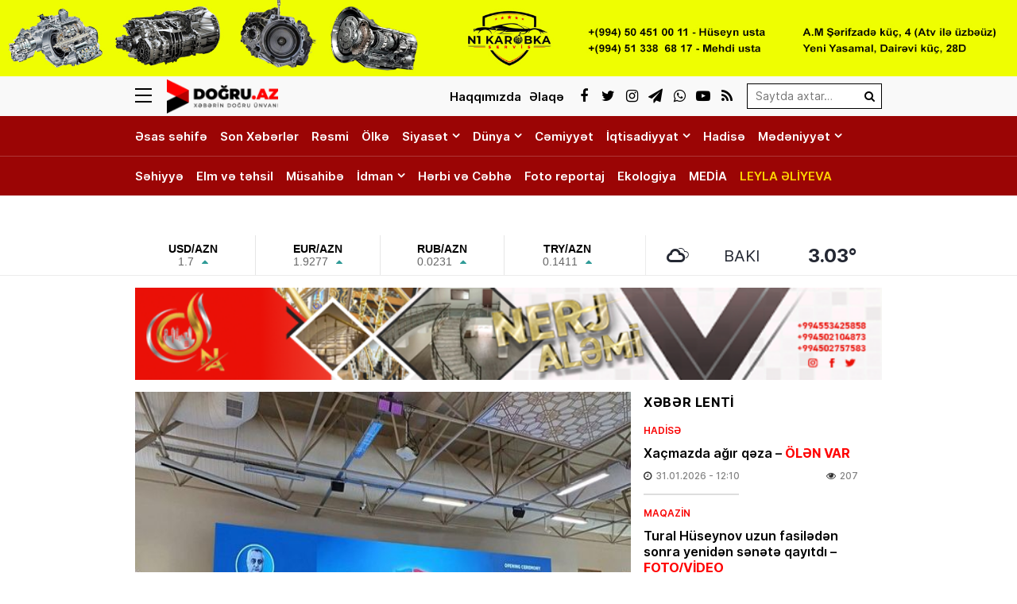

--- FILE ---
content_type: text/html; charset=UTF-8
request_url: https://dogru.az/naxcivanda-azerbaycan-turkiye-3-cu-enerji-forumu-isine-baslayib
body_size: 24290
content:
<!DOCTYPE html>
<html lang="az">
<head>
<meta charset="utf-8" />
<meta http-equiv="X-UA-Compatible" content="IE=edge">
<meta name="viewport" content="width=device-width, initial-scale=1, maximum-scale=1, user-scalable=no, shrink-to-fit=no">
<link rel="profile" href="https://gmpg.org/xfn/11" />
<title>Naxçıvanda Azərbaycan-Türkiyə 3-cü Enerji Forumu işinə başlayıb - Doğru Xəbərlər</title>
	<style>img:is([sizes="auto" i], [sizes^="auto," i]) { contain-intrinsic-size: 3000px 1500px }</style>
	
<!-- The SEO Framework by Sybre Waaijer -->
<meta name="robots" content="max-snippet:-1,max-image-preview:standard,max-video-preview:-1" />
<link rel="canonical" href="https://dogru.az/naxcivanda-azerbaycan-turkiye-3-cu-enerji-forumu-isine-baslayib" />
<meta name="description" content="Naxçıvan şəhərində Azərbaycan-Türkiyə 3-cü Enerji Forumu və ilk dəfə “Naxçıvan – Yaşıl Enerji Zonası” Beynəlxalq Konfransı keçirilir. “Report”un yerli bürosu…" />
<meta property="og:type" content="article" />
<meta property="og:locale" content="az_AZ" />
<meta property="og:site_name" content="Doğru Xəbərlər" />
<meta property="og:title" content="Naxçıvanda Azərbaycan-Türkiyə 3-cü Enerji Forumu işinə başlayıb" />
<meta property="og:description" content="Naxçıvan şəhərində Azərbaycan-Türkiyə 3-cü Enerji Forumu və ilk dəfə “Naxçıvan – Yaşıl Enerji Zonası” Beynəlxalq Konfransı keçirilir. “Report”un yerli bürosu xəbər verir ki…" />
<meta property="og:url" content="https://dogru.az/naxcivanda-azerbaycan-turkiye-3-cu-enerji-forumu-isine-baslayib" />
<meta property="og:image" content="https://dogru.az/wp-content/storage/2023/09/media-e263f0fd-cd0f-3785-bef4-2b9f6ecb6147_850-kciqep6ol59xj37zv0tn.jpg" />
<meta property="og:image:width" content="620" />
<meta property="og:image:height" content="387" />
<meta property="og:image:alt" content="image-e263f0fd-cd0f-3785-bef4-2b9f6ecb6147_850" />
<meta property="article:published_time" content="2023-09-29T07:33:47+00:00" />
<meta property="article:modified_time" content="2023-09-29T05:49:19+00:00" />
<meta name="twitter:card" content="summary_large_image" />
<meta name="twitter:title" content="Naxçıvanda Azərbaycan-Türkiyə 3-cü Enerji Forumu işinə başlayıb" />
<meta name="twitter:description" content="Naxçıvan şəhərində Azərbaycan-Türkiyə 3-cü Enerji Forumu və ilk dəfə “Naxçıvan – Yaşıl Enerji Zonası” Beynəlxalq Konfransı keçirilir. “Report”un yerli bürosu xəbər verir ki…" />
<meta name="twitter:image" content="https://dogru.az/wp-content/storage/2023/09/media-e263f0fd-cd0f-3785-bef4-2b9f6ecb6147_850-kciqep6ol59xj37zv0tn.jpg" />
<meta name="twitter:image:alt" content="image-e263f0fd-cd0f-3785-bef4-2b9f6ecb6147_850" />
<meta name="google-site-verification" content="voVsXTVCboTeAVfDKYureuy9IfKXgpKVq_e9TO0LNSc" />
<script type="application/ld+json">{"@context":"https://schema.org","@graph":[{"@type":"WebSite","@id":"https://dogru.az/#/schema/WebSite","url":"https://dogru.az/","name":"Doğru Xəbərlər","alternateName":"Doğru Xəbərlər - www.dogru.az","description":"Xəbərin doğru ünvanı","inLanguage":"az","potentialAction":{"@type":"SearchAction","target":{"@type":"EntryPoint","urlTemplate":"https://dogru.az/search/{search_term_string}"},"query-input":"required name=search_term_string"},"publisher":{"@type":"Organization","@id":"https://dogru.az/#/schema/Organization","name":"Doğru Xəbərlər - www.dogru.az","url":"https://dogru.az/","logo":{"@type":"ImageObject","url":"https://dogru.az/public/storage/2021/03/media-brand-0k53ohsb6a78igxymnfj.png","contentUrl":"https://dogru.az/public/storage/2021/03/media-brand-0k53ohsb6a78igxymnfj.png","width":1024,"height":1024}}},{"@type":"WebPage","@id":"https://dogru.az/naxcivanda-azerbaycan-turkiye-3-cu-enerji-forumu-isine-baslayib","url":"https://dogru.az/naxcivanda-azerbaycan-turkiye-3-cu-enerji-forumu-isine-baslayib","name":"Naxçıvanda Azərbaycan-Türkiyə 3-cü Enerji Forumu işinə başlayıb - Doğru Xəbərlər","description":"Naxçıvan şəhərində Azərbaycan-Türkiyə 3-cü Enerji Forumu və ilk dəfə “Naxçıvan – Yaşıl Enerji Zonası” Beynəlxalq Konfransı keçirilir. “Report”un yerli bürosu…","inLanguage":"az","isPartOf":{"@id":"https://dogru.az/#/schema/WebSite"},"breadcrumb":{"@type":"BreadcrumbList","@id":"https://dogru.az/#/schema/BreadcrumbList","itemListElement":[{"@type":"ListItem","position":1,"item":"https://dogru.az/","name":"Doğru Xəbərlər"},{"@type":"ListItem","position":2,"item":"https://dogru.az/category/iqtisadiyyat","name":"İqtisadiyyat"},{"@type":"ListItem","position":3,"name":"Naxçıvanda Azərbaycan-Türkiyə 3-cü Enerji Forumu işinə başlayıb"}]},"potentialAction":{"@type":"ReadAction","target":"https://dogru.az/naxcivanda-azerbaycan-turkiye-3-cu-enerji-forumu-isine-baslayib"},"datePublished":"2023-09-29T07:33:47+00:00","dateModified":"2023-09-29T05:49:19+00:00","author":{"@type":"Person","@id":"https://dogru.az/#/schema/Person/234fdc59d2f2855f27b3e8c68f662844","name":"Doğru Xəbər"}}]}</script>
<!-- / The SEO Framework by Sybre Waaijer | 12.89ms meta | 8.31ms boot -->

<link rel="apple-touch-icon" sizes="180x180" href="https://dogru.az/wp-content/manifest/apple-touch-icon.png">
<link rel="icon" type="image/png" sizes="32x32" href="https://dogru.az/wp-content/manifest/favicon-32x32.png">
<link rel="icon" type="image/png" sizes="16x16" href="https://dogru.az/wp-content/manifest/favicon-16x16.png">
<link rel="manifest" href="https://dogru.az/wp-content/manifest/site.webmanifest">
<link rel="mask-icon" href="https://dogru.az/wp-content/manifest/safari-pinned-tab.svg" color="#ff0000">
<link rel="shortcut icon" href="https://dogru.az/wp-content/manifest/favicon.ico">
<meta name="apple-mobile-web-app-title" content="Dogru.Az">
<meta name="application-name" content="Dogru.Az">
<meta name="msapplication-TileColor" content="#f1f1f1">
<meta name="msapplication-TileImage" content="https://dogru.az/wp-content/manifest/mstile-144x144.png">
<meta name="msapplication-config" content="https://dogru.az/wp-content/manifest/browserconfig.xml">
<meta name="theme-color" content="#ffffff">
<link rel="sitemap" type="application/xml" title="Sitemap" href="https://dogru.az/sitemap.xml" />
<style id='classic-theme-styles-inline-css' type='text/css'>
/*! This file is auto-generated */
.wp-block-button__link{color:#fff;background-color:#32373c;border-radius:9999px;box-shadow:none;text-decoration:none;padding:calc(.667em + 2px) calc(1.333em + 2px);font-size:1.125em}.wp-block-file__button{background:#32373c;color:#fff;text-decoration:none}
</style>
<style id='global-styles-inline-css' type='text/css'>
:root{--wp--preset--aspect-ratio--square: 1;--wp--preset--aspect-ratio--4-3: 4/3;--wp--preset--aspect-ratio--3-4: 3/4;--wp--preset--aspect-ratio--3-2: 3/2;--wp--preset--aspect-ratio--2-3: 2/3;--wp--preset--aspect-ratio--16-9: 16/9;--wp--preset--aspect-ratio--9-16: 9/16;--wp--preset--color--black: #000000;--wp--preset--color--cyan-bluish-gray: #abb8c3;--wp--preset--color--white: #ffffff;--wp--preset--color--pale-pink: #f78da7;--wp--preset--color--vivid-red: #cf2e2e;--wp--preset--color--luminous-vivid-orange: #ff6900;--wp--preset--color--luminous-vivid-amber: #fcb900;--wp--preset--color--light-green-cyan: #7bdcb5;--wp--preset--color--vivid-green-cyan: #00d084;--wp--preset--color--pale-cyan-blue: #8ed1fc;--wp--preset--color--vivid-cyan-blue: #0693e3;--wp--preset--color--vivid-purple: #9b51e0;--wp--preset--gradient--vivid-cyan-blue-to-vivid-purple: linear-gradient(135deg,rgba(6,147,227,1) 0%,rgb(155,81,224) 100%);--wp--preset--gradient--light-green-cyan-to-vivid-green-cyan: linear-gradient(135deg,rgb(122,220,180) 0%,rgb(0,208,130) 100%);--wp--preset--gradient--luminous-vivid-amber-to-luminous-vivid-orange: linear-gradient(135deg,rgba(252,185,0,1) 0%,rgba(255,105,0,1) 100%);--wp--preset--gradient--luminous-vivid-orange-to-vivid-red: linear-gradient(135deg,rgba(255,105,0,1) 0%,rgb(207,46,46) 100%);--wp--preset--gradient--very-light-gray-to-cyan-bluish-gray: linear-gradient(135deg,rgb(238,238,238) 0%,rgb(169,184,195) 100%);--wp--preset--gradient--cool-to-warm-spectrum: linear-gradient(135deg,rgb(74,234,220) 0%,rgb(151,120,209) 20%,rgb(207,42,186) 40%,rgb(238,44,130) 60%,rgb(251,105,98) 80%,rgb(254,248,76) 100%);--wp--preset--gradient--blush-light-purple: linear-gradient(135deg,rgb(255,206,236) 0%,rgb(152,150,240) 100%);--wp--preset--gradient--blush-bordeaux: linear-gradient(135deg,rgb(254,205,165) 0%,rgb(254,45,45) 50%,rgb(107,0,62) 100%);--wp--preset--gradient--luminous-dusk: linear-gradient(135deg,rgb(255,203,112) 0%,rgb(199,81,192) 50%,rgb(65,88,208) 100%);--wp--preset--gradient--pale-ocean: linear-gradient(135deg,rgb(255,245,203) 0%,rgb(182,227,212) 50%,rgb(51,167,181) 100%);--wp--preset--gradient--electric-grass: linear-gradient(135deg,rgb(202,248,128) 0%,rgb(113,206,126) 100%);--wp--preset--gradient--midnight: linear-gradient(135deg,rgb(2,3,129) 0%,rgb(40,116,252) 100%);--wp--preset--font-size--small: 13px;--wp--preset--font-size--medium: 20px;--wp--preset--font-size--large: 36px;--wp--preset--font-size--x-large: 42px;--wp--preset--spacing--20: 0.44rem;--wp--preset--spacing--30: 0.67rem;--wp--preset--spacing--40: 1rem;--wp--preset--spacing--50: 1.5rem;--wp--preset--spacing--60: 2.25rem;--wp--preset--spacing--70: 3.38rem;--wp--preset--spacing--80: 5.06rem;--wp--preset--shadow--natural: 6px 6px 9px rgba(0, 0, 0, 0.2);--wp--preset--shadow--deep: 12px 12px 50px rgba(0, 0, 0, 0.4);--wp--preset--shadow--sharp: 6px 6px 0px rgba(0, 0, 0, 0.2);--wp--preset--shadow--outlined: 6px 6px 0px -3px rgba(255, 255, 255, 1), 6px 6px rgba(0, 0, 0, 1);--wp--preset--shadow--crisp: 6px 6px 0px rgba(0, 0, 0, 1);}:where(.is-layout-flex){gap: 0.5em;}:where(.is-layout-grid){gap: 0.5em;}body .is-layout-flex{display: flex;}.is-layout-flex{flex-wrap: wrap;align-items: center;}.is-layout-flex > :is(*, div){margin: 0;}body .is-layout-grid{display: grid;}.is-layout-grid > :is(*, div){margin: 0;}:where(.wp-block-columns.is-layout-flex){gap: 2em;}:where(.wp-block-columns.is-layout-grid){gap: 2em;}:where(.wp-block-post-template.is-layout-flex){gap: 1.25em;}:where(.wp-block-post-template.is-layout-grid){gap: 1.25em;}.has-black-color{color: var(--wp--preset--color--black) !important;}.has-cyan-bluish-gray-color{color: var(--wp--preset--color--cyan-bluish-gray) !important;}.has-white-color{color: var(--wp--preset--color--white) !important;}.has-pale-pink-color{color: var(--wp--preset--color--pale-pink) !important;}.has-vivid-red-color{color: var(--wp--preset--color--vivid-red) !important;}.has-luminous-vivid-orange-color{color: var(--wp--preset--color--luminous-vivid-orange) !important;}.has-luminous-vivid-amber-color{color: var(--wp--preset--color--luminous-vivid-amber) !important;}.has-light-green-cyan-color{color: var(--wp--preset--color--light-green-cyan) !important;}.has-vivid-green-cyan-color{color: var(--wp--preset--color--vivid-green-cyan) !important;}.has-pale-cyan-blue-color{color: var(--wp--preset--color--pale-cyan-blue) !important;}.has-vivid-cyan-blue-color{color: var(--wp--preset--color--vivid-cyan-blue) !important;}.has-vivid-purple-color{color: var(--wp--preset--color--vivid-purple) !important;}.has-black-background-color{background-color: var(--wp--preset--color--black) !important;}.has-cyan-bluish-gray-background-color{background-color: var(--wp--preset--color--cyan-bluish-gray) !important;}.has-white-background-color{background-color: var(--wp--preset--color--white) !important;}.has-pale-pink-background-color{background-color: var(--wp--preset--color--pale-pink) !important;}.has-vivid-red-background-color{background-color: var(--wp--preset--color--vivid-red) !important;}.has-luminous-vivid-orange-background-color{background-color: var(--wp--preset--color--luminous-vivid-orange) !important;}.has-luminous-vivid-amber-background-color{background-color: var(--wp--preset--color--luminous-vivid-amber) !important;}.has-light-green-cyan-background-color{background-color: var(--wp--preset--color--light-green-cyan) !important;}.has-vivid-green-cyan-background-color{background-color: var(--wp--preset--color--vivid-green-cyan) !important;}.has-pale-cyan-blue-background-color{background-color: var(--wp--preset--color--pale-cyan-blue) !important;}.has-vivid-cyan-blue-background-color{background-color: var(--wp--preset--color--vivid-cyan-blue) !important;}.has-vivid-purple-background-color{background-color: var(--wp--preset--color--vivid-purple) !important;}.has-black-border-color{border-color: var(--wp--preset--color--black) !important;}.has-cyan-bluish-gray-border-color{border-color: var(--wp--preset--color--cyan-bluish-gray) !important;}.has-white-border-color{border-color: var(--wp--preset--color--white) !important;}.has-pale-pink-border-color{border-color: var(--wp--preset--color--pale-pink) !important;}.has-vivid-red-border-color{border-color: var(--wp--preset--color--vivid-red) !important;}.has-luminous-vivid-orange-border-color{border-color: var(--wp--preset--color--luminous-vivid-orange) !important;}.has-luminous-vivid-amber-border-color{border-color: var(--wp--preset--color--luminous-vivid-amber) !important;}.has-light-green-cyan-border-color{border-color: var(--wp--preset--color--light-green-cyan) !important;}.has-vivid-green-cyan-border-color{border-color: var(--wp--preset--color--vivid-green-cyan) !important;}.has-pale-cyan-blue-border-color{border-color: var(--wp--preset--color--pale-cyan-blue) !important;}.has-vivid-cyan-blue-border-color{border-color: var(--wp--preset--color--vivid-cyan-blue) !important;}.has-vivid-purple-border-color{border-color: var(--wp--preset--color--vivid-purple) !important;}.has-vivid-cyan-blue-to-vivid-purple-gradient-background{background: var(--wp--preset--gradient--vivid-cyan-blue-to-vivid-purple) !important;}.has-light-green-cyan-to-vivid-green-cyan-gradient-background{background: var(--wp--preset--gradient--light-green-cyan-to-vivid-green-cyan) !important;}.has-luminous-vivid-amber-to-luminous-vivid-orange-gradient-background{background: var(--wp--preset--gradient--luminous-vivid-amber-to-luminous-vivid-orange) !important;}.has-luminous-vivid-orange-to-vivid-red-gradient-background{background: var(--wp--preset--gradient--luminous-vivid-orange-to-vivid-red) !important;}.has-very-light-gray-to-cyan-bluish-gray-gradient-background{background: var(--wp--preset--gradient--very-light-gray-to-cyan-bluish-gray) !important;}.has-cool-to-warm-spectrum-gradient-background{background: var(--wp--preset--gradient--cool-to-warm-spectrum) !important;}.has-blush-light-purple-gradient-background{background: var(--wp--preset--gradient--blush-light-purple) !important;}.has-blush-bordeaux-gradient-background{background: var(--wp--preset--gradient--blush-bordeaux) !important;}.has-luminous-dusk-gradient-background{background: var(--wp--preset--gradient--luminous-dusk) !important;}.has-pale-ocean-gradient-background{background: var(--wp--preset--gradient--pale-ocean) !important;}.has-electric-grass-gradient-background{background: var(--wp--preset--gradient--electric-grass) !important;}.has-midnight-gradient-background{background: var(--wp--preset--gradient--midnight) !important;}.has-small-font-size{font-size: var(--wp--preset--font-size--small) !important;}.has-medium-font-size{font-size: var(--wp--preset--font-size--medium) !important;}.has-large-font-size{font-size: var(--wp--preset--font-size--large) !important;}.has-x-large-font-size{font-size: var(--wp--preset--font-size--x-large) !important;}
:where(.wp-block-post-template.is-layout-flex){gap: 1.25em;}:where(.wp-block-post-template.is-layout-grid){gap: 1.25em;}
:where(.wp-block-columns.is-layout-flex){gap: 2em;}:where(.wp-block-columns.is-layout-grid){gap: 2em;}
:root :where(.wp-block-pullquote){font-size: 1.5em;line-height: 1.6;}
</style>
<link rel='stylesheet'href='https://dogru.az/wp-content/front/main/assets/css/bootstrap.min.css?v=6debfd' type='text/css' media='all' />
<link rel='stylesheet'href='https://dogru.az/wp-content/front/main/assets/css/fonts.min.css?v=6debfd' type='text/css' media='all' />
<link rel='stylesheet'href='https://dogru.az/wp-content/front/main/assets/css/icons.min.css?v=6debfd' type='text/css' media='all' />
<link rel='stylesheet'href='https://dogru.az/wp-content/front/main/assets/css/animate.min.css?v=6debfd' type='text/css' media='all' />
<link rel='stylesheet'href='https://dogru.az/wp-content/front/main/assets/css/fancybox.min.css?v=6debfd' type='text/css' media='all' />
<link rel='stylesheet'href='https://dogru.az/wp-content/front/main/assets/css/swiper.min.css?v=6debfd' type='text/css' media='all' />
<link rel='stylesheet'href='https://dogru.az/wp-content/front/main/assets/css/fotorama.min.css?v=6debfd' type='text/css' media='all' />
<link rel='stylesheet'href='https://dogru.az/wp-content/front/main/assets/css/hamburgers.min.css?v=6debfd' type='text/css' media='all' />
<link rel='stylesheet'href='https://dogru.az/wp-content/front/main/assets/css/default.min.css?v=6debfd' type='text/css' media='all' />
<link rel='stylesheet'href='https://dogru.az/wp-content/front/main/assets/css/app.min.css?v=6debfd' type='text/css' media='all' />
<link rel='stylesheet'href='https://dogru.az/wp-content/front/main/assets/css/app-media.min.css?v=6debfd' type='text/css' media='all' />
<link rel='stylesheet'href='https://dogru.az/wp-content/front/main/assets/css/print.min.css?v=6debfd' type='text/css' media='print' />
<link rel='stylesheet'href='//cdnjs.cloudflare.com/ajax/libs/weather-icons/2.0.9/css/weather-icons.min.css?v=6debfd' type='text/css' media='all' />
<script type="text/javascript">if (document.location.protocol != "https:") {document.location = document.URL.replace(/^http:/i, "https:");}</script>
<!-- Google tag (gtag.js) -->
<script async src="https://www.googletagmanager.com/gtag/js?id=G-3KN9KEV8XS"></script>
<script>
  window.dataLayer = window.dataLayer || [];
  function gtag(){dataLayer.push(arguments);}
  gtag('js', new Date());

  gtag('config', 'G-3KN9KEV8XS');
</script>

<!--[if lt IE 9]>
<script src="https://dogru.az/wp-content/front/main/assets/ie/html5shiv.min.js"></script>
<script src="https://dogru.az/wp-content/front/main/assets/ie/respond.min.js"></script>
<![endif]-->
<link rel="icon" href="https://dogru.az/wp-content/storage/2021/03/cropped-media-favicon-sklx5yi38b1o70hp4aur-32x32.png" sizes="32x32" />
<link rel="icon" href="https://dogru.az/wp-content/storage/2021/03/cropped-media-favicon-sklx5yi38b1o70hp4aur-192x192.png" sizes="192x192" />
<link rel="apple-touch-icon" href="https://dogru.az/wp-content/storage/2021/03/cropped-media-favicon-sklx5yi38b1o70hp4aur-180x180.png" />
<meta name="msapplication-TileImage" content="https://dogru.az/wp-content/storage/2021/03/cropped-media-favicon-sklx5yi38b1o70hp4aur-270x270.png" />
			</head>
<body id="app" class="wp-singular post-template-default single single-post postid-76766 single-format-standard wp-theme-main" >

<div class="sector widgets widget-ads widget-ads-header-top"><div id="media_image-22" class="widget widget_media_image"><a href="https://www.instagram.com/n1karopka_servis?igsh=N3d5Z3BybWVjYTJ4"><img width="2000" height="150" src="https://dogru.az/wp-content/storage/2025/01/media-n1karobka_ads-vb2leitqrsm53zjaf1yh.jpg" class="image wp-image-120346  attachment-full size-full" alt="image-n1karobka_ads" style="max-width: 100%; height: auto;" decoding="async" fetchpriority="high" /></a></div></div><header id="header" class="header-class" role="banner">
<div class="header-top">
<div class="container-fluid container-wrap">
<div class="slick">
<button class="hamburger hamburger--spin" type="button" aria-label="Menu" aria-controls="navigation">
<span class="hamburger-box">
<span class="hamburger-inner"></span>
</span>
</div>
<div class="logo">
<a href="https://dogru.az/" title="Keçid et-Doğru Xəbərlər" class="logo-link"><img src="https://dogru.az/public/storage/2021/03/media-header-logo-6zotkrm8i0hvg7n139w2.png" alt="logo-dogru-xeberler"></a></div>
<div class="logo-icon">
</div>
<div class="search">
<form role="search"  method="get" class="search-form" action="https://dogru.az/">
<label for="search-form-1" class="sr-only">Search&hellip;</label>
<input type="search" id="search-form-1" name="s" class="search-field" autocomplete="off" minlength="3" placeholder="Saytda axtar&hellip;" value=""/>
<button type="submit" class="search-submit" title="Axtar"><i class="fa fa-search" aria-hidden="true"></i></button>
</form></div>
<div class="social">
<ul class="social-list"><li class="facebook"><a href="https://www.facebook.com/wwwdogruaz" target="_blank" title="Keçid et-Facebook" rel="nofollow"><i class="fa fa-facebook" aria-hidden="true"></i></a></li><li class="twitter"><a href="https://www.twitter.com/dogruaz" target="_blank" title="Keçid et-Twitter" rel="nofollow"><i class="fa fa-twitter" aria-hidden="true"></i></a></li><li class="instagram"><a href="https://www.instagram.com/dogru.az" target="_blank" title="Keçid et-Instagram" rel="nofollow"><i class="fa fa-instagram" aria-hidden="true"></i></a></li><li class="telegram"><a href="https://t.me/dogruaz" target="_blank" title="Keçid et-Telegram" rel="nofollow"><i class="fa fa-paper-plane" aria-hidden="true"></i></a></li><li class="whatsapp"><a href="https://wa.me/+994555616263" target="_blank" title="Keçid et-Whatsapp" rel="nofollow"><i class="fa fa-whatsapp" aria-hidden="true"></i></a></li><li class="youtube"><a href="https://www.youtube.com/@Dogruaz" target="_blank" title="Keçid et-Youtube" rel="nofollow"><i class="fa fa-youtube-play" aria-hidden="true"></i></a></li><li class="rss"><a href="https://www.dogru.az/feed" target="_blank" title="Keçid et-RSS" rel="nofollow"><i class="fa fa-rss" aria-hidden="true"></i></a></li></ul></div>
<div class="links">
<ul class="header-links-list"><li class=""><a href="https://dogru.az/haqqimizda" title="Keçid et-Haqqımızda"><span>Haqqımızda</span></a></li><li class=""><a href="https://dogru.az/elaqe" title="Keçid et-Əlaqə"><span>Əlaqə</span></a></li></ul></div>
</div>
<div id="megamenu" class="megamenu-class">
<div class="megamenu-container container-fluid container-wrap">
<div class="megamenu-row row">
<div class="mega-col col-lg-12 col-md-12 col-sm-12 col-xs-12">
<div class="megamenu-search">
<form role="search"  method="get" class="search-form" action="https://dogru.az/">
<label for="search-form-2" class="sr-only">Search&hellip;</label>
<input type="search" id="search-form-2" name="s" class="search-field" autocomplete="off" minlength="3" placeholder="Saytda axtar&hellip;" value=""/>
<button type="submit" class="search-submit" title="Axtar"><i class="fa fa-search" aria-hidden="true"></i></button>
</form></div>
</div>
<div class="mega-col col-lg-5 col-md-6 col-sm-12 col-xs-12">
<div class="megamenu-categories">
<div class="megamenu-title">Kateqoriyalar</div>
<nav aria-label="Categories" role="navigation">
<ul id="mega-menu-categories-navigation" class="mega-menu-categories-class" itemscope itemtype="http://www.schema.org/SiteNavigationElement"><li id="menu-item-131437" class="main-menu-item menu-item menu-item-type-custom menu-item-object-custom menu-item-home" itemprop="name"><a href="https://dogru.az/" class="menu-link main-menu-link" itemprop="url">Əsas səhifə</a></li>
<li id="menu-item-27063" class="main-menu-item menu-item menu-item-type-taxonomy menu-item-object-category" itemprop="name"><a href="https://dogru.az/category/son-xeberler" class="menu-link main-menu-link" itemprop="url">Son Xəbərlər</a></li>
<li id="menu-item-27076" class="main-menu-item menu-item menu-item-type-taxonomy menu-item-object-category" itemprop="name"><a href="https://dogru.az/category/resmi" class="menu-link main-menu-link" itemprop="url">Rəsmi</a></li>
<li id="menu-item-47756" class="main-menu-item menu-item menu-item-type-taxonomy menu-item-object-category" itemprop="name"><a href="https://dogru.az/category/olke" class="menu-link main-menu-link" itemprop="url">Ölkə</a></li>
<li id="menu-item-27065" class="main-menu-item menu-item menu-item-type-taxonomy menu-item-object-category" itemprop="name"><a href="https://dogru.az/category/siyaset" class="menu-link main-menu-link" itemprop="url">Siyasət</a></li>
<li id="menu-item-131418" class="main-menu-item menu-item menu-item-type-taxonomy menu-item-object-category" itemprop="name"><a href="https://dogru.az/category/daxilisiyaset" class="menu-link main-menu-link" itemprop="url">Daxili Siyasət</a></li>
<li id="menu-item-131417" class="main-menu-item menu-item menu-item-type-taxonomy menu-item-object-category" itemprop="name"><a href="https://dogru.az/category/xaricisiyaset" class="menu-link main-menu-link" itemprop="url">Xarici Siyasət</a></li>
<li id="menu-item-27064" class="main-menu-item menu-item menu-item-type-taxonomy menu-item-object-category" itemprop="name"><a href="https://dogru.az/category/dunya" class="menu-link main-menu-link" itemprop="url">Dünya</a></li>
<li id="menu-item-136161" class="main-menu-item menu-item menu-item-type-taxonomy menu-item-object-category" itemprop="name"><a href="https://dogru.az/category/turkdunyasi" class="menu-link main-menu-link" itemprop="url">Türk Dünyası</a></li>
<li id="menu-item-47757" class="main-menu-item menu-item menu-item-type-taxonomy menu-item-object-category" itemprop="name"><a href="https://dogru.az/category/cemiyyet" class="menu-link main-menu-link" itemprop="url">Cəmiyyət</a></li>
<li id="menu-item-27066" class="main-menu-item menu-item menu-item-type-taxonomy menu-item-object-category current-post-ancestor current-menu-parent current-post-parent" itemprop="name"><a href="https://dogru.az/category/iqtisadiyyat" class="menu-link main-menu-link" itemprop="url">İqtisadiyyat</a></li>
<li id="menu-item-131420" class="main-menu-item menu-item menu-item-type-taxonomy menu-item-object-category" itemprop="name"><a href="https://dogru.az/category/aqrar" class="menu-link main-menu-link" itemprop="url">Aqrar</a></li>
<li id="menu-item-131419" class="main-menu-item menu-item menu-item-type-taxonomy menu-item-object-category" itemprop="name"><a href="https://dogru.az/category/buisness" class="menu-link main-menu-link" itemprop="url">Biznes</a></li>
<li id="menu-item-27074" class="main-menu-item menu-item menu-item-type-taxonomy menu-item-object-category" itemprop="name"><a href="https://dogru.az/category/hadise" class="menu-link main-menu-link" itemprop="url">Hadisə</a></li>
<li id="menu-item-27068" class="main-menu-item menu-item menu-item-type-taxonomy menu-item-object-category" itemprop="name"><a href="https://dogru.az/category/medeniyyet" class="menu-link main-menu-link" itemprop="url">Mədəniyyət</a></li>
<li id="menu-item-136160" class="main-menu-item menu-item menu-item-type-taxonomy menu-item-object-category" itemprop="name"><a href="https://dogru.az/category/ozel" class="menu-link main-menu-link" itemprop="url">Özəl</a></li>
<li id="menu-item-27069" class="main-menu-item menu-item menu-item-type-taxonomy menu-item-object-category" itemprop="name"><a href="https://dogru.az/category/maqazine" class="menu-link main-menu-link" itemprop="url">Maqazin</a></li>
<li id="menu-item-131421" class="main-menu-item menu-item menu-item-type-taxonomy menu-item-object-category" itemprop="name"><a href="https://dogru.az/category/kinoteatr" class="menu-link main-menu-link" itemprop="url">Kino Teatr</a></li>
<li id="menu-item-55888" class="main-menu-item menu-item menu-item-type-taxonomy menu-item-object-category" itemprop="name"><a href="https://dogru.az/category/sehiyye" class="menu-link main-menu-link" itemprop="url">Səhiyyə</a></li>
<li id="menu-item-27071" class="main-menu-item menu-item menu-item-type-taxonomy menu-item-object-category" itemprop="name"><a href="https://dogru.az/category/elm-ve-tehsil" class="menu-link main-menu-link" itemprop="url">Elm və təhsil</a></li>
<li id="menu-item-27073" class="main-menu-item menu-item menu-item-type-taxonomy menu-item-object-category" itemprop="name"><a href="https://dogru.az/category/musahibe" class="menu-link main-menu-link" itemprop="url">Müsahibə</a></li>
<li id="menu-item-27070" class="main-menu-item menu-item menu-item-type-taxonomy menu-item-object-category" itemprop="name"><a href="https://dogru.az/category/idman" class="menu-link main-menu-link" itemprop="url">İdman</a></li>
<li id="menu-item-131423" class="main-menu-item menu-item menu-item-type-taxonomy menu-item-object-category" itemprop="name"><a href="https://dogru.az/category/pfl" class="menu-link main-menu-link" itemprop="url">PFL</a></li>
<li id="menu-item-100502" class="main-menu-item menu-item menu-item-type-taxonomy menu-item-object-category" itemprop="name"><a href="https://dogru.az/category/f1" class="menu-link main-menu-link" itemprop="url">Formula-1</a></li>
<li id="menu-item-27067" class="main-menu-item menu-item menu-item-type-taxonomy menu-item-object-category" itemprop="name"><a href="https://dogru.az/category/cebhe" class="menu-link main-menu-link" itemprop="url">Hərbi və Cəbhə</a></li>
<li id="menu-item-55887" class="main-menu-item menu-item menu-item-type-taxonomy menu-item-object-category" itemprop="name"><a href="https://dogru.az/category/ekologiya" class="menu-link main-menu-link" itemprop="url">Ekologiya</a></li>
<li id="menu-item-27075" class="main-menu-item menu-item menu-item-type-taxonomy menu-item-object-category" itemprop="name"><a href="https://dogru.az/category/foto-reportaj" class="menu-link main-menu-link" itemprop="url">Foto reportaj</a></li>
<li id="menu-item-67961" class="main-menu-item menu-item menu-item-type-taxonomy menu-item-object-category" itemprop="name"><a href="https://dogru.az/category/media" class="menu-link main-menu-link" itemprop="url">MEDİA</a></li>
<li id="menu-item-27062" class="main-menu-item yellow full menu-item menu-item-type-taxonomy menu-item-object-category" itemprop="name"><a href="https://dogru.az/category/leyla-aliyeva" class="menu-link main-menu-link" itemprop="url">LEYLA ƏLİYEVA</a></li>
<li id="menu-item-137205" class="main-menu-item menu-item menu-item-type-post_type menu-item-object-page" itemprop="name"><a href="https://dogru.az/live" class="menu-link main-menu-link" itemprop="url">DOĞRU TV</a></li>
</ul></nav>
</div>
</div>
<div class="mega-col col-lg-2 col-md-6 col-sm-12 col-xs-12">
<div class="megamenu-pages">
<div class="megamenu-title">Səhifələr</div>
<nav aria-label="Pages" role="navigation">
<ul id="mega-menu-pages-navigation" class="mega-menu-pages-class" itemscope itemtype="http://www.schema.org/SiteNavigationElement"><li id="menu-item-27079" class="main-menu-item menu-item menu-item-type-post_type menu-item-object-page" itemprop="name"><a href="https://dogru.az/haqqimizda" class="menu-link main-menu-link" itemprop="url">Haqqımızda</a></li>
<li id="menu-item-27080" class="main-menu-item menu-item menu-item-type-post_type menu-item-object-page" itemprop="name"><a href="https://dogru.az/elaqe" class="menu-link main-menu-link" itemprop="url">Əlaqə</a></li>
<li id="menu-item-27086" class="main-menu-item menu-item menu-item-type-post_type menu-item-object-page" itemprop="name"><a href="https://dogru.az/media-ucun" class="menu-link main-menu-link" itemprop="url">Media üçün</a></li>
</ul></nav>
</div>
</div>
<div class="mega-col col-lg-5 col-md-12 col-sm-12 col-xs-12">
<div class="megamenu-information">
<div class="megamenu-title">Əlaqə</div>
<div class="megamenu-contacts">
<ul class="contacts-list"><li class="phone"><a href="tel:+994703543131" target="_blank" title="Keçid et-070 354-31-31" rel="nofollow"><i class="fa fa-fax" aria-hidden="true"></i><span>070 354-31-31</span></a></li><li class="phone"><a href="tel:+994555616263" target="_blank" title="Keçid et-055 561-62-63" rel="nofollow"><i class="fa fa-fax" aria-hidden="true"></i><span>055 561-62-63</span></a></li><li class="mail"><a href="mailto:info@dogru.az" target="_blank" title="Keçid et-info@dogru.az" rel="nofollow"><i class="fa fa-envelope-o" aria-hidden="true"></i><span>info@dogru.az</span></a></li><li class="mail"><a href="mailto:cebiyevilqam@gmail.com" target="_blank" title="Keçid et-cebiyevilqam@gmail.com" rel="nofollow"><i class="fa fa-envelope-o" aria-hidden="true"></i><span>cebiyevilqam@gmail.com</span></a></li><li class="map"><a href="https://maps.app.goo.gl/xs5UMePKCxWwsAXX8" target="_blank" title="Keçid et-Nərimanov rayonu, Əhməd Rəcəbli küç; 1960 məhəllə / Bakı, Azərbaycan" rel="nofollow"><i class="fa fa-map-o" aria-hidden="true"></i><span>Nərimanov rayonu, Əhməd Rəcəbli küç; 1960 məhəllə / Bakı, Azərbaycan</span></a></li></ul></div>
<div class="megamenu-socials">
<ul class="social-list"><li class="facebook"><a href="https://www.facebook.com/wwwdogruaz" target="_blank" title="Keçid et-Facebook" rel="nofollow"><i class="fa fa-facebook" aria-hidden="true"></i></a></li><li class="twitter"><a href="https://www.twitter.com/dogruaz" target="_blank" title="Keçid et-Twitter" rel="nofollow"><i class="fa fa-twitter" aria-hidden="true"></i></a></li><li class="instagram"><a href="https://www.instagram.com/dogru.az" target="_blank" title="Keçid et-Instagram" rel="nofollow"><i class="fa fa-instagram" aria-hidden="true"></i></a></li><li class="telegram"><a href="https://t.me/dogruaz" target="_blank" title="Keçid et-Telegram" rel="nofollow"><i class="fa fa-paper-plane" aria-hidden="true"></i></a></li><li class="whatsapp"><a href="https://wa.me/+994555616263" target="_blank" title="Keçid et-Whatsapp" rel="nofollow"><i class="fa fa-whatsapp" aria-hidden="true"></i></a></li><li class="youtube"><a href="https://www.youtube.com/@Dogruaz" target="_blank" title="Keçid et-Youtube" rel="nofollow"><i class="fa fa-youtube-play" aria-hidden="true"></i></a></li><li class="rss"><a href="https://www.dogru.az/feed" target="_blank" title="Keçid et-RSS" rel="nofollow"><i class="fa fa-rss" aria-hidden="true"></i></a></li></ul></div>
</div>
</div>
</div>
</div>
</div>
<div id="overlay" class="overlay-class"></div>
</div>
<div class="header-bottom">
<div class="container-fluid container-wrap">
<div class="area-fluid">
<ul id="header-menu-navigation" class="header-menu-class"><li id="menu-item-27061" class="menu-item menu-item-type-custom menu-item-object-custom menu-item-home menu-item-27061"><a href="https://dogru.az/">Əsas səhifə</a></li>
<li id="menu-item-27044" class="menu-item menu-item-type-taxonomy menu-item-object-category menu-item-27044"><a href="https://dogru.az/category/son-xeberler">Son Xəbərlər</a></li>
<li id="menu-item-27057" class="menu-item menu-item-type-taxonomy menu-item-object-category menu-item-27057"><a href="https://dogru.az/category/resmi">Rəsmi</a></li>
<li id="menu-item-47754" class="menu-item menu-item-type-taxonomy menu-item-object-category menu-item-47754"><a href="https://dogru.az/category/olke">Ölkə</a></li>
<li id="menu-item-27046" class="menu-item menu-item-type-taxonomy menu-item-object-category menu-item-has-children menu-item-27046"><a href="https://dogru.az/category/siyaset">Siyasət</a>
<ul class="sub-menu">
	<li id="menu-item-131410" class="menu-item menu-item-type-taxonomy menu-item-object-category menu-item-131410"><a href="https://dogru.az/category/daxilisiyaset">Daxili Siyasət</a></li>
	<li id="menu-item-131409" class="menu-item menu-item-type-taxonomy menu-item-object-category menu-item-131409"><a href="https://dogru.az/category/xaricisiyaset">Xarici Siyasət</a></li>
</ul>
</li>
<li id="menu-item-27045" class="menu-item menu-item-type-taxonomy menu-item-object-category menu-item-has-children menu-item-27045"><a href="https://dogru.az/category/dunya">Dünya</a>
<ul class="sub-menu">
	<li id="menu-item-131411" class="menu-item menu-item-type-taxonomy menu-item-object-category menu-item-131411"><a href="https://dogru.az/category/turkdunyasi">Türk Dünyası</a></li>
</ul>
</li>
<li id="menu-item-47755" class="menu-item menu-item-type-taxonomy menu-item-object-category menu-item-47755"><a href="https://dogru.az/category/cemiyyet">Cəmiyyət</a></li>
<li id="menu-item-27047" class="menu-item menu-item-type-taxonomy menu-item-object-category current-post-ancestor current-menu-parent current-post-parent menu-item-has-children menu-item-27047"><a href="https://dogru.az/category/iqtisadiyyat">İqtisadiyyat</a>
<ul class="sub-menu">
	<li id="menu-item-27053" class="menu-item menu-item-type-taxonomy menu-item-object-category menu-item-27053"><a href="https://dogru.az/category/aqrar">Aqrar</a></li>
	<li id="menu-item-131412" class="menu-item menu-item-type-taxonomy menu-item-object-category menu-item-131412"><a href="https://dogru.az/category/buisness">Biznes</a></li>
</ul>
</li>
<li id="menu-item-27055" class="menu-item menu-item-type-taxonomy menu-item-object-category menu-item-27055"><a href="https://dogru.az/category/hadise">Hadisə</a></li>
<li id="menu-item-27049" class="menu-item menu-item-type-taxonomy menu-item-object-category menu-item-has-children menu-item-27049"><a href="https://dogru.az/category/medeniyyet">Mədəniyyət</a>
<ul class="sub-menu">
	<li id="menu-item-27050" class="menu-item menu-item-type-taxonomy menu-item-object-category menu-item-27050"><a href="https://dogru.az/category/maqazine">Maqazin</a></li>
	<li id="menu-item-131413" class="menu-item menu-item-type-taxonomy menu-item-object-category menu-item-131413"><a href="https://dogru.az/category/kinoteatr">Kino Teatr</a></li>
</ul>
</li>
<li id="menu-item-55886" class="menu-item menu-item-type-taxonomy menu-item-object-category menu-item-55886"><a href="https://dogru.az/category/sehiyye">Səhiyyə</a></li>
<li id="menu-item-27052" class="menu-item menu-item-type-taxonomy menu-item-object-category menu-item-27052"><a href="https://dogru.az/category/elm-ve-tehsil">Elm və təhsil</a></li>
<li id="menu-item-27054" class="menu-item menu-item-type-taxonomy menu-item-object-category menu-item-27054"><a href="https://dogru.az/category/musahibe">Müsahibə</a></li>
<li id="menu-item-27051" class="menu-item menu-item-type-taxonomy menu-item-object-category menu-item-has-children menu-item-27051"><a href="https://dogru.az/category/idman">İdman</a>
<ul class="sub-menu">
	<li id="menu-item-131414" class="menu-item menu-item-type-taxonomy menu-item-object-category menu-item-131414"><a href="https://dogru.az/category/pfl">PFL</a></li>
	<li id="menu-item-131416" class="menu-item menu-item-type-taxonomy menu-item-object-category menu-item-131416"><a href="https://dogru.az/category/f1">Formula-1</a></li>
</ul>
</li>
<li id="menu-item-27048" class="menu-item menu-item-type-taxonomy menu-item-object-category menu-item-27048"><a href="https://dogru.az/category/cebhe">Hərbi və Cəbhə</a></li>
<li id="menu-item-27056" class="menu-item menu-item-type-taxonomy menu-item-object-category menu-item-27056"><a href="https://dogru.az/category/foto-reportaj">Foto reportaj</a></li>
<li id="menu-item-55885" class="menu-item menu-item-type-taxonomy menu-item-object-category menu-item-55885"><a href="https://dogru.az/category/ekologiya">Ekologiya</a></li>
<li id="menu-item-67959" class="menu-item menu-item-type-taxonomy menu-item-object-category menu-item-67959"><a href="https://dogru.az/category/media">MEDİA</a></li>
<li id="menu-item-27043" class="yellow menu-item menu-item-type-taxonomy menu-item-object-category menu-item-27043"><a href="https://dogru.az/category/leyla-aliyeva">LEYLA ƏLİYEVA</a></li>
<li id="menu-item-137206" class="menu-item menu-item-type-post_type menu-item-object-page menu-item-137206"><a href="https://dogru.az/live">DOĞRU TV</a></li>
</ul></div>
</div>
</div>
</header>

<div class="clearfix"></div>

<div id="infobar">
<div class="container">
			<div class="row nores">
			
			<div class="nores col-lg-12 col-md-12 col-sm-12 col-xs-12">
			<div class="row featured-row">
			
			<div class="clearfix"></div>
				<div class="exwe">
				<section id="exchange" class="exchange-class">
				<div class="inner">
								<div class="currency-list">
				<div class="currency-name">USD/AZN</div>
				<div class="currency-all">
				<div class="currency-cost">1.7</div>
				<div class="currency-rate">
				<i class='fa fa-caret-up'></i>				</div>
				</div>
				</div>

				<div class="currency-list">
				<div class="currency-name">EUR/AZN</div>
				<div class="currency-all">
				<div class="currency-cost">1.9277</div>
				<div class="currency-rate">
				<i class='fa fa-caret-up'></i>				</div>
				</div>
				</div>

				<div class="currency-list">
				<div class="currency-name">RUB/AZN</div>
				<div class="currency-all">
				<div class="currency-cost">0.0231</div>
				<div class="currency-rate">
				<i class='fa fa-caret-up'></i>				</div>
				</div>
				</div>

				<div class="currency-list">
				<div class="currency-name">TRY/AZN</div>
				<div class="currency-all">
				<div class="currency-cost">0.1411</div>
				<div class="currency-rate">
				<i class='fa fa-caret-up'></i>				</div>
				</div>
				</div>

				</div>
				</section>

				<section id="foreground" class="foreground-class">
				<div class="inner">
								<div class="icon">
				<i class="weathericon" id="04n"></i>
				</div>
				<div class="city">
				Bakı				</div>
				<div class="temperature">
				3.03&deg;
				</div>
				</div>
				</section>
				</div>
			<div class="clearfix"></div>
			
			</div>
			</div>
			</div>
    </div>
</div><main id="main" class="main-class">
<div class="sector widgets widget-ads widget-ads-archive"><div class="container-fluid container-wrap"><div id="media_image-17" class="widget widget_media_image"><a href="https://www.instagram.com/nerj.alemi/"><img width="728" height="90" src="https://dogru.az/wp-content/storage/2023/08/media-123-8sa4brxi0ehu62vlpzfj.png" class="image wp-image-74462  attachment-full size-full" alt="image-123" style="max-width: 100%; height: auto;" title="!Reklam" decoding="async" srcset="https://dogru.az/wp-content/storage/2023/08/media-123-8sa4brxi0ehu62vlpzfj.png 728w, https://dogru.az/wp-content/storage/2023/08/media-123-8sa4brxi0ehu62vlpzfj-300x37.png 300w" sizes="(max-width: 728px) 100vw, 728px" /></a></div></div></div><div id="post-container" class="container-fluid container-wrap">
<section id="content" class="content-class ">
<article id="content-76766" class="content-item" role="article">
<div id="content-item-76766" class="content-item-inner">
<div class="content-image"><figure class="figure-media"><a href="https://dogru.az/wp-content/storage/2023/09/media-e263f0fd-cd0f-3785-bef4-2b9f6ecb6147_850-kciqep6ol59xj37zv0tn.jpg" data-fancybox data-caption="Naxçıvanda Azərbaycan-Türkiyə 3-cü Enerji Forumu işinə başlayıb" title="Naxçıvanda Azərbaycan-Türkiyə 3-cü Enerji Forumu işinə başlayıb" rel="bookmark"><img width="620" height="387" src="https://dogru.az/wp-content/storage/2023/09/media-e263f0fd-cd0f-3785-bef4-2b9f6ecb6147_850-kciqep6ol59xj37zv0tn.jpg" class="image-fill animated fadeIn" alt="image-e263f0fd-cd0f-3785-bef4-2b9f6ecb6147_850" decoding="async" srcset="https://dogru.az/wp-content/storage/2023/09/media-e263f0fd-cd0f-3785-bef4-2b9f6ecb6147_850-kciqep6ol59xj37zv0tn.jpg 620w, https://dogru.az/wp-content/storage/2023/09/media-e263f0fd-cd0f-3785-bef4-2b9f6ecb6147_850-kciqep6ol59xj37zv0tn-300x187.jpg 300w" sizes="(max-width: 620px) 100vw, 620px" /><img src="https://dogru.az/wp-content/front/main/assets/img/default/share-medium.jpg" class="image-cover" alt="backend"></a></figure></div><div class="content-meta"><div class="meta-category meta-item meta-taxonomy-category"><span><a href="https://dogru.az/category/iqtisadiyyat" title="İqtisadiyyat &#8211; Son xəbərlər, hadisələr, yeniliklər, anonslar, məlumatlar, qaynar xəbərlər və video reportajlar www.dogru.az-da" rel="bookmark"><i class="fa fa-tag"></i>İqtisadiyyat</a></span></div><div class="meta-date meta-item"><time class="published" datetime="2023-09-29T11:33:47+04:00"><i class="fa fa-clock-o" aria-hidden="true"></i><span>29.09.2023</span><span>&nbsp;-&nbsp;11:33</span></time><time class="updated hide" datetime="2023-09-29T09:49:19+04:00"></time></div><div class="meta-views meta-item"><i class="fa fa-eye" aria-hidden="true"></i><span>236</span></div></div><div class="content-title"><h1 class="heading">Naxçıvanda Azərbaycan-Türkiyə 3-cü Enerji Forumu işinə başlayıb</h1></div><div class="sector widgets widget-ads widget-ads-content-top"><div id="media_image-24" class="widget widget_media_image"><a href="https://barracudapp.com/"><img width="728" height="90" src="https://dogru.az/wp-content/storage/2026/01/media-add-a-heading-ch2qlb0iaxu9vj6nz1m3.png" class="image wp-image-146425  attachment-full size-full" alt="image-add-a-heading" style="max-width: 100%; height: auto;" decoding="async" loading="lazy" srcset="https://dogru.az/wp-content/storage/2026/01/media-add-a-heading-ch2qlb0iaxu9vj6nz1m3.png 728w, https://dogru.az/wp-content/storage/2026/01/media-add-a-heading-ch2qlb0iaxu9vj6nz1m3-300x37.png 300w" sizes="auto, (max-width: 728px) 100vw, 728px" /></a></div></div><div class="content-entry"><div class="entry" itemprop="articleBody"><p><strong>Naxçıvan şəhərində Azərbaycan-Türkiyə 3-cü Enerji Forumu və ilk dəfə “Naxçıvan &#8211; Yaşıl Enerji Zonası” Beynəlxalq Konfransı keçirilir.</strong></p>
<p>“Report”un yerli bürosu xəbər verir ki, konfrans iştirakçıları əvvəlcə ulu öndər Heydər Əliyevin şəhərdəki abidəsini ziyarət edib, önünə gül dəstələri düzüb, ehtiramlarını bildiriblər.</p>
<p>Daha sonra Heydər Əliyev Muzeyinə gələn qonaqlar ümummilli liderin həyat və fəaliyyətinə aid fotoşəkil və eksponatlarla tanış olublar. Onun hər kəsə örnək olan çoxşaxəli siyasi fəaliyyəti, o cümlədən həyatının Naxçıvan mərhələsi haqqında xarici qonaqlara ətraflı məlumat verilib.</p>
<p>Naxçıvan Biznes Mərkəzində keçiriləcək konfransda Prezidentin Naxçıvan Muxtar Respublikasında səlahiyyətli nümayəndəsi Fuad Nəcəfli, Türkiyənin energetika və təbii sərvətlər naziri Alparslan Bayraktar, Birləşmiş Ərəb Əmirliklərinin iqlim dəyişikliyi və ətraf mühit naziri Mariam Mohammed Almheiri və digər rəsmi şəxslər iştirak edəcək. Tədbir çərçivəsində “enerji keçidi”, “yaşıl enerji zonası”, “Naxçıvanın yaşıl enerji potensialı” və digər mövzularda plenar sessiyaların keçirilməsi, Azərbaycan və Türkiyənin bir sıra yüksək vəzifəli şəxslərinin çıxışları nəzərdə tutulur.</p>
<p>Azərbaycan-Türkiyə Enerji Forumu iki ölkə arasında iqtisadi əməkdaşlıq üzrə birgə Hökumətlərarası Komissiya çərçivəsində strateji enerji əməkdaşlığının daha da möhkəmləndirilməsi məqsədilə yaradılıb. İlk forum 2021-ci il 21-22 dekabr tarixlərində Bakı şəhərində, ikinci forum isə 2022-ci il 5-6 oktyabr tarixlərində Türkiyənin İstanbul şəhərində keçirilib.</p>
<p><strong>DOĞRU.AZ</strong></p>
</div></div><div class="sector widgets widget-ads widget-ads-content-bottom"><div id="media_image-11" class="widget widget_media_image"><a href="https://www.instagram.com/nerj.alemi/"><img width="728" height="110" src="https://dogru.az/wp-content/storage/2023/08/media-nerjbanner-s2n3a84mzct9girbphj7.png" class="image wp-image-74459  attachment-full size-full" alt="image-nerjbanner" style="max-width: 100%; height: auto;" decoding="async" loading="lazy" srcset="https://dogru.az/wp-content/storage/2023/08/media-nerjbanner-s2n3a84mzct9girbphj7.png 728w, https://dogru.az/wp-content/storage/2023/08/media-nerjbanner-s2n3a84mzct9girbphj7-300x45.png 300w" sizes="auto, (max-width: 728px) 100vw, 728px" /></a></div></div><div class="content-social"><div class="follow whatsapp"><a href="https://wa.me/+994555616263" title="Keçid et-Whatsaap" target="_blank"><div class="follow-icon"><i class="fa fa-whatsapp" aria-hidden="true"></i></div><div class="follow-message">Şahidi olduğunuz hadisələri çəkib bizə göndərin</div></a></div></div><hr/>
<div class="content-share">
<ul id="sharebox-76766" class="sharebox">
<li>
<a target="_blank" title="Paylaş: Facebook" class="facebook" onClick="popup = window.open('https://www.facebook.com/sharer.php?u=https://dogru.az/naxcivanda-azerbaycan-turkiye-3-cu-enerji-forumu-isine-baslayib&amp;t=Naxçıvanda Azərbaycan-Türkiyə 3-cü Enerji Forumu işinə başlayıb', 'PopupPage', 'height=450,width=500,scrollbars=yes,resizable=yes'); return false" href="#"><img src="https://dogru.az/wp-content/front/main/assets/svg/social/facebook.svg" alt="facebook"></a>
</li>
<li>
<a target="_blank" title="Paylaş: Twitter" class="twitter" onClick="popup = window.open('https://twitter.com/intent/tweet?url=https://dogru.az/naxcivanda-azerbaycan-turkiye-3-cu-enerji-forumu-isine-baslayib&amp;text=Naxçıvanda Azərbaycan-Türkiyə 3-cü Enerji Forumu işinə başlayıb', 'PopupPage', 'height=450,width=500,scrollbars=yes,resizable=yes'); return false" href="#"><img src="https://dogru.az/wp-content/front/main/assets/svg/social/twitter.svg" alt="twitter"></a>
</li>
<li>
<a target="_blank" title="Paylaş: Whatsapp" class="whatsapp" onClick="popup = window.open('https://web.whatsapp.com/send?text=https://dogru.az/naxcivanda-azerbaycan-turkiye-3-cu-enerji-forumu-isine-baslayib', 'PopupPage', 'height=450,width=500,scrollbars=yes,resizable=yes'); return false" href="#"><img src="https://dogru.az/wp-content/front/main/assets/svg/social/whatsapp.svg" alt="whatsapp"></a>
</li>
<li>
<a target="_blank" title="Paylaş: Messenger" class="messenger" onClick="popup = window.open('https://www.facebook.com/dialog/send?link=https://dogru.az/naxcivanda-azerbaycan-turkiye-3-cu-enerji-forumu-isine-baslayib&amp;app_id=&redirect_uri=https://dogru.az/', 'PopupPage', 'height=450,width=500,scrollbars=yes,resizable=yes'); return false" href="#"><img src="https://dogru.az/wp-content/front/main/assets/svg/social/messenger.svg" alt="messenger"></a>
</li>
<li>
<a target="_blank" title="Paylaş: Telegram" class="telegram" onClick="popup = window.open('https://t.me/share/url?url=https://dogru.az/naxcivanda-azerbaycan-turkiye-3-cu-enerji-forumu-isine-baslayib&amp;text=Naxçıvanda Azərbaycan-Türkiyə 3-cü Enerji Forumu işinə başlayıb', 'PopupPage', 'height=450,width=500,scrollbars=yes,resizable=yes'); return false" href="#"><img src="https://dogru.az/wp-content/front/main/assets/svg/social/telegram.svg" alt="telegram"></a>
</li>
<li class="noview">
<a target="_blank" title="Paylaş: VKontakte" class="vk" onClick="popup = window.open('http://vk.com/share.php?url=https://dogru.az/naxcivanda-azerbaycan-turkiye-3-cu-enerji-forumu-isine-baslayib&amp;title=Naxçıvanda Azərbaycan-Türkiyə 3-cü Enerji Forumu işinə başlayıb', 'PopupPage', 'height=450,width=500,scrollbars=yes,resizable=yes'); return false" href="#"><img src="https://dogru.az/wp-content/front/main/assets/svg/social/vkontakte.svg" alt="vkontakte"></a>
</li>
<li class="noview">
<a target="_blank" title="Paylaş: Odnoklassniki" class="ok" onClick="popup = window.open('https://connect.ok.ru/dk?st.cmd=WidgetSharePreview&st.shareUrl=https://dogru.az/naxcivanda-azerbaycan-turkiye-3-cu-enerji-forumu-isine-baslayib', 'PopupPage', 'height=450,width=500,scrollbars=yes,resizable=yes'); return false" href="#"><img src="https://dogru.az/wp-content/front/main/assets/svg/social/odnoklassniki.svg" alt="odnoklassniki"></a>
</li>
<li class="noview">
<a target="_blank" title="Send to e-mail" class="email" onClick="popup = window.open('mailto:?subject=Naxçıvanda Azərbaycan-Türkiyə 3-cü Enerji Forumu işinə başlayıb&amp;body=https://dogru.az/naxcivanda-azerbaycan-turkiye-3-cu-enerji-forumu-isine-baslayib', 'PopupPage', 'height=450,width=500,scrollbars=yes,resizable=yes'); return false" href="#"><img src="https://dogru.az/wp-content/front/main/assets/svg/social/email.svg" alt="email"></a>
</li>
<li class="noview">
<button target="_blank" title="Print" class="print" onClick="window.print();" role="button"><img src="https://dogru.az/wp-content/front/main/assets/svg/social/print.svg" alt="print"></button>
</li>
<li class="hidden-lg hidden-md share-button">
<button target="_blank" title="Other social networks" class="share" role="button"><img src="https://dogru.az/wp-content/front/main/assets/svg/social/share.svg" alt="share"></button>
</li>
</ul>
</div>
</div>
<div class="clearfix mb-20"></div>
<div class="clearfix"></div>
</article></section>
<aside id="sidebar" class="sidebar-class" role="complementary"><div class="widget-class"><div id="main_theme_widget_lent-3" class="widget widget-lent"><h4 class="widget-title"><span class="widget-title-span">XƏBƏR LENTİ</span></h4><div class="widget-articles-lent"><article id="widget-articles-ad0fe262918b57501b894c2417fecc85" class="widget-articles-item"><div class="item"><div class="widget-articles-category"><div class="meta-category meta-item meta-taxonomy-category"><span><a href="https://dogru.az/category/hadise" title="Hadisə &#8211; Son xəbərlər, hadisələr, yeniliklər, anonslar, məlumatlar, qaynar xəbərlər və video reportajlar www.dogru.az-da" rel="bookmark"><i class="fa fa-tag"></i>Hadisə</a></span></div></div><div class="widget-articles-title"><div class="heading"><a href="https://dogru.az/xacmazda-agir-qeza-olen-var" title="Xaçmazda ağır qəza &#8211; ÖLƏN VAR" rel="bookmark">Xaçmazda ağır qəza &#8211; <span style="color: #ff0000;"><strong>ÖLƏN VAR</strong></span>
</a></div></div><div class="widget-articles-meta"><div class="meta-date meta-item"><time class="published" datetime="2026-01-31T12:10:20+04:00"><i class="fa fa-clock-o" aria-hidden="true"></i><span>31.01.2026</span><span>&nbsp;-&nbsp;12:10</span></time><time class="updated hide" datetime="2026-01-31T12:54:55+04:00"></time></div><div class="meta-views meta-item"><i class="fa fa-eye" aria-hidden="true"></i><span>207</span></div></div></div></article><article id="widget-articles-ceed547d51a5fd70d9c2ffd3f8e42789" class="widget-articles-item"><div class="item"><div class="widget-articles-category"><div class="meta-category meta-item meta-taxonomy-category"><span><a href="https://dogru.az/category/maqazine" title="Maqazin &#8211; Son xəbərlər, hadisələr, yeniliklər, anonslar, məlumatlar, qaynar xəbərlər və video reportajlar www.dogru.az-da" rel="bookmark"><i class="fa fa-tag"></i>Maqazin</a></span></div></div><div class="widget-articles-title"><div class="heading"><a href="https://dogru.az/tural-huseynov-uzun-fasileden-sonra-yeniden-senete-qayitdi-foto-video" title="Tural Hüseynov uzun fasilədən sonra yenidən sənətə qayıtdı &#8211; FOTO/VİDEO " rel="bookmark">Tural Hüseynov uzun fasilədən sonra yenidən sənətə qayıtdı &#8211; <span style="color: #ff0000;"><strong>FOTO/VİDEO</strong></span>
</a></div></div><div class="widget-articles-meta"><div class="meta-date meta-item"><time class="published" datetime="2026-01-30T22:20:09+04:00"><i class="fa fa-clock-o" aria-hidden="true"></i><span>30.01.2026</span><span>&nbsp;-&nbsp;22:20</span></time><time class="updated hide" datetime="2026-01-30T22:24:02+04:00"></time></div><div class="meta-views meta-item"><i class="fa fa-eye" aria-hidden="true"></i><span>188</span></div></div></div></article><article id="widget-articles-7360c835c9b6103251af6b719954d0d1" class="widget-articles-item"><div class="item"><div class="widget-articles-category"><div class="meta-category meta-item meta-taxonomy-category"><span><a href="https://dogru.az/category/cemiyyet" title="Cəmiyyət &#8211; Son xəbərlər, hadisələr, yeniliklər, anonslar, məlumatlar, qaynar xəbərlər və video reportajlar www.dogru.az-da" rel="bookmark"><i class="fa fa-tag"></i>Cəmiyyət</a></span></div></div><div class="widget-articles-title"><div class="heading"><a href="https://dogru.az/taninmis-azerbaycanli-polkovnik-vefat-etdi-foto" title="Tanınmış azərbaycanlı polkovnik vəfat etdi – FOTO" rel="bookmark">Tanınmış azərbaycanlı polkovnik vəfat etdi – <span style="color: #ff0000;"><strong>FOTO</strong></span>
</a></div></div><div class="widget-articles-meta"><div class="meta-date meta-item"><time class="published" datetime="2026-01-30T22:00:32+04:00"><i class="fa fa-clock-o" aria-hidden="true"></i><span>30.01.2026</span><span>&nbsp;-&nbsp;22:00</span></time><time class="updated hide" datetime="2026-01-31T01:53:36+04:00"></time></div><div class="meta-views meta-item"><i class="fa fa-eye" aria-hidden="true"></i><span>291</span></div></div></div></article><article id="widget-articles-c3939fbc1f7e884a7a6d49dc3d027956" class="widget-articles-item"><div class="item"><div class="widget-articles-category"><div class="meta-category meta-item meta-taxonomy-category"><span><a href="https://dogru.az/category/resmi" title="Rəsmi &#8211; Son xəbərlər, hadisələr, yeniliklər, anonslar, məlumatlar, qaynar xəbərlər və video reportajlar www.dogru.az-da" rel="bookmark"><i class="fa fa-tag"></i>Rəsmi</a></span></div></div><div class="widget-articles-title"><div class="heading"><a href="https://dogru.az/prezident-icra-bascisini-vezifeden-azad-etdi-foto" title="Prezident icra başçısını vəzifədən azad etdi – FOTO" rel="bookmark">Prezident icra başçısını vəzifədən azad etdi – <span style="color: #ff0000;"><strong>FOTO</strong></span>
</a></div></div><div class="widget-articles-meta"><div class="meta-date meta-item"><time class="published" datetime="2026-01-30T19:50:25+04:00"><i class="fa fa-clock-o" aria-hidden="true"></i><span>30.01.2026</span><span>&nbsp;-&nbsp;19:50</span></time><time class="updated hide" datetime="2026-01-30T20:20:53+04:00"></time></div><div class="meta-views meta-item"><i class="fa fa-eye" aria-hidden="true"></i><span>346</span></div></div></div></article><article id="widget-articles-58876dddad5256db9056b80c45063ce4" class="widget-articles-item"><div class="item"><div class="widget-articles-category"><div class="meta-category meta-item meta-taxonomy-category"><span><a href="https://dogru.az/category/olke" title="Ölkə &#8211; Son xəbərlər, hadisələr, yeniliklər, anonslar, məlumatlar, qaynar xəbərlər və video reportajlar www.dogru.az-da" rel="bookmark"><i class="fa fa-tag"></i>Ölkə</a></span></div></div><div class="widget-articles-title"><div class="heading"><a href="https://dogru.az/gomrukcu-olmaq-boyuk-mesuliyyetdir-mircelal-qurbanov" title="“Gömrükçü olmaq böyük məsuliyyətdir” – Mircəlal Qurbanov" rel="bookmark">“Gömrükçü olmaq böyük məsuliyyətdir” – <span style="color: #ff0000;"><strong>Mircəlal Qurbanov</strong></span>
</a></div></div><div class="widget-articles-meta"><div class="meta-date meta-item"><time class="published" datetime="2026-01-30T17:00:56+04:00"><i class="fa fa-clock-o" aria-hidden="true"></i><span>30.01.2026</span><span>&nbsp;-&nbsp;17:00</span></time><time class="updated hide" datetime="2026-01-30T17:45:30+04:00"></time></div><div class="meta-views meta-item"><i class="fa fa-eye" aria-hidden="true"></i><span>233</span></div></div></div></article><article id="widget-articles-4916e5a6c54ff59fdc11ff7dc64095a7" class="widget-articles-item"><div class="item"><div class="widget-articles-category"><div class="meta-category meta-item meta-taxonomy-category"><span><a href="https://dogru.az/category/maqazine" title="Maqazin &#8211; Son xəbərlər, hadisələr, yeniliklər, anonslar, məlumatlar, qaynar xəbərlər və video reportajlar www.dogru.az-da" rel="bookmark"><i class="fa fa-tag"></i>Maqazin</a></span></div></div><div class="widget-articles-title"><div class="heading"><a href="https://dogru.az/haci-nuran-sinif-yoldaslarim-nazir-vezifesinde" title="Hacı Nuran: Sinif yoldaşlarım nazir vəzifəsində" rel="bookmark"><span style="color: #ff0000;"><strong>Hacı Nuran:</strong> </span>Sinif yoldaşlarım nazir vəzifəsində
</a></div></div><div class="widget-articles-meta"><div class="meta-date meta-item"><time class="published" datetime="2026-01-30T14:58:04+04:00"><i class="fa fa-clock-o" aria-hidden="true"></i><span>30.01.2026</span><span>&nbsp;-&nbsp;14:58</span></time><time class="updated hide" datetime="2026-01-30T14:58:33+04:00"></time></div><div class="meta-views meta-item"><i class="fa fa-eye" aria-hidden="true"></i><span>467</span></div></div></div></article><article id="widget-articles-105321e99352835acf0670d977fc71f1" class="widget-articles-item"><div class="item"><div class="widget-articles-category"><div class="meta-category meta-item meta-taxonomy-category"><span><a href="https://dogru.az/category/ekologiya" title="Ekologiya &#8211; Son xəbərlər, hadisələr, yeniliklər, anonslar, məlumatlar, qaynar xəbərlər və video reportajlar www.dogru.az-da" rel="bookmark"><i class="fa fa-tag"></i>Ekologiya</a></span></div></div><div class="widget-articles-title"><div class="heading"><a href="https://dogru.az/hava-keskin-deyisir-qar-yagacaq-saxta-olacaq" title="Hava kəskin dəyişir: qar yağacaq, şaxta olacaq" rel="bookmark">Hava kəskin dəyişir: <span style="color: #ff0000;"><strong>qar yağacaq, şaxta olacaq</strong></span>
</a></div></div><div class="widget-articles-meta"><div class="meta-date meta-item"><time class="published" datetime="2026-01-30T14:00:13+04:00"><i class="fa fa-clock-o" aria-hidden="true"></i><span>30.01.2026</span><span>&nbsp;-&nbsp;14:00</span></time><time class="updated hide" datetime="2026-01-30T14:36:39+04:00"></time></div><div class="meta-views meta-item"><i class="fa fa-eye" aria-hidden="true"></i><span>256</span></div></div></div></article><article id="widget-articles-50840032e80c804f99ed8f32e8d4e232" class="widget-articles-item"><div class="item"><div class="widget-articles-category"><div class="meta-category meta-item meta-taxonomy-category"><span><a href="https://dogru.az/category/cemiyyet" title="Cəmiyyət &#8211; Son xəbərlər, hadisələr, yeniliklər, anonslar, məlumatlar, qaynar xəbərlər və video reportajlar www.dogru.az-da" rel="bookmark"><i class="fa fa-tag"></i>Cəmiyyət</a></span></div></div><div class="widget-articles-title"><div class="heading"><a href="https://dogru.az/bandotdel-emeliyyata-cixdi-saxlanilanlar-var" title="“Bandotdel” əməliyyata çıxdı: saxlanılanlar var" rel="bookmark">“Bandotdel” əməliyyata çıxdı: <span style="color: #ff0000;"><strong>saxlanılanlar var</strong></span>
</a></div></div><div class="widget-articles-meta"><div class="meta-date meta-item"><time class="published" datetime="2026-01-30T12:50:22+04:00"><i class="fa fa-clock-o" aria-hidden="true"></i><span>30.01.2026</span><span>&nbsp;-&nbsp;12:50</span></time><time class="updated hide" datetime="2026-01-30T14:17:20+04:00"></time></div><div class="meta-views meta-item"><i class="fa fa-eye" aria-hidden="true"></i><span>237</span></div></div></div></article><article id="widget-articles-aeb508c85bacd86e6e8e1ccb71861123" class="widget-articles-item"><div class="item"><div class="widget-articles-category"><div class="meta-category meta-item meta-taxonomy-category"><span><a href="https://dogru.az/category/olke" title="Ölkə &#8211; Son xəbərlər, hadisələr, yeniliklər, anonslar, məlumatlar, qaynar xəbərlər və video reportajlar www.dogru.az-da" rel="bookmark"><i class="fa fa-tag"></i>Ölkə</a></span></div></div><div class="widget-articles-title"><div class="heading"><a href="https://dogru.az/sahibe-qafarovaya-agir-itki-uz-verdi" title="Sahibə Qafarovaya ağır itki üz verdi" rel="bookmark">Sahibə Qafarovaya ağır itki üz verdi</a></div></div><div class="widget-articles-meta"><div class="meta-date meta-item"><time class="published" datetime="2026-01-30T11:10:31+04:00"><i class="fa fa-clock-o" aria-hidden="true"></i><span>30.01.2026</span><span>&nbsp;-&nbsp;11:10</span></time><time class="updated hide" datetime="2026-01-30T14:21:03+04:00"></time></div><div class="meta-views meta-item"><i class="fa fa-eye" aria-hidden="true"></i><span>259</span></div></div></div></article><article id="widget-articles-e2f8f6feb2d59239e34f89bdc4bbaef5" class="widget-articles-item"><div class="item"><div class="widget-articles-category"><div class="meta-category meta-item meta-taxonomy-category"><span><a href="https://dogru.az/category/dunya" title="Dünya &#8211; Son xəbərlər, hadisələr, yeniliklər, anonslar, məlumatlar, qaynar xəbərlər və video reportajlar www.dogru.az-da" rel="bookmark"><i class="fa fa-tag"></i>Dünya</a></span></div></div><div class="widget-articles-title"><div class="heading"><a href="https://dogru.az/tramp-serencam-imzaladi" title="Tramp SƏRƏNCAM İMZALADI" rel="bookmark">Tramp <span style="color: #ff0000;"><strong>SƏRƏNCAM İMZALADI</strong></span>
</a></div></div><div class="widget-articles-meta"><div class="meta-date meta-item"><time class="published" datetime="2026-01-30T10:18:51+04:00"><i class="fa fa-clock-o" aria-hidden="true"></i><span>30.01.2026</span><span>&nbsp;-&nbsp;10:18</span></time><time class="updated hide" datetime="2026-01-30T10:18:23+04:00"></time></div><div class="meta-views meta-item"><i class="fa fa-eye" aria-hidden="true"></i><span>155</span></div></div></div></article><article id="widget-articles-7e646b4ec264dbfae5d3699abd1ab0c0" class="widget-articles-item"><div class="item"><div class="widget-articles-category"><div class="meta-category meta-item meta-taxonomy-category"><span><a href="https://dogru.az/category/son-xeberler" title="Son Xəbərlər &#8211; Son xəbərlər, hadisələr, yeniliklər, anonslar, məlumatlar, qaynar xəbərlər və video reportajlar www.dogru.az-da" rel="bookmark"><i class="fa fa-tag"></i>Son Xəbərlər</a></span></div></div><div class="widget-articles-title"><div class="heading"><a href="https://dogru.az/icra-hakimiyyetinde-yeni-teyinat" title="İcra Hakimiyyətində YENİ TƏYİNAT" rel="bookmark">İcra Hakimiyyətində <span style="color: #ff0000;">YENİ TƏYİNAT</span>
</a></div></div><div class="widget-articles-meta"><div class="meta-date meta-item"><time class="published" datetime="2026-01-30T09:30:14+04:00"><i class="fa fa-clock-o" aria-hidden="true"></i><span>30.01.2026</span><span>&nbsp;-&nbsp;09:30</span></time><time class="updated hide" datetime="2026-01-30T10:04:36+04:00"></time></div><div class="meta-views meta-item"><i class="fa fa-eye" aria-hidden="true"></i><span>230</span></div></div></div></article><article id="widget-articles-31a552bb330bdeaa5c4a9ab3ccbad369" class="widget-articles-item"><div class="item"><div class="widget-articles-category"><div class="meta-category meta-item meta-taxonomy-category"><span><a href="https://dogru.az/category/kinoteatr" title="Kino Teatr &#8211; Son xəbərlər, hadisələr, yeniliklər, anonslar, məlumatlar, qaynar xəbərlər və video reportajlar www.dogru.az-da" rel="bookmark"><i class="fa fa-tag"></i>Kino Teatr</a></span></div></div><div class="widget-articles-title"><div class="heading"><a href="https://dogru.az/teatr-dunyasinda-daha-bir-agir-itki-foto" title="Teatr dünyasında daha bir ağır itki &#8211; FOTO" rel="bookmark">Teatr dünyasında daha bir ağır itki &#8211; <span style="color: #ff0000;"><strong>FOTO</strong></span>
</a></div></div><div class="widget-articles-meta"><div class="meta-date meta-item"><time class="published" datetime="2026-01-30T01:53:32+04:00"><i class="fa fa-clock-o" aria-hidden="true"></i><span>30.01.2026</span><span>&nbsp;-&nbsp;01:53</span></time><time class="updated hide" datetime="2026-01-30T03:04:44+04:00"></time></div><div class="meta-views meta-item"><i class="fa fa-eye" aria-hidden="true"></i><span>276</span></div></div></div></article><article id="widget-articles-aed0b98243a6c02b066afadd324df936" class="widget-articles-item"><div class="item"><div class="widget-articles-category"><div class="meta-category meta-item meta-taxonomy-category"><span><a href="https://dogru.az/category/maqazine" title="Maqazin &#8211; Son xəbərlər, hadisələr, yeniliklər, anonslar, məlumatlar, qaynar xəbərlər və video reportajlar www.dogru.az-da" rel="bookmark"><i class="fa fa-tag"></i>Maqazin</a></span></div></div><div class="widget-articles-title"><div class="heading"><a href="https://dogru.az/talib-tale-apariciliga-baslayir" title="Talıb Tale aparıcılığa BAŞLAYIR" rel="bookmark">Talıb Tale aparıcılığa <span style="color: #ff0000;"><strong>BAŞLAYIR</strong></span>
</a></div></div><div class="widget-articles-meta"><div class="meta-date meta-item"><time class="published" datetime="2026-01-30T01:16:17+04:00"><i class="fa fa-clock-o" aria-hidden="true"></i><span>30.01.2026</span><span>&nbsp;-&nbsp;01:16</span></time><time class="updated hide" datetime="2026-01-30T02:09:23+04:00"></time></div><div class="meta-views meta-item"><i class="fa fa-eye" aria-hidden="true"></i><span>280</span></div></div></div></article><article id="widget-articles-f9be20d32438a035d2d487c157ab5a9b" class="widget-articles-item"><div class="item"><div class="widget-articles-category"><div class="meta-category meta-item meta-taxonomy-category"><span><a href="https://dogru.az/category/hadise" title="Hadisə &#8211; Son xəbərlər, hadisələr, yeniliklər, anonslar, məlumatlar, qaynar xəbərlər və video reportajlar www.dogru.az-da" rel="bookmark"><i class="fa fa-tag"></i>Hadisə</a></span></div></div><div class="widget-articles-title"><div class="heading"><a href="https://dogru.az/turkiyede-neft-zavodunda-partlayis" title="Türkiyədə neft zavodunda partlayış" rel="bookmark">Türkiyədə neft zavodunda partlayış</a></div></div><div class="widget-articles-meta"><div class="meta-date meta-item"><time class="published" datetime="2026-01-30T00:23:03+04:00"><i class="fa fa-clock-o" aria-hidden="true"></i><span>30.01.2026</span><span>&nbsp;-&nbsp;00:23</span></time><time class="updated hide" datetime="2026-01-30T01:49:41+04:00"></time></div><div class="meta-views meta-item"><i class="fa fa-eye" aria-hidden="true"></i><span>273</span></div></div></div></article><article id="widget-articles-8a2f775540896fb5515e3bfeca127ba1" class="widget-articles-item"><div class="item"><div class="widget-articles-category"><div class="meta-category meta-item meta-taxonomy-category"><span><a href="https://dogru.az/category/sehiyye" title="Səhiyyə &#8211; Son xəbərlər, hadisələr, yeniliklər, anonslar, məlumatlar, qaynar xəbərlər və video reportajlar www.dogru.az-da" rel="bookmark"><i class="fa fa-tag"></i>Səhiyyə</a></span></div></div><div class="widget-articles-title"><div class="heading"><a href="https://dogru.az/aptekden-derman-alacaq-sexslerin-nezerine-bundan-sonra" title="Aptekdən dərman alacaq şəxslərin NƏZƏRİNƏ &#8211; Bundan sonra&#8230;" rel="bookmark">Aptekdən dərman alacaq şəxslərin NƏZƏRİNƏ &#8211; <span style="color: #ff0000;"><strong>Bundan sonra&#8230;</strong></span>
</a></div></div><div class="widget-articles-meta"><div class="meta-date meta-item"><time class="published" datetime="2026-01-29T23:40:16+04:00"><i class="fa fa-clock-o" aria-hidden="true"></i><span>29.01.2026</span><span>&nbsp;-&nbsp;23:40</span></time><time class="updated hide" datetime="2026-01-29T23:42:41+04:00"></time></div><div class="meta-views meta-item"><i class="fa fa-eye" aria-hidden="true"></i><span>257</span></div></div></div></article><article id="widget-articles-2e3d7dd2818089b4eebab93c0a2d5211" class="widget-articles-item"><div class="item"><div class="widget-articles-category"><div class="meta-category meta-item meta-taxonomy-category"><span><a href="https://dogru.az/category/hadise" title="Hadisə &#8211; Son xəbərlər, hadisələr, yeniliklər, anonslar, məlumatlar, qaynar xəbərlər və video reportajlar www.dogru.az-da" rel="bookmark"><i class="fa fa-tag"></i>Hadisə</a></span></div></div><div class="widget-articles-title"><div class="heading"><a href="https://dogru.az/xirdalanda-yasayis-binasinda-yangin-sakinler-texliye-edildi" title="Xırdalanda yaşayış binasında yanğın – sakinlər təxliyə edildi" rel="bookmark">Xırdalanda yaşayış binasında yanğın – <span style="color: #ff0000;"><strong>sakinlər təxliyə edildi</strong></span>
</a></div></div><div class="widget-articles-meta"><div class="meta-date meta-item"><time class="published" datetime="2026-01-29T23:10:57+04:00"><i class="fa fa-clock-o" aria-hidden="true"></i><span>29.01.2026</span><span>&nbsp;-&nbsp;23:10</span></time><time class="updated hide" datetime="2026-01-29T23:34:08+04:00"></time></div><div class="meta-views meta-item"><i class="fa fa-eye" aria-hidden="true"></i><span>286</span></div></div></div></article><article id="widget-articles-6c100265d3c1b160ac4808b884fdefda" class="widget-articles-item"><div class="item"><div class="widget-articles-category"><div class="meta-category meta-item meta-taxonomy-category"><span><a href="https://dogru.az/category/sehiyye" title="Səhiyyə &#8211; Son xəbərlər, hadisələr, yeniliklər, anonslar, məlumatlar, qaynar xəbərlər və video reportajlar www.dogru.az-da" rel="bookmark"><i class="fa fa-tag"></i>Səhiyyə</a></span></div></div><div class="widget-articles-title"><div class="heading"><a href="https://dogru.az/seyx-ebdulun-sehheti-pislesdi-foto" title="Şeyx Əbdülün səhhəti pisləşdi &#8211; FOTO" rel="bookmark">Şeyx Əbdülün səhhəti pisləşdi &#8211; <span style="color: #ff0000;"><strong>FOTO</strong></span>
</a></div></div><div class="widget-articles-meta"><div class="meta-date meta-item"><time class="published" datetime="2026-01-29T22:23:25+04:00"><i class="fa fa-clock-o" aria-hidden="true"></i><span>29.01.2026</span><span>&nbsp;-&nbsp;22:23</span></time><time class="updated hide" datetime="2026-01-29T22:52:31+04:00"></time></div><div class="meta-views meta-item"><i class="fa fa-eye" aria-hidden="true"></i><span>187</span></div></div></div></article><article id="widget-articles-4a154064b48c8a27f26bbc9d5be15029" class="widget-articles-item"><div class="item"><div class="widget-articles-category"><div class="meta-category meta-item meta-taxonomy-category"><span><a href="https://dogru.az/category/maqazine" title="Maqazin &#8211; Son xəbərlər, hadisələr, yeniliklər, anonslar, məlumatlar, qaynar xəbərlər və video reportajlar www.dogru.az-da" rel="bookmark"><i class="fa fa-tag"></i>Maqazin</a></span></div></div><div class="widget-articles-title"><div class="heading"><a href="https://dogru.az/gulyanaq-ve-mensum-ozbekistanda-teltif-olundu" title="Gülyanaq və Mənsum Özbəkistanda təltif olundu" rel="bookmark">Gülyanaq və Mənsum Özbəkistanda təltif olundu</a></div></div><div class="widget-articles-meta"><div class="meta-date meta-item"><time class="published" datetime="2026-01-29T21:40:22+04:00"><i class="fa fa-clock-o" aria-hidden="true"></i><span>29.01.2026</span><span>&nbsp;-&nbsp;21:40</span></time><time class="updated hide" datetime="2026-01-29T22:43:39+04:00"></time></div><div class="meta-views meta-item"><i class="fa fa-eye" aria-hidden="true"></i><span>300</span></div></div></div></article><article id="widget-articles-94e4178c1c437a82545d107148f59f2b" class="widget-articles-item"><div class="item"><div class="widget-articles-category"><div class="meta-category meta-item meta-taxonomy-category"><span><a href="https://dogru.az/category/ekologiya" title="Ekologiya &#8211; Son xəbərlər, hadisələr, yeniliklər, anonslar, məlumatlar, qaynar xəbərlər və video reportajlar www.dogru.az-da" rel="bookmark"><i class="fa fa-tag"></i>Ekologiya</a></span></div></div><div class="widget-articles-title"><div class="heading"><a href="https://dogru.az/abs-de-qar-firtinasi-73-olu" title="ABŞ-də qar fırtınası: 73 ölü" rel="bookmark">ABŞ-də qar fırtınası: <span style="color: #ff0000;"><strong>73 ölü</strong></span>
</a></div></div><div class="widget-articles-meta"><div class="meta-date meta-item"><time class="published" datetime="2026-01-29T21:10:39+04:00"><i class="fa fa-clock-o" aria-hidden="true"></i><span>29.01.2026</span><span>&nbsp;-&nbsp;21:10</span></time><time class="updated hide" datetime="2026-01-29T23:21:21+04:00"></time></div><div class="meta-views meta-item"><i class="fa fa-eye" aria-hidden="true"></i><span>259</span></div></div></div></article><article id="widget-articles-d42674673d236f835ca995dc02d372c3" class="widget-articles-item"><div class="item"><div class="widget-articles-category"><div class="meta-category meta-item meta-taxonomy-category"><span><a href="https://dogru.az/category/olke" title="Ölkə &#8211; Son xəbərlər, hadisələr, yeniliklər, anonslar, məlumatlar, qaynar xəbərlər və video reportajlar www.dogru.az-da" rel="bookmark"><i class="fa fa-tag"></i>Ölkə</a></span></div></div><div class="widget-articles-title"><div class="heading"><a href="https://dogru.az/zehradan-diqqet-ceken-paylasim-medet-quliyevle-birlikde-foto" title="Zəhradan diqqət çəkən PAYLAŞIM: Mədət Quliyevlə birlikdə… – FOTO" rel="bookmark">Zəhradan diqqət çəkən PAYLAŞIM: Mədət Quliyevlə birlikdə… – <span style="color: #ff0000;"><strong>FOTO</strong></span>
</a></div></div><div class="widget-articles-meta"><div class="meta-date meta-item"><time class="published" datetime="2026-01-29T20:29:13+04:00"><i class="fa fa-clock-o" aria-hidden="true"></i><span>29.01.2026</span><span>&nbsp;-&nbsp;20:29</span></time><time class="updated hide" datetime="2026-01-29T23:09:27+04:00"></time></div><div class="meta-views meta-item"><i class="fa fa-eye" aria-hidden="true"></i><span>274</span></div></div></div></article><article id="widget-articles-f0fc8e9738793a103c437e0ee18f0d44" class="widget-articles-item"><div class="item"><div class="widget-articles-category"><div class="meta-category meta-item meta-taxonomy-category"><span><a href="https://dogru.az/category/olke" title="Ölkə &#8211; Son xəbərlər, hadisələr, yeniliklər, anonslar, məlumatlar, qaynar xəbərlər və video reportajlar www.dogru.az-da" rel="bookmark"><i class="fa fa-tag"></i>Ölkə</a></span></div></div><div class="widget-articles-title"><div class="heading"><a href="https://dogru.az/din-emeliyyat-kecirdi-saxlanilanlar-var-3" title="DİN əməliyyat keçirdi – Saxlanılanlar var" rel="bookmark">DİN əməliyyat keçirdi – <span style="color: #ff0000;"><strong>Saxlanılanlar var</strong></span>
</a></div></div><div class="widget-articles-meta"><div class="meta-date meta-item"><time class="published" datetime="2026-01-29T19:45:50+04:00"><i class="fa fa-clock-o" aria-hidden="true"></i><span>29.01.2026</span><span>&nbsp;-&nbsp;19:45</span></time><time class="updated hide" datetime="2026-01-29T20:27:26+04:00"></time></div><div class="meta-views meta-item"><i class="fa fa-eye" aria-hidden="true"></i><span>226</span></div></div></div></article><article id="widget-articles-d75b42544ea7bde39ebe548ac34075d6" class="widget-articles-item"><div class="item"><div class="widget-articles-category"><div class="meta-category meta-item meta-taxonomy-category"><span><a href="https://dogru.az/category/resmi" title="Rəsmi &#8211; Son xəbərlər, hadisələr, yeniliklər, anonslar, məlumatlar, qaynar xəbərlər və video reportajlar www.dogru.az-da" rel="bookmark"><i class="fa fa-tag"></i>Rəsmi</a></span></div></div><div class="widget-articles-title"><div class="heading"><a href="https://dogru.az/ilham-eliyev-serencam-imzaladi-3" title="İlham Əliyev Sərəncam İMZALADI" rel="bookmark">İlham Əliyev Sərəncam <span style="color: #ff0000;"><strong>İMZALADI</strong></span>
</a></div></div><div class="widget-articles-meta"><div class="meta-date meta-item"><time class="published" datetime="2026-01-29T19:00:17+04:00"><i class="fa fa-clock-o" aria-hidden="true"></i><span>29.01.2026</span><span>&nbsp;-&nbsp;19:00</span></time><time class="updated hide" datetime="2026-01-29T19:26:23+04:00"></time></div><div class="meta-views meta-item"><i class="fa fa-eye" aria-hidden="true"></i><span>343</span></div></div></div></article><article id="widget-articles-172985d91d86103727d23c2173caaeee" class="widget-articles-item"><div class="item"><div class="widget-articles-category"><div class="meta-category meta-item meta-taxonomy-category"><span><a href="https://dogru.az/category/sehiyye" title="Səhiyyə &#8211; Son xəbərlər, hadisələr, yeniliklər, anonslar, məlumatlar, qaynar xəbərlər və video reportajlar www.dogru.az-da" rel="bookmark"><i class="fa fa-tag"></i>Səhiyyə</a></span></div></div><div class="widget-articles-title"><div class="heading"><a href="https://dogru.az/pesekar-yanasma-muasir-texnologiya-foto-video" title="Peşəkar yanaşma, müasir texnologiya &#8211; FOTO/VİDEO" rel="bookmark">Peşəkar yanaşma, müasir texnologiya &#8211; <span style="color: #ff0000;"><strong>FOTO/VİDEO </strong></span>
</a></div></div><div class="widget-articles-meta"><div class="meta-date meta-item"><time class="published" datetime="2026-01-29T18:19:10+04:00"><i class="fa fa-clock-o" aria-hidden="true"></i><span>29.01.2026</span><span>&nbsp;-&nbsp;18:19</span></time><time class="updated hide" datetime="2026-01-29T18:37:00+04:00"></time></div><div class="meta-views meta-item"><i class="fa fa-eye" aria-hidden="true"></i><span>181</span></div></div></div></article><article id="widget-articles-b9e9567763877786d428f0d3f7731e97" class="widget-articles-item"><div class="item"><div class="widget-articles-category"><div class="meta-category meta-item meta-taxonomy-category"><span><a href="https://dogru.az/category/resmi" title="Rəsmi &#8211; Son xəbərlər, hadisələr, yeniliklər, anonslar, məlumatlar, qaynar xəbərlər və video reportajlar www.dogru.az-da" rel="bookmark"><i class="fa fa-tag"></i>Rəsmi</a></span></div></div><div class="widget-articles-title"><div class="heading"><a href="https://dogru.az/prezidentden-sahin-bagirovla-bagli-serencam" title="Prezidentdən Şahin Bağırovla bağlı sərəncam" rel="bookmark">Prezidentdən Şahin Bağırovla bağlı sərəncam</a></div></div><div class="widget-articles-meta"><div class="meta-date meta-item"><time class="published" datetime="2026-01-29T17:35:26+04:00"><i class="fa fa-clock-o" aria-hidden="true"></i><span>29.01.2026</span><span>&nbsp;-&nbsp;17:35</span></time><time class="updated hide" datetime="2026-01-29T18:32:49+04:00"></time></div><div class="meta-views meta-item"><i class="fa fa-eye" aria-hidden="true"></i><span>336</span></div></div></div></article><article id="widget-articles-62c880f7baaa479a675b0851c87d6ee3" class="widget-articles-item"><div class="item"><div class="widget-articles-category"><div class="meta-category meta-item meta-taxonomy-category"><span><a href="https://dogru.az/category/son-xeberler" title="Son Xəbərlər &#8211; Son xəbərlər, hadisələr, yeniliklər, anonslar, məlumatlar, qaynar xəbərlər və video reportajlar www.dogru.az-da" rel="bookmark"><i class="fa fa-tag"></i>Son Xəbərlər</a></span></div></div><div class="widget-articles-title"><div class="heading"><a href="https://dogru.az/kamran-eliyev-onu-herbi-prokuror-teyin-etdi" title="Kamran Əliyev onu hərbi prokuror təyin etdi" rel="bookmark">Kamran Əliyev onu hərbi prokuror təyin etdi</a></div></div><div class="widget-articles-meta"><div class="meta-date meta-item"><time class="published" datetime="2026-01-29T17:10:15+04:00"><i class="fa fa-clock-o" aria-hidden="true"></i><span>29.01.2026</span><span>&nbsp;-&nbsp;17:10</span></time><time class="updated hide" datetime="2026-01-29T17:27:19+04:00"></time></div><div class="meta-views meta-item"><i class="fa fa-eye" aria-hidden="true"></i><span>153</span></div></div></div></article><article id="widget-articles-1953a81f0ce21d4aca41034d971c82c8" class="widget-articles-item"><div class="item"><div class="widget-articles-category"><div class="meta-category meta-item meta-taxonomy-category"><span><a href="https://dogru.az/category/idman" title="İdman &#8211; Son xəbərlər, hadisələr, yeniliklər, anonslar, məlumatlar, qaynar xəbərlər və video reportajlar www.dogru.az-da" rel="bookmark"><i class="fa fa-tag"></i>İdman</a></span></div></div><div class="widget-articles-title"><div class="heading"><a href="https://dogru.az/son-deqiqe-real-madrid-bas-mesqci-postuna-bu-mutexessisi-getirmek-isteyir" title="SON DƏQİQƏ: &#8220;Real Madrid&#8221; baş məşqçi postuna bu mütəxəssisi gətirmək istəyir" rel="bookmark"><span style="color: #ff0000;"><strong>SON DƏQİQƏ:</strong></span> &#8220;Real Madrid&#8221; baş məşqçi postuna bu mütəxəssisi gətirmək istəyir
</a></div></div><div class="widget-articles-meta"><div class="meta-date meta-item"><time class="published" datetime="2026-01-29T16:33:14+04:00"><i class="fa fa-clock-o" aria-hidden="true"></i><span>29.01.2026</span><span>&nbsp;-&nbsp;16:33</span></time><time class="updated hide" datetime="2026-01-29T20:05:29+04:00"></time></div><div class="meta-views meta-item"><i class="fa fa-eye" aria-hidden="true"></i><span>323</span></div></div></div></article><article id="widget-articles-43678c029c84eafb8d919758b9edc942" class="widget-articles-item"><div class="item"><div class="widget-articles-category"><div class="meta-category meta-item meta-taxonomy-category"><span><a href="https://dogru.az/category/iqtisadiyyat" title="İqtisadiyyat &#8211; Son xəbərlər, hadisələr, yeniliklər, anonslar, məlumatlar, qaynar xəbərlər və video reportajlar www.dogru.az-da" rel="bookmark"><i class="fa fa-tag"></i>İqtisadiyyat</a></span></div></div><div class="widget-articles-title"><div class="heading"><a href="https://dogru.az/eli-esedov-qerar-imzaladi-11" title="Əli Əsədov qərar İMZALADI" rel="bookmark">Əli Əsədov qərar <span style="color: #ff0000;"><strong>İMZALADI</strong></span>
</a></div></div><div class="widget-articles-meta"><div class="meta-date meta-item"><time class="published" datetime="2026-01-29T16:00:37+04:00"><i class="fa fa-clock-o" aria-hidden="true"></i><span>29.01.2026</span><span>&nbsp;-&nbsp;16:00</span></time><time class="updated hide" datetime="2026-01-29T16:23:11+04:00"></time></div><div class="meta-views meta-item"><i class="fa fa-eye" aria-hidden="true"></i><span>182</span></div></div></div></article><article id="widget-articles-131e780d74d36cfc2919b9f37959878f" class="widget-articles-item"><div class="item"><div class="widget-articles-category"><div class="meta-category meta-item meta-taxonomy-category"><span><a href="https://dogru.az/category/ekologiya" title="Ekologiya &#8211; Son xəbərlər, hadisələr, yeniliklər, anonslar, məlumatlar, qaynar xəbərlər və video reportajlar www.dogru.az-da" rel="bookmark"><i class="fa fa-tag"></i>Ekologiya</a></span></div></div><div class="widget-articles-title"><div class="heading"><a href="https://dogru.az/sabah-hava-nece-olacaq-proqnoz-2" title="Sabah hava necə olacaq? – PROQNOZ" rel="bookmark">Sabah hava necə olacaq? – <span style="color: #ff0000;"><strong>PROQNOZ</strong></span>
</a></div></div><div class="widget-articles-meta"><div class="meta-date meta-item"><time class="published" datetime="2026-01-29T15:01:31+04:00"><i class="fa fa-clock-o" aria-hidden="true"></i><span>29.01.2026</span><span>&nbsp;-&nbsp;15:01</span></time><time class="updated hide" datetime="2026-01-29T17:09:34+04:00"></time></div><div class="meta-views meta-item"><i class="fa fa-eye" aria-hidden="true"></i><span>260</span></div></div></div></article><article id="widget-articles-3aba034fd311e034dd4953f6035ce789" class="widget-articles-item"><div class="item"><div class="widget-articles-category"><div class="meta-category meta-item meta-taxonomy-category"><span><a href="https://dogru.az/category/hadise" title="Hadisə &#8211; Son xəbərlər, hadisələr, yeniliklər, anonslar, məlumatlar, qaynar xəbərlər və video reportajlar www.dogru.az-da" rel="bookmark"><i class="fa fa-tag"></i>Hadisə</a></span></div></div><div class="widget-articles-title"><div class="heading"><a href="https://dogru.az/dehsetli-qeza-12-aktyor-helak-oldu" title="Dəhşətli QƏZA: 12 aktyor HƏLAK OLDU" rel="bookmark"><span style="color: #ff0000;"><strong>Dəhşətli QƏZA:</strong> </span>12 aktyor HƏLAK OLDU
</a></div></div><div class="widget-articles-meta"><div class="meta-date meta-item"><time class="published" datetime="2026-01-29T14:15:54+04:00"><i class="fa fa-clock-o" aria-hidden="true"></i><span>29.01.2026</span><span>&nbsp;-&nbsp;14:15</span></time><time class="updated hide" datetime="2026-01-29T14:44:24+04:00"></time></div><div class="meta-views meta-item"><i class="fa fa-eye" aria-hidden="true"></i><span>736</span></div></div></div></article><article id="widget-articles-f8228842b19bf1ddf6aca034a5511583" class="widget-articles-item"><div class="item"><div class="widget-articles-category"><div class="meta-category meta-item meta-taxonomy-category"><span><a href="https://dogru.az/category/olke" title="Ölkə &#8211; Son xəbərlər, hadisələr, yeniliklər, anonslar, məlumatlar, qaynar xəbərlər və video reportajlar www.dogru.az-da" rel="bookmark"><i class="fa fa-tag"></i>Ölkə</a></span></div></div><div class="widget-articles-title"><div class="heading"><a href="https://dogru.az/bas-nazir-serencam-imzaladi-3" title="Baş nazir sərəncam imzaladı" rel="bookmark">Baş nazir sərəncam imzaladı</a></div></div><div class="widget-articles-meta"><div class="meta-date meta-item"><time class="published" datetime="2026-01-29T13:10:46+04:00"><i class="fa fa-clock-o" aria-hidden="true"></i><span>29.01.2026</span><span>&nbsp;-&nbsp;13:10</span></time><time class="updated hide" datetime="2026-01-29T13:41:13+04:00"></time></div><div class="meta-views meta-item"><i class="fa fa-eye" aria-hidden="true"></i><span>269</span></div></div></div></article><article id="widget-articles-93ba9969f25a0f565622c8688139657c" class="widget-articles-item"><div class="item"><div class="widget-articles-category"><div class="meta-category meta-item meta-taxonomy-category"><span><a href="https://dogru.az/category/son-xeberler" title="Son Xəbərlər &#8211; Son xəbərlər, hadisələr, yeniliklər, anonslar, məlumatlar, qaynar xəbərlər və video reportajlar www.dogru.az-da" rel="bookmark"><i class="fa fa-tag"></i>Son Xəbərlər</a></span></div></div><div class="widget-articles-title"><div class="heading"><a href="https://dogru.az/teyyarede-olenlerden-biri-de-deputat-imis" title="Təyyarədə ölənlərdən biri də DEPUTAT İMİŞ&#8230;" rel="bookmark">Təyyarədə ölənlərdən biri də <span style="color: #ff0000;"><strong>DEPUTAT İMİŞ&#8230;</strong></span>
</a></div></div><div class="widget-articles-meta"><div class="meta-date meta-item"><time class="published" datetime="2026-01-29T12:45:34+04:00"><i class="fa fa-clock-o" aria-hidden="true"></i><span>29.01.2026</span><span>&nbsp;-&nbsp;12:45</span></time><time class="updated hide" datetime="2026-01-29T13:37:52+04:00"></time></div><div class="meta-views meta-item"><i class="fa fa-eye" aria-hidden="true"></i><span>368</span></div></div></div></article><article id="widget-articles-4607e782c4d86fd5364d7e4508bb10d9" class="widget-articles-item"><div class="item"><div class="widget-articles-category"><div class="meta-category meta-item meta-taxonomy-category"><span><a href="https://dogru.az/category/pfl" title="PFL &#8211; Son xəbərlər, hadisələr, yeniliklər, anonslar, məlumatlar, qaynar xəbərlər və video reportajlar www.dogru.az-da" rel="bookmark"><i class="fa fa-tag"></i>PFL</a></span></div></div><div class="widget-articles-title"><div class="heading"><a href="https://dogru.az/pley-off-qarabag-a-bu-qeder-qazanc-getirdi" title="Pley-off &#8220;Qarabağ&#8221;a bu qədər qazanc gətirdi" rel="bookmark">Pley-off &#8220;Qarabağ&#8221;a bu qədər qazanc gətirdi</a></div></div><div class="widget-articles-meta"><div class="meta-date meta-item"><time class="published" datetime="2026-01-29T11:15:15+04:00"><i class="fa fa-clock-o" aria-hidden="true"></i><span>29.01.2026</span><span>&nbsp;-&nbsp;11:15</span></time><time class="updated hide" datetime="2026-01-29T11:15:11+04:00"></time></div><div class="meta-views meta-item"><i class="fa fa-eye" aria-hidden="true"></i><span>426</span></div></div></div></article><article id="widget-articles-9f5953966291d082e96f38bc8c029962" class="widget-articles-item"><div class="item"><div class="widget-articles-category"><div class="meta-category meta-item meta-taxonomy-category"><span><a href="https://dogru.az/category/maqazine" title="Maqazin &#8211; Son xəbərlər, hadisələr, yeniliklər, anonslar, məlumatlar, qaynar xəbərlər və video reportajlar www.dogru.az-da" rel="bookmark"><i class="fa fa-tag"></i>Maqazin</a></span></div></div><div class="widget-articles-title"><div class="heading"><a href="https://dogru.az/tolik-aparici-deyil-seide-bekirqizi-video" title="“Tolik aparıcı deyil” &#8211; Səidə Bəkirqızı &#8211; VİDEO" rel="bookmark">“Tolik aparıcı deyil” &#8211; Səidə Bəkirqızı &#8211; <span style="color: #ff0000;"><strong>VİDEO</strong></span>
&nbsp;
&nbsp;
</a></div></div><div class="widget-articles-meta"><div class="meta-date meta-item"><time class="published" datetime="2026-01-29T10:59:00+04:00"><i class="fa fa-clock-o" aria-hidden="true"></i><span>29.01.2026</span><span>&nbsp;-&nbsp;10:59</span></time><time class="updated hide" datetime="2026-01-29T11:48:32+04:00"></time></div><div class="meta-views meta-item"><i class="fa fa-eye" aria-hidden="true"></i><span>668</span></div></div></div></article><article id="widget-articles-25881814cfde5d528a550e3114a13da9" class="widget-articles-item"><div class="item"><div class="widget-articles-category"><div class="meta-category meta-item meta-taxonomy-category"><span><a href="https://dogru.az/category/iqtisadiyyat" title="İqtisadiyyat &#8211; Son xəbərlər, hadisələr, yeniliklər, anonslar, məlumatlar, qaynar xəbərlər və video reportajlar www.dogru.az-da" rel="bookmark"><i class="fa fa-tag"></i>İqtisadiyyat</a></span></div></div><div class="widget-articles-title"><div class="heading"><a href="https://dogru.az/ispaniyada-azerbaycanin-qastroturizm-imkanlari-tanidildi-foto" title="İspaniyada Azərbaycanın qastroturizm imkanları tanıdıldı &#8211; FOTO" rel="bookmark">İspaniyada Azərbaycanın qastroturizm imkanları tanıdıldı &#8211; <span style="color: #ff0000;"><strong>FOTO</strong></span>
</a></div></div><div class="widget-articles-meta"><div class="meta-date meta-item"><time class="published" datetime="2026-01-29T09:55:34+04:00"><i class="fa fa-clock-o" aria-hidden="true"></i><span>29.01.2026</span><span>&nbsp;-&nbsp;09:55</span></time><time class="updated hide" datetime="2026-01-29T11:10:05+04:00"></time></div><div class="meta-views meta-item"><i class="fa fa-eye" aria-hidden="true"></i><span>241</span></div></div></div></article><article id="widget-articles-00273b72ff21351b27ccc40d8e98705c" class="widget-articles-item"><div class="item"><div class="widget-articles-category"><div class="meta-category meta-item meta-taxonomy-category"><span><a href="https://dogru.az/category/olke" title="Ölkə &#8211; Son xəbərlər, hadisələr, yeniliklər, anonslar, məlumatlar, qaynar xəbərlər və video reportajlar www.dogru.az-da" rel="bookmark"><i class="fa fa-tag"></i>Ölkə</a></span></div></div><div class="widget-articles-title"><div class="heading"><a href="https://dogru.az/guleli-bagirov-fexri-doktor-adina-layiq-goruldu" title="Güləli Bağırov fəxri doktor adına layiq görüldü" rel="bookmark">Güləli Bağırov fəxri doktor adına layiq görüldü</a></div></div><div class="widget-articles-meta"><div class="meta-date meta-item"><time class="published" datetime="2026-01-29T09:15:21+04:00"><i class="fa fa-clock-o" aria-hidden="true"></i><span>29.01.2026</span><span>&nbsp;-&nbsp;09:15</span></time><time class="updated hide" datetime="2026-01-29T11:28:59+04:00"></time></div><div class="meta-views meta-item"><i class="fa fa-eye" aria-hidden="true"></i><span>269</span></div></div></div></article><article id="widget-articles-9ca7fee31f7c895c23dd0e6c68b9916d" class="widget-articles-item"><div class="item"><div class="widget-articles-category"><div class="meta-category meta-item meta-taxonomy-category"><span><a href="https://dogru.az/category/hadise" title="Hadisə &#8211; Son xəbərlər, hadisələr, yeniliklər, anonslar, məlumatlar, qaynar xəbərlər və video reportajlar www.dogru.az-da" rel="bookmark"><i class="fa fa-tag"></i>Hadisə</a></span></div></div><div class="widget-articles-title"><div class="heading"><a href="https://dogru.az/bu-olkede-teyyare-qezasi-olenler-var" title="Bu ölkədə təyyarə Qəzası: Ölənlər VAR" rel="bookmark">Bu ölkədə təyyarə Qəzası: <span style="color: #ff0000;"><strong>Ölənlər VAR</strong></span>
</a></div></div><div class="widget-articles-meta"><div class="meta-date meta-item"><time class="published" datetime="2026-01-29T03:42:04+04:00"><i class="fa fa-clock-o" aria-hidden="true"></i><span>29.01.2026</span><span>&nbsp;-&nbsp;03:42</span></time><time class="updated hide" datetime="2026-01-29T04:07:37+04:00"></time></div><div class="meta-views meta-item"><i class="fa fa-eye" aria-hidden="true"></i><span>305</span></div></div></div></article><article id="widget-articles-9d05aafa5b33141fe136c8b010991efd" class="widget-articles-item"><div class="item"><div class="widget-articles-category"><div class="meta-category meta-item meta-taxonomy-category"><span><a href="https://dogru.az/category/idman" title="İdman &#8211; Son xəbərlər, hadisələr, yeniliklər, anonslar, məlumatlar, qaynar xəbərlər və video reportajlar www.dogru.az-da" rel="bookmark"><i class="fa fa-tag"></i>İdman</a></span></div></div><div class="widget-articles-title"><div class="heading"><a href="https://dogru.az/uefa-reytinqi-yenilendi-azerbaycan-yukseldi" title="UEFA reytinqi yeniləndi: Azərbaycan yüksəldi" rel="bookmark">UEFA reytinqi yeniləndi: <span style="color: #ff0000;"><strong>Azərbaycan yüksəldi</strong></span>
</a></div></div><div class="widget-articles-meta"><div class="meta-date meta-item"><time class="published" datetime="2026-01-29T03:00:38+04:00"><i class="fa fa-clock-o" aria-hidden="true"></i><span>29.01.2026</span><span>&nbsp;-&nbsp;03:00</span></time><time class="updated hide" datetime="2026-01-29T03:09:21+04:00"></time></div><div class="meta-views meta-item"><i class="fa fa-eye" aria-hidden="true"></i><span>313</span></div></div></div></article><article id="widget-articles-5934f8d8c7553f3a03d2f898e03d721c" class="widget-articles-item"><div class="item"><div class="widget-articles-category"><div class="meta-category meta-item meta-taxonomy-category"><span><a href="https://dogru.az/category/idman" title="İdman &#8211; Son xəbərlər, hadisələr, yeniliklər, anonslar, məlumatlar, qaynar xəbərlər və video reportajlar www.dogru.az-da" rel="bookmark"><i class="fa fa-tag"></i>İdman</a></span></div></div><div class="widget-articles-title"><div class="heading"><a href="https://dogru.az/qarabag-in-pley-offdaki-potensial-reqibleri-belli-oldu-adlar" title="&#8220;Qarabağ&#8221;ın pley-offdakı potensial rəqibləri bəlli oldu – Adlar" rel="bookmark">&#8220;Qarabağ&#8221;ın pley-offdakı potensial rəqibləri bəlli oldu – <span style="color: #ff0000;"><strong>Adlar</strong></span>
</a></div></div><div class="widget-articles-meta"><div class="meta-date meta-item"><time class="published" datetime="2026-01-29T02:20:02+04:00"><i class="fa fa-clock-o" aria-hidden="true"></i><span>29.01.2026</span><span>&nbsp;-&nbsp;02:20</span></time><time class="updated hide" datetime="2026-01-29T02:37:19+04:00"></time></div><div class="meta-views meta-item"><i class="fa fa-eye" aria-hidden="true"></i><span>412</span></div></div></div></article><article id="widget-articles-03f57b074583e64fb2415500efc0556e" class="widget-articles-item"><div class="item"><div class="widget-articles-category"><div class="meta-category meta-item meta-taxonomy-category"><span><a href="https://dogru.az/category/xaricisiyaset" title="Xarici Siyasət &#8211; Son xəbərlər, hadisələr, yeniliklər, anonslar, məlumatlar, qaynar xəbərlər və video reportajlar www.dogru.az-da" rel="bookmark"><i class="fa fa-tag"></i>Xarici Siyasət</a></span></div></div><div class="widget-articles-title"><div class="heading"><a href="https://dogru.az/rubio-iran-tehlukesi-realdir" title="Rubio: İran təhlükəsi realdır" rel="bookmark"><span style="color: #ff0000;"><strong>Rubio:</strong> </span>İran təhlükəsi realdır
</a></div></div><div class="widget-articles-meta"><div class="meta-date meta-item"><time class="published" datetime="2026-01-28T23:50:44+04:00"><i class="fa fa-clock-o" aria-hidden="true"></i><span>28.01.2026</span><span>&nbsp;-&nbsp;23:50</span></time><time class="updated hide" datetime="2026-01-28T23:54:14+04:00"></time></div><div class="meta-views meta-item"><i class="fa fa-eye" aria-hidden="true"></i><span>226</span></div></div></div></article><article id="widget-articles-038080a3cdc737e1c940939a3d82c68d" class="widget-articles-item"><div class="item"><div class="widget-articles-category"><div class="meta-category meta-item meta-taxonomy-category"><span><a href="https://dogru.az/category/iqtisadiyyat" title="İqtisadiyyat &#8211; Son xəbərlər, hadisələr, yeniliklər, anonslar, məlumatlar, qaynar xəbərlər və video reportajlar www.dogru.az-da" rel="bookmark"><i class="fa fa-tag"></i>İqtisadiyyat</a></span></div></div><div class="widget-articles-title"><div class="heading"><a href="https://dogru.az/ukraynada-keskin-enerji-bohrani-yasanir" title="Ukraynada kəskin enerji böhranı yaşanır" rel="bookmark">Ukraynada kəskin enerji böhranı yaşanır</a></div></div><div class="widget-articles-meta"><div class="meta-date meta-item"><time class="published" datetime="2026-01-28T23:00:40+04:00"><i class="fa fa-clock-o" aria-hidden="true"></i><span>28.01.2026</span><span>&nbsp;-&nbsp;23:00</span></time><time class="updated hide" datetime="2026-01-29T00:12:45+04:00"></time></div><div class="meta-views meta-item"><i class="fa fa-eye" aria-hidden="true"></i><span>218</span></div></div></div></article><article id="widget-articles-f860235f8f566e89c8aa89ed73283ba0" class="widget-articles-item"><div class="item"><div class="widget-articles-category"><div class="meta-category meta-item meta-taxonomy-category"><span><a href="https://dogru.az/category/buisness" title="Biznes &#8211; Son xəbərlər, hadisələr, yeniliklər, anonslar, məlumatlar, qaynar xəbərlər və video reportajlar www.dogru.az-da" rel="bookmark"><i class="fa fa-tag"></i>Biznes</a></span></div></div><div class="widget-articles-title"><div class="heading"><a href="https://dogru.az/dollar-zeifleyir-manati-ne-gozleyir-vacib-proqnoz" title="Dollar zəifləyir – Manatı nə gözləyir? VACİB PROQNOZ" rel="bookmark">Dollar zəifləyir – Manatı nə gözləyir? <span style="color: #ff0000;"><strong>VACİB PROQNOZ</strong></span>
</a></div></div><div class="widget-articles-meta"><div class="meta-date meta-item"><time class="published" datetime="2026-01-28T22:36:38+04:00"><i class="fa fa-clock-o" aria-hidden="true"></i><span>28.01.2026</span><span>&nbsp;-&nbsp;22:36</span></time><time class="updated hide" datetime="2026-01-29T02:46:01+04:00"></time></div><div class="meta-views meta-item"><i class="fa fa-eye" aria-hidden="true"></i><span>229</span></div></div></div></article><article id="widget-articles-a8f78934b39668c36b884a3002afaebe" class="widget-articles-item"><div class="item"><div class="widget-articles-category"><div class="meta-category meta-item meta-taxonomy-category"><span><a href="https://dogru.az/category/hadise" title="Hadisə &#8211; Son xəbərlər, hadisələr, yeniliklər, anonslar, məlumatlar, qaynar xəbərlər və video reportajlar www.dogru.az-da" rel="bookmark"><i class="fa fa-tag"></i>Hadisə</a></span></div></div><div class="widget-articles-title"><div class="heading"><a href="https://dogru.az/toy-kortejinde-qeza-iki-azerbaycanli-oldu" title="Toy kortejində qəza: İki azərbaycanlı öldü" rel="bookmark">Toy kortejində qəza: <span style="color: #ff0000;"><strong>İki azərbaycanlı öldü</strong></span>
</a></div></div><div class="widget-articles-meta"><div class="meta-date meta-item"><time class="published" datetime="2026-01-28T22:15:48+04:00"><i class="fa fa-clock-o" aria-hidden="true"></i><span>28.01.2026</span><span>&nbsp;-&nbsp;22:15</span></time><time class="updated hide" datetime="2026-01-28T23:32:55+04:00"></time></div><div class="meta-views meta-item"><i class="fa fa-eye" aria-hidden="true"></i><span>375</span></div></div></div></article><article id="widget-articles-0f901413460dbb514483f8331abc2ece" class="widget-articles-item"><div class="item"><div class="widget-articles-category"><div class="meta-category meta-item meta-taxonomy-category"><span><a href="https://dogru.az/category/resmi" title="Rəsmi &#8211; Son xəbərlər, hadisələr, yeniliklər, anonslar, məlumatlar, qaynar xəbərlər və video reportajlar www.dogru.az-da" rel="bookmark"><i class="fa fa-tag"></i>Rəsmi</a></span></div></div><div class="widget-articles-title"><div class="heading"><a href="https://dogru.az/prezident-ferman-imzaladi-cerimeler-ve-hebs-muddetleri-artirildi" title="Prezident fərman imzaladı – Cərimələr və həbs müddətləri artırıldı" rel="bookmark">Prezident fərman imzaladı – <span style="color: #ff0000;"><strong>Cərimələr və həbs müddətləri artırıldı</strong></span>
</a></div></div><div class="widget-articles-meta"><div class="meta-date meta-item"><time class="published" datetime="2026-01-28T20:30:10+04:00"><i class="fa fa-clock-o" aria-hidden="true"></i><span>28.01.2026</span><span>&nbsp;-&nbsp;20:30</span></time><time class="updated hide" datetime="2026-01-29T04:45:23+04:00"></time></div><div class="meta-views meta-item"><i class="fa fa-eye" aria-hidden="true"></i><span>292</span></div></div></div></article><article id="widget-articles-baf450175a4a324ca0dfe9fab0319d21" class="widget-articles-item"><div class="item"><div class="widget-articles-category"><div class="meta-category meta-item meta-taxonomy-category"><span><a href="https://dogru.az/category/ekologiya" title="Ekologiya &#8211; Son xəbərlər, hadisələr, yeniliklər, anonslar, məlumatlar, qaynar xəbərlər və video reportajlar www.dogru.az-da" rel="bookmark"><i class="fa fa-tag"></i>Ekologiya</a></span></div></div><div class="widget-articles-title"><div class="heading"><a href="https://dogru.az/yanvarin-29-u-xeberdarliq" title="Yanvarın 29-u – XƏBƏRDARLIQ" rel="bookmark">Yanvarın 29-u – <span style="color: #ff0000;"><strong>XƏBƏRDARLIQ</strong></span>
</a></div></div><div class="widget-articles-meta"><div class="meta-date meta-item"><time class="published" datetime="2026-01-28T19:44:58+04:00"><i class="fa fa-clock-o" aria-hidden="true"></i><span>28.01.2026</span><span>&nbsp;-&nbsp;19:44</span></time><time class="updated hide" datetime="2026-01-28T22:47:36+04:00"></time></div><div class="meta-views meta-item"><i class="fa fa-eye" aria-hidden="true"></i><span>273</span></div></div></div></article><article id="widget-articles-91276f2781f23629000bcaff74807154" class="widget-articles-item"><div class="item"><div class="widget-articles-category"><div class="meta-category meta-item meta-taxonomy-category"><span><a href="https://dogru.az/category/resmi" title="Rəsmi &#8211; Son xəbərlər, hadisələr, yeniliklər, anonslar, məlumatlar, qaynar xəbərlər və video reportajlar www.dogru.az-da" rel="bookmark"><i class="fa fa-tag"></i>Rəsmi</a></span></div></div><div class="widget-articles-title"><div class="heading"><a href="https://dogru.az/prezident-ferman-imzaladi-9" title="Prezident FƏRMAN İMZALADI" rel="bookmark">Prezident <span style="color: #ff0000;"><strong>FƏRMAN İMZALADI</strong></span>
</a></div></div><div class="widget-articles-meta"><div class="meta-date meta-item"><time class="published" datetime="2026-01-28T19:00:30+04:00"><i class="fa fa-clock-o" aria-hidden="true"></i><span>28.01.2026</span><span>&nbsp;-&nbsp;19:00</span></time><time class="updated hide" datetime="2026-01-28T22:39:45+04:00"></time></div><div class="meta-views meta-item"><i class="fa fa-eye" aria-hidden="true"></i><span>380</span></div></div></div></article><article id="widget-articles-6ae85595ccc1e72f8bd92b5f69c05e93" class="widget-articles-item"><div class="item"><div class="widget-articles-category"><div class="meta-category meta-item meta-taxonomy-category"><span><a href="https://dogru.az/category/olke" title="Ölkə &#8211; Son xəbərlər, hadisələr, yeniliklər, anonslar, məlumatlar, qaynar xəbərlər və video reportajlar www.dogru.az-da" rel="bookmark"><i class="fa fa-tag"></i>Ölkə</a></span></div></div><div class="widget-articles-title"><div class="heading"><a href="https://dogru.az/sabah-10-00-dan-22-00-a-qeder-su-olmayacaq" title="Sabah 10:00-dan 22:00-a qədər su olmayacaq" rel="bookmark">Sabah 10:00-dan 22:00-a qədər su olmayacaq</a></div></div><div class="widget-articles-meta"><div class="meta-date meta-item"><time class="published" datetime="2026-01-28T18:00:49+04:00"><i class="fa fa-clock-o" aria-hidden="true"></i><span>28.01.2026</span><span>&nbsp;-&nbsp;18:00</span></time><time class="updated hide" datetime="2026-01-28T18:36:03+04:00"></time></div><div class="meta-views meta-item"><i class="fa fa-eye" aria-hidden="true"></i><span>401</span></div></div></div></article><article id="widget-articles-c167000c38e80e631a8c3eba09ab8098" class="widget-articles-item"><div class="item"><div class="widget-articles-category"><div class="meta-category meta-item meta-taxonomy-category"><span><a href="https://dogru.az/category/iqtisadiyyat" title="İqtisadiyyat &#8211; Son xəbərlər, hadisələr, yeniliklər, anonslar, məlumatlar, qaynar xəbərlər və video reportajlar www.dogru.az-da" rel="bookmark"><i class="fa fa-tag"></i>İqtisadiyyat</a></span></div></div><div class="widget-articles-title"><div class="heading"><a href="https://dogru.az/ookla-azerbaycanda-qonaqperverlik-sahesinde-baglantinin-suretlendirilmesi-uzre-tesebbuse-start-verdi-foto" title="“Ookla” Azərbaycanda qonaqpərvərlik sahəsində bağlantının sürətləndirilməsi üzrə təşəbbüsə start verdi &#8211; FOTO " rel="bookmark">“Ookla” Azərbaycanda qonaqpərvərlik sahəsində bağlantının sürətləndirilməsi üzrə təşəbbüsə start verdi &#8211; <span style="color: #ff0000;"><strong>FOTO</strong></span>
</a></div></div><div class="widget-articles-meta"><div class="meta-date meta-item"><time class="published" datetime="2026-01-28T16:10:30+04:00"><i class="fa fa-clock-o" aria-hidden="true"></i><span>28.01.2026</span><span>&nbsp;-&nbsp;16:10</span></time><time class="updated hide" datetime="2026-01-29T11:01:29+04:00"></time></div><div class="meta-views meta-item"><i class="fa fa-eye" aria-hidden="true"></i><span>308</span></div></div></div></article><article id="widget-articles-37fdc375401a47fb73664cc418cd6411" class="widget-articles-item"><div class="item"><div class="widget-articles-category"><div class="meta-category meta-item meta-taxonomy-category"><span><a href="https://dogru.az/category/olke" title="Ölkə &#8211; Son xəbərlər, hadisələr, yeniliklər, anonslar, məlumatlar, qaynar xəbərlər və video reportajlar www.dogru.az-da" rel="bookmark"><i class="fa fa-tag"></i>Ölkə</a></span></div></div><div class="widget-articles-title"><div class="heading"><a href="https://dogru.az/dyp-den-suruculere-xeberdarliq-7" title="DYP-dən sürücülərə XƏBƏRDARLIQ" rel="bookmark">DYP-dən sürücülərə <span style="color: #ff0000;"><strong>XƏBƏRDARLIQ</strong></span>
</a></div></div><div class="widget-articles-meta"><div class="meta-date meta-item"><time class="published" datetime="2026-01-28T15:00:00+04:00"><i class="fa fa-clock-o" aria-hidden="true"></i><span>28.01.2026</span><span>&nbsp;-&nbsp;15:00</span></time><time class="updated hide" datetime="2026-01-28T16:34:40+04:00"></time></div><div class="meta-views meta-item"><i class="fa fa-eye" aria-hidden="true"></i><span>331</span></div></div></div></article><article id="widget-articles-95e782e583366d86a9abf3b278667fab" class="widget-articles-item"><div class="item"><div class="widget-articles-category"><div class="meta-category meta-item meta-taxonomy-category"><span><a href="https://dogru.az/category/cebhe" title="Hərbi və Cəbhə &#8211; Son xəbərlər, hadisələr, yeniliklər, anonslar, məlumatlar, qaynar xəbərlər və video reportajlar www.dogru.az-da" rel="bookmark"><i class="fa fa-tag"></i>Hərbi və Cəbhə</a></span></div></div><div class="widget-articles-title"><div class="heading"><a href="https://dogru.az/son-deqiqe-generala-yeni-vezife-verildi" title="SON DƏQİQƏ! Generala yeni VƏZİFƏ VERİLDİ" rel="bookmark"><span style="color: #ff0000;"><strong>SON DƏQİQƏ!</strong> </span>Generala yeni VƏZİFƏ VERİLDİ
</a></div></div><div class="widget-articles-meta"><div class="meta-date meta-item"><time class="published" datetime="2026-01-28T14:20:37+04:00"><i class="fa fa-clock-o" aria-hidden="true"></i><span>28.01.2026</span><span>&nbsp;-&nbsp;14:20</span></time><time class="updated hide" datetime="2026-01-28T14:49:21+04:00"></time></div><div class="meta-views meta-item"><i class="fa fa-eye" aria-hidden="true"></i><span>407</span></div></div></div></article><article id="widget-articles-fed20fd724d9f4528eb27bc9f5ea5973" class="widget-articles-item"><div class="item"><div class="widget-articles-category"><div class="meta-category meta-item meta-taxonomy-category"><span><a href="https://dogru.az/category/son-xeberler" title="Son Xəbərlər &#8211; Son xəbərlər, hadisələr, yeniliklər, anonslar, məlumatlar, qaynar xəbərlər və video reportajlar www.dogru.az-da" rel="bookmark"><i class="fa fa-tag"></i>Son Xəbərlər</a></span></div></div><div class="widget-articles-title"><div class="heading"><a href="https://dogru.az/5-9-bal-gucunde-zelzele" title="5,9 bal gücündə zəlzələ" rel="bookmark">5,9 bal gücündə zəlzələ</a></div></div><div class="widget-articles-meta"><div class="meta-date meta-item"><time class="published" datetime="2026-01-28T13:46:57+04:00"><i class="fa fa-clock-o" aria-hidden="true"></i><span>28.01.2026</span><span>&nbsp;-&nbsp;13:46</span></time><time class="updated hide" datetime="2026-01-28T14:58:00+04:00"></time></div><div class="meta-views meta-item"><i class="fa fa-eye" aria-hidden="true"></i><span>351</span></div></div></div></article></div></div><div id="main_theme_widget_views-2" class="widget widget-views"><h4 class="widget-title"><span class="widget-title-span">ƏN ÇOX OXUNANLAR</span></h4>		<div class="most-views-tab">
		  <ul class="nav nav-tabs" role="tablist">
			<li role="presentation">
			<a href="#daily-17a94ba5fb866d8dc646c64ec72e9210" aria-controls="daily-17a94ba5fb866d8dc646c64ec72e9210" role="tab" data-toggle="tab">
			Günlük			</a>
			</li>
			<li role="presentation" class="active">
			<a href="#weekly-17a94ba5fb866d8dc646c64ec72e9210" aria-controls="weekly-17a94ba5fb866d8dc646c64ec72e9210" role="tab" data-toggle="tab">
			Həftəlik			</a>
			</li>
			<li role="presentation">
			<a href="#monthly-17a94ba5fb866d8dc646c64ec72e9210" aria-controls="monthly-17a94ba5fb866d8dc646c64ec72e9210" role="tab" data-toggle="tab">
			Aylıq			</a>
			</li>
		  </ul>

		  <div class="tab-content">
			<div role="tabpanel" class="tab-pane" id="daily-17a94ba5fb866d8dc646c64ec72e9210">
						</div>
			<div role="tabpanel" class="tab-pane active" id="weekly-17a94ba5fb866d8dc646c64ec72e9210">
			<div class="widget-articles-views"><article id="widget-articles-61259cff9a285eb83f175cbec12d09ca" class="widget-articles-item"><div class="big"><div class="widget-articles-image"><figure class="figure-media"><a href="https://dogru.az/qar-ve-guclu-kulek-gelir-xeberdarliq" title="Qar və güclü külək gəlir – XƏBƏRDARLIQ" rel="bookmark"><img width="300" height="225" src="https://dogru.az/wp-content/storage/2026/01/media-1769523311_10jpg-1705064156-0akl8ns4brofyhcuwvp6-300x225.jpeg" class="image-fill animated fadeIn" alt="image-1769523311_10jpg-1705064156" decoding="async" loading="lazy" /><img src="https://dogru.az/wp-content/front/main/assets/img/default/share-small.jpg" class="image-cover" alt="backend"></a></figure></div><div class="widget-articles-meta"><div class="meta-date meta-item"><time class="published" datetime="2026-01-27T19:00:21+04:00"><i class="fa fa-clock-o" aria-hidden="true"></i><span>27.01.2026</span><span>&nbsp;-&nbsp;19:00</span></time><time class="updated hide" datetime="2026-01-27T19:48:21+04:00"></time></div><div class="meta-views meta-item"><i class="fa fa-eye" aria-hidden="true"></i><span>843</span></div></div><div class="widget-articles-title"><div class="heading"><a href="https://dogru.az/qar-ve-guclu-kulek-gelir-xeberdarliq" title="Qar və güclü külək gəlir – XƏBƏRDARLIQ" rel="bookmark">Qar və güclü külək gəlir – <span style="color: #ff0000;"><strong>XƏBƏRDARLIQ</strong></span>
</a></div></div></div></article><article id="widget-articles-3aba034fd311e034dd4953f6035ce789" class="widget-articles-item"><div class="mini"><div class="widget-articles-image"><figure class="figure-media"><a href="https://dogru.az/dehsetli-qeza-12-aktyor-helak-oldu" title="Dəhşətli QƏZA: 12 aktyor HƏLAK OLDU" rel="bookmark"><img width="150" height="150" src="https://dogru.az/wp-content/storage/2026/01/media-image_940x_697b32291a391-lpx94iq5krf8ozybsuj6-150x150.webp" class="image-fill animated fadeIn" alt="image-image_940x_697b32291a391" decoding="async" loading="lazy" /><img src="https://dogru.az/wp-content/front/main/assets/img/default/thumbnail.jpg" class="image-cover" alt="backend"></a></figure></div><div class="widget-articles-meta"><div class="meta-date meta-item"><time class="published" datetime="2026-01-29T14:15:54+04:00"><i class="fa fa-clock-o" aria-hidden="true"></i><span>29.01.2026</span><span>&nbsp;-&nbsp;14:15</span></time><time class="updated hide" datetime="2026-01-29T14:44:24+04:00"></time></div><div class="meta-views meta-item"><i class="fa fa-eye" aria-hidden="true"></i><span>736</span></div></div><div class="widget-articles-title"><div class="heading"><a href="https://dogru.az/dehsetli-qeza-12-aktyor-helak-oldu" title="Dəhşətli QƏZA: 12 aktyor HƏLAK OLDU" rel="bookmark"><span style="color: #ff0000;"><strong>Dəhşətli QƏZA:</strong> </span>12 aktyor HƏLAK OLDU
</a></div></div></div></article><article id="widget-articles-9f5953966291d082e96f38bc8c029962" class="widget-articles-item"><div class="mini"><div class="widget-articles-image"><figure class="figure-media"><a href="https://dogru.az/tolik-aparici-deyil-seide-bekirqizi-video" title="“Tolik aparıcı deyil” &#8211; Səidə Bəkirqızı &#8211; VİDEO" rel="bookmark"><img width="150" height="150" src="https://dogru.az/wp-content/storage/2026/01/media-2026-01-29-10-57-37jlr63djquqyeculqvxfz_file-t39olgupnv0exb15iyqm-150x150.jpg" class="image-fill animated fadeIn" alt="image-2026-01-29-10-57-37jlr63djquqyeculqvxfz_file" decoding="async" loading="lazy" /><img src="https://dogru.az/wp-content/front/main/assets/img/default/thumbnail.jpg" class="image-cover" alt="backend"></a></figure></div><div class="widget-articles-meta"><div class="meta-date meta-item"><time class="published" datetime="2026-01-29T10:59:00+04:00"><i class="fa fa-clock-o" aria-hidden="true"></i><span>29.01.2026</span><span>&nbsp;-&nbsp;10:59</span></time><time class="updated hide" datetime="2026-01-29T11:48:32+04:00"></time></div><div class="meta-views meta-item"><i class="fa fa-eye" aria-hidden="true"></i><span>668</span></div></div><div class="widget-articles-title"><div class="heading"><a href="https://dogru.az/tolik-aparici-deyil-seide-bekirqizi-video" title="“Tolik aparıcı deyil” &#8211; Səidə Bəkirqızı &#8211; VİDEO" rel="bookmark">“Tolik aparıcı deyil” &#8211; Səidə Bəkirqızı &#8211; <span style="color: #ff0000;"><strong>VİDEO</strong></span>
&nbsp;
&nbsp;
</a></div></div></div></article></div>			</div>
			<div role="tabpanel" class="tab-pane" id="monthly-17a94ba5fb866d8dc646c64ec72e9210">
			<div class="widget-articles-views"><article id="widget-articles-93f8a74aedac961406fd80a1e1c911cd" class="widget-articles-item"><div class="big"><div class="widget-articles-image"><figure class="figure-media"><a href="https://dogru.az/bas-nazirden-maaslarla-bagli-qerar" title="Baş nazirdən maaşlarla BAĞLI QƏRAR" rel="bookmark"><img width="300" height="225" src="https://dogru.az/wp-content/storage/2026/01/media-1542295-m0z1ayh8gcu9blni57kr-300x225.jpg" class="image-fill animated fadeIn" alt="image-1542295" decoding="async" loading="lazy" /><img src="https://dogru.az/wp-content/front/main/assets/img/default/share-small.jpg" class="image-cover" alt="backend"></a></figure></div><div class="widget-articles-meta"><div class="meta-date meta-item"><time class="published" datetime="2026-01-15T18:11:18+04:00"><i class="fa fa-clock-o" aria-hidden="true"></i><span>15.01.2026</span><span>&nbsp;-&nbsp;18:11</span></time><time class="updated hide" datetime="2026-01-15T18:28:20+04:00"></time></div><div class="meta-views meta-item"><i class="fa fa-eye" aria-hidden="true"></i><span>1731</span></div></div><div class="widget-articles-title"><div class="heading"><a href="https://dogru.az/bas-nazirden-maaslarla-bagli-qerar" title="Baş nazirdən maaşlarla BAĞLI QƏRAR" rel="bookmark">Baş nazirdən maaşlarla <span style="color: #ff0000;"><strong>BAĞLI QƏRAR</strong></span>
</a></div></div></div></article><article id="widget-articles-3d8b450317588bb61af92127296839da" class="widget-articles-item"><div class="mini"><div class="widget-articles-image"><figure class="figure-media"><a href="https://dogru.az/cimnaz-quliyeva-vefat-etdi" title="Çimnaz Quliyeva vəfat etdi" rel="bookmark"><img width="150" height="150" src="https://dogru.az/wp-content/storage/2026/01/media-1768467751_1311413-2mvwhfsj5t40nbz1u3ag-150x150.png" class="image-fill animated fadeIn" alt="image-1768467751_1311413" decoding="async" loading="lazy" /><img src="https://dogru.az/wp-content/front/main/assets/img/default/thumbnail.jpg" class="image-cover" alt="backend"></a></figure></div><div class="widget-articles-meta"><div class="meta-date meta-item"><time class="published" datetime="2026-01-15T14:39:15+04:00"><i class="fa fa-clock-o" aria-hidden="true"></i><span>15.01.2026</span><span>&nbsp;-&nbsp;14:39</span></time><time class="updated hide" datetime="2026-01-15T15:18:27+04:00"></time></div><div class="meta-views meta-item"><i class="fa fa-eye" aria-hidden="true"></i><span>1219</span></div></div><div class="widget-articles-title"><div class="heading"><a href="https://dogru.az/cimnaz-quliyeva-vefat-etdi" title="Çimnaz Quliyeva vəfat etdi" rel="bookmark">Çimnaz Quliyeva vəfat etdi</a></div></div></div></article><article id="widget-articles-387f525f6407acd9226c51748d647204" class="widget-articles-item"><div class="mini"><div class="widget-articles-image"><figure class="figure-media"><a href="https://dogru.az/son-deqiqe-dtx-subheli-sexsi-saxladi" title="SON DƏQİQƏ: DTX şübhəli şəxsi saxladı" rel="bookmark"><img width="150" height="150" src="https://dogru.az/wp-content/storage/2026/01/media-dtx_hs_1753097717-1-i3bpk0czjyv9um1o475q-150x150.jpg" class="image-fill animated fadeIn" alt="image-dtx_hs_1753097717-1" decoding="async" loading="lazy" /><img src="https://dogru.az/wp-content/front/main/assets/img/default/thumbnail.jpg" class="image-cover" alt="backend"></a></figure></div><div class="widget-articles-meta"><div class="meta-date meta-item"><time class="published" datetime="2026-01-09T15:22:49+04:00"><i class="fa fa-clock-o" aria-hidden="true"></i><span>09.01.2026</span><span>&nbsp;-&nbsp;15:22</span></time><time class="updated hide" datetime="2026-01-09T15:41:11+04:00"></time></div><div class="meta-views meta-item"><i class="fa fa-eye" aria-hidden="true"></i><span>1098</span></div></div><div class="widget-articles-title"><div class="heading"><a href="https://dogru.az/son-deqiqe-dtx-subheli-sexsi-saxladi" title="SON DƏQİQƏ: DTX şübhəli şəxsi saxladı" rel="bookmark"><span style="color: #ff0000;"><strong>SON DƏQİQƏ:</strong></span> DTX şübhəli şəxsi saxladı
</a></div></div></div></article></div>			</div>
		  </div>
		</div>
		</div><div id="main_theme_widget_carousel-5" class="widget widget-carousel"><h4 class="widget-title"><span class="widget-title-span">UĞURLU GƏLƏCƏK NAMİNƏ</span></h4><div id="widget_articles_carousel_6364d3f0f495b6ab9dcf8d3b5c6e0b01" class="widget-articles-carousel swiper-container"><div class="swiper-wrapper"><div class="swiper-slide"><article id="article-146996" class="article-item list-item" role="article">
<div class="list-item-inner">
<div class="article-image"><figure class="figure-media"><a href="https://dogru.az/iller-evvelin-leyla-ve-arzusu-foto" title="İllər əvvəlin Leyla və Arzusu&#8230; &#8211; FOTO" rel="bookmark"><img width="300" height="225" src="https://dogru.az/wp-content/storage/2026/01/media-975b142b-0fcf-41d7-a75d-a80c650fbf64-5aqn1u482pcjsogi0vtr-300x225.jpg" class="image-fill animated fadeIn" alt="image-975b142b-0fcf-41d7-a75d-a80c650fbf64" decoding="async" loading="lazy" /><img src="https://dogru.az/wp-content/front/main/assets/img/default/share-small.jpg" class="image-cover" alt="backend"></a></figure></div><div class="article-category"><div class="meta-category meta-item meta-taxonomy-category"><span><a href="https://dogru.az/category/leyla-aliyeva" title="LEYLA ƏLİYEVA &#8211; Son xəbərlər, hadisələr, yeniliklər, anonslar, məlumatlar, qaynar xəbərlər və video reportajlar www.dogru.az-da" rel="bookmark"><i class="fa fa-tag"></i>LEYLA ƏLİYEVA</a></span></div></div><div class="article-meta"><div class="meta-date meta-item"><time class="published" datetime="2026-01-23T20:19:27+04:00"><i class="fa fa-clock-o" aria-hidden="true"></i><span>23.01.2026</span><span>&nbsp;-&nbsp;20:19</span></time><time class="updated hide" datetime="2026-01-23T21:33:37+04:00"></time></div><div class="meta-views meta-item"><i class="fa fa-eye" aria-hidden="true"></i><span>362</span></div></div><div class="article-title"><div class="heading"><a href="https://dogru.az/iller-evvelin-leyla-ve-arzusu-foto" title="İllər əvvəlin Leyla və Arzusu&#8230; &#8211; FOTO" rel="bookmark">İllər əvvəlin Leyla və Arzusu&#8230; &#8211; <span style="color: #ff0000;"><strong>FOTO</strong></span>
</a></div></div></div>
</article></div><div class="swiper-slide"><article id="article-146806" class="article-item list-item" role="article">
<div class="list-item-inner">
<div class="article-image"><figure class="figure-media"><a href="https://dogru.az/leyla-eliyeva-efiopiya-seferinden-goruntuler-paylasib-foto" title="Leyla Əliyeva Efiopiya səfərindən görüntülər paylaşıb &#8211; FOTO" rel="bookmark"><img width="300" height="225" src="https://dogru.az/wp-content/storage/2026/01/media-6tjaivxesixbtc7r3owv8qp3owgm4xgz9qx1kz4w_1200-vbfugnta5m9pjy6s1kx2-300x225.webp" class="image-fill animated fadeIn" alt="image-6tjaivxesixbtc7r3owv8qp3owgm4xgz9qx1kz4w_1200" decoding="async" loading="lazy" /><img src="https://dogru.az/wp-content/front/main/assets/img/default/share-small.jpg" class="image-cover" alt="backend"></a></figure></div><div class="article-category"><div class="meta-category meta-item meta-taxonomy-category"><span><a href="https://dogru.az/category/leyla-aliyeva" title="LEYLA ƏLİYEVA &#8211; Son xəbərlər, hadisələr, yeniliklər, anonslar, məlumatlar, qaynar xəbərlər və video reportajlar www.dogru.az-da" rel="bookmark"><i class="fa fa-tag"></i>LEYLA ƏLİYEVA</a></span></div></div><div class="article-meta"><div class="meta-date meta-item"><time class="published" datetime="2026-01-21T18:00:20+04:00"><i class="fa fa-clock-o" aria-hidden="true"></i><span>21.01.2026</span><span>&nbsp;-&nbsp;18:00</span></time><time class="updated hide" datetime="2026-01-21T21:48:31+04:00"></time></div><div class="meta-views meta-item"><i class="fa fa-eye" aria-hidden="true"></i><span>240</span></div></div><div class="article-title"><div class="heading"><a href="https://dogru.az/leyla-eliyeva-efiopiya-seferinden-goruntuler-paylasib-foto" title="Leyla Əliyeva Efiopiya səfərindən görüntülər paylaşıb &#8211; FOTO" rel="bookmark">Leyla Əliyeva Efiopiya səfərindən görüntülər paylaşıb &#8211; <span style="color: #ff0000;"><strong>FOTO</strong></span>
</a></div></div></div>
</article></div><div class="swiper-slide"><article id="article-146596" class="article-item list-item" role="article">
<div class="list-item-inner">
<div class="article-image"><figure class="figure-media"><a href="https://dogru.az/leyla-eliyeva-adva-zefer-muzeyini-ziyaret-edib-foto" title="Leyla Əliyeva Adva Zəfər Muzeyini ziyarət edib &#8211; FOTO" rel="bookmark"><img width="300" height="225" src="https://dogru.az/wp-content/storage/2026/01/media-bpi7y58gbj8ualwchk2vjlqimct6tl4uvhxnrpzh_1200-0ioslam8qx7twj6y59e4-300x225.webp" class="image-fill animated fadeIn" alt="image-bpi7y58gbj8ualwchk2vjlqimct6tl4uvhxnrpzh_1200" decoding="async" loading="lazy" /><img src="https://dogru.az/wp-content/front/main/assets/img/default/share-small.jpg" class="image-cover" alt="backend"></a></figure></div><div class="article-category"><div class="meta-category meta-item meta-taxonomy-category"><span><a href="https://dogru.az/category/leyla-aliyeva" title="LEYLA ƏLİYEVA &#8211; Son xəbərlər, hadisələr, yeniliklər, anonslar, məlumatlar, qaynar xəbərlər və video reportajlar www.dogru.az-da" rel="bookmark"><i class="fa fa-tag"></i>LEYLA ƏLİYEVA</a></span></div></div><div class="article-meta"><div class="meta-date meta-item"><time class="published" datetime="2026-01-19T09:49:42+04:00"><i class="fa fa-clock-o" aria-hidden="true"></i><span>19.01.2026</span><span>&nbsp;-&nbsp;09:49</span></time><time class="updated hide" datetime="2026-01-19T11:08:12+04:00"></time></div><div class="meta-views meta-item"><i class="fa fa-eye" aria-hidden="true"></i><span>318</span></div></div><div class="article-title"><div class="heading"><a href="https://dogru.az/leyla-eliyeva-adva-zefer-muzeyini-ziyaret-edib-foto" title="Leyla Əliyeva Adva Zəfər Muzeyini ziyarət edib &#8211; FOTO" rel="bookmark">Leyla Əliyeva Adva Zəfər Muzeyini ziyarət edib &#8211; <span style="color: #ff0000;"><strong>FOTO</strong></span>
</a></div></div></div>
</article></div><div class="swiper-slide"><article id="article-145969" class="article-item list-item" role="article">
<div class="list-item-inner">
<div class="article-image"><figure class="figure-media"><a href="https://dogru.az/leyla-eliyeva-sehid-terlan-memmedovun-ailesini-ziyaret-edib-foto" title="Leyla Əliyeva şəhid Tərlan Məmmədovun ailəsini ziyarət edib &#8211; FOTO " rel="bookmark"><img width="300" height="225" src="https://dogru.az/wp-content/storage/2026/01/media-screenshot_20260112_183111_gallery-aslc4mi7hrpoq1n9byt5-300x225.jpg" class="image-fill animated fadeIn" alt="image-screenshot_20260112_183111_gallery" decoding="async" loading="lazy" /><img src="https://dogru.az/wp-content/front/main/assets/img/default/share-small.jpg" class="image-cover" alt="backend"></a></figure></div><div class="article-category"><div class="meta-category meta-item meta-taxonomy-category"><span><a href="https://dogru.az/category/leyla-aliyeva" title="LEYLA ƏLİYEVA &#8211; Son xəbərlər, hadisələr, yeniliklər, anonslar, məlumatlar, qaynar xəbərlər və video reportajlar www.dogru.az-da" rel="bookmark"><i class="fa fa-tag"></i>LEYLA ƏLİYEVA</a></span></div></div><div class="article-meta"><div class="meta-date meta-item"><time class="published" datetime="2026-01-12T12:36:40+04:00"><i class="fa fa-clock-o" aria-hidden="true"></i><span>12.01.2026</span><span>&nbsp;-&nbsp;12:36</span></time><time class="updated hide" datetime="2026-01-12T18:32:01+04:00"></time></div><div class="meta-views meta-item"><i class="fa fa-eye" aria-hidden="true"></i><span>257</span></div></div><div class="article-title"><div class="heading"><a href="https://dogru.az/leyla-eliyeva-sehid-terlan-memmedovun-ailesini-ziyaret-edib-foto" title="Leyla Əliyeva şəhid Tərlan Məmmədovun ailəsini ziyarət edib &#8211; FOTO " rel="bookmark">Leyla Əliyeva şəhid Tərlan Məmmədovun ailəsini ziyarət edib &#8211; FOTO </a></div></div></div>
</article></div><div class="swiper-slide"><article id="article-145514" class="article-item list-item" role="article">
<div class="list-item-inner">
<div class="article-image"><figure class="figure-media"><a href="https://dogru.az/leyla-eliyeva-qusarda-kend-heyati-layihesinin-qonagi-olub-foto-video" title="Leyla Əliyeva Qusarda “Kənd Həyatı” layihəsinin qonağı olub &#8211; FOTO/VİDEO" rel="bookmark"><img width="300" height="225" src="https://dogru.az/wp-content/storage/2026/01/media-17678082496033928738_1200x630-71zqw8k05lusem3nhj9p-300x225.jpeg" class="image-fill animated fadeIn" alt="image-17678082496033928738_1200x630" decoding="async" loading="lazy" /><img src="https://dogru.az/wp-content/front/main/assets/img/default/share-small.jpg" class="image-cover" alt="backend"></a></figure></div><div class="article-category"><div class="meta-category meta-item meta-taxonomy-category"><span><a href="https://dogru.az/category/leyla-aliyeva" title="LEYLA ƏLİYEVA &#8211; Son xəbərlər, hadisələr, yeniliklər, anonslar, məlumatlar, qaynar xəbərlər və video reportajlar www.dogru.az-da" rel="bookmark"><i class="fa fa-tag"></i>LEYLA ƏLİYEVA</a></span></div></div><div class="article-meta"><div class="meta-date meta-item"><time class="published" datetime="2026-01-07T22:48:44+04:00"><i class="fa fa-clock-o" aria-hidden="true"></i><span>07.01.2026</span><span>&nbsp;-&nbsp;22:48</span></time><time class="updated hide" datetime="2026-01-07T22:50:33+04:00"></time></div><div class="meta-views meta-item"><i class="fa fa-eye" aria-hidden="true"></i><span>231</span></div></div><div class="article-title"><div class="heading"><a href="https://dogru.az/leyla-eliyeva-qusarda-kend-heyati-layihesinin-qonagi-olub-foto-video" title="Leyla Əliyeva Qusarda “Kənd Həyatı” layihəsinin qonağı olub &#8211; FOTO/VİDEO" rel="bookmark">Leyla Əliyeva Qusarda “Kənd Həyatı” layihəsinin qonağı olub &#8211; <span style="color: #ff0000;"><strong>FOTO/VİDEO </strong></span>
</a></div></div></div>
</article></div><div class="swiper-slide"><article id="article-145471" class="article-item list-item" role="article">
<div class="list-item-inner">
<div class="article-image"><figure class="figure-media"><a href="https://dogru.az/leyla-eliyeva-milad-bayrami-ile-bagli-paylasim-edib-foto" title="Leyla Əliyeva Milad bayramı ilə bağlı paylaşım edib &#8211; FOTO" rel="bookmark"><img width="300" height="225" src="https://dogru.az/wp-content/storage/2026/01/media-leyla999-b3vlxq7wi026ys1rmk59-300x225.jpg" class="image-fill animated fadeIn" alt="image-leyla999" decoding="async" loading="lazy" /><img src="https://dogru.az/wp-content/front/main/assets/img/default/share-small.jpg" class="image-cover" alt="backend"></a></figure></div><div class="article-category"><div class="meta-category meta-item meta-taxonomy-category"><span><a href="https://dogru.az/category/leyla-aliyeva" title="LEYLA ƏLİYEVA &#8211; Son xəbərlər, hadisələr, yeniliklər, anonslar, məlumatlar, qaynar xəbərlər və video reportajlar www.dogru.az-da" rel="bookmark"><i class="fa fa-tag"></i>LEYLA ƏLİYEVA</a></span></div></div><div class="article-meta"><div class="meta-date meta-item"><time class="published" datetime="2026-01-07T15:45:17+04:00"><i class="fa fa-clock-o" aria-hidden="true"></i><span>07.01.2026</span><span>&nbsp;-&nbsp;15:45</span></time><time class="updated hide" datetime="2026-01-07T16:04:13+04:00"></time></div><div class="meta-views meta-item"><i class="fa fa-eye" aria-hidden="true"></i><span>202</span></div></div><div class="article-title"><div class="heading"><a href="https://dogru.az/leyla-eliyeva-milad-bayrami-ile-bagli-paylasim-edib-foto" title="Leyla Əliyeva Milad bayramı ilə bağlı paylaşım edib &#8211; FOTO" rel="bookmark">Leyla Əliyeva Milad bayramı ilə bağlı paylaşım edib &#8211; <span style="color: #ff0000;"><strong>FOTO</strong></span>
</a></div></div></div>
</article></div><div class="swiper-slide"><article id="article-145354" class="article-item list-item" role="article">
<div class="list-item-inner">
<div class="article-image"><figure class="figure-media"><a href="https://dogru.az/leyla-eliyeva-oman-qurumunun-rehberi-ile-gorusub-foto" title="Leyla Əliyeva Oman qurumunun rəhbəri ilə görüşüb &#8211; FOTO" rel="bookmark"><img width="300" height="225" src="https://dogru.az/wp-content/storage/2026/01/media-71bngojlrhe3rrnzlgzhho74bqdpesgendkjmlyf_1200-jslrv1ht592py0ma4zn7-300x225.webp" class="image-fill animated fadeIn" alt="image-71bngojlrhe3rrnzlgzhho74bqdpesgendkjmlyf_1200" decoding="async" loading="lazy" /><img src="https://dogru.az/wp-content/front/main/assets/img/default/share-small.jpg" class="image-cover" alt="backend"></a></figure></div><div class="article-category"><div class="meta-category meta-item meta-taxonomy-category"><span><a href="https://dogru.az/category/leyla-aliyeva" title="LEYLA ƏLİYEVA &#8211; Son xəbərlər, hadisələr, yeniliklər, anonslar, məlumatlar, qaynar xəbərlər və video reportajlar www.dogru.az-da" rel="bookmark"><i class="fa fa-tag"></i>LEYLA ƏLİYEVA</a></span></div></div><div class="article-meta"><div class="meta-date meta-item"><time class="published" datetime="2026-01-06T15:15:33+04:00"><i class="fa fa-clock-o" aria-hidden="true"></i><span>06.01.2026</span><span>&nbsp;-&nbsp;15:15</span></time><time class="updated hide" datetime="2026-01-06T15:24:59+04:00"></time></div><div class="meta-views meta-item"><i class="fa fa-eye" aria-hidden="true"></i><span>202</span></div></div><div class="article-title"><div class="heading"><a href="https://dogru.az/leyla-eliyeva-oman-qurumunun-rehberi-ile-gorusub-foto" title="Leyla Əliyeva Oman qurumunun rəhbəri ilə görüşüb &#8211; FOTO" rel="bookmark">Leyla Əliyeva Oman qurumunun rəhbəri ilə görüşüb &#8211; <span style="color: #ff0000;"><strong>FOTO</strong></span>
</a></div></div></div>
</article></div><div class="swiper-slide"><article id="article-145344" class="article-item list-item" role="article">
<div class="list-item-inner">
<div class="article-image"><figure class="figure-media"><a href="https://dogru.az/leyla-eliyeva-maskatda-omanin-turizm-layiheleri-ile-tanis-olub-foto" title="Leyla Əliyeva Maskatda Omanın turizm layihələri ilə tanış olub &#8211; FOTO" rel="bookmark"><img width="300" height="225" src="https://dogru.az/wp-content/storage/2026/01/media-qsc958b5merzhwjhj9euhtv92mge1l2vrfi1q1lk_1200-1cjvexflz5ykos7u4a90-300x225.webp" class="image-fill animated fadeIn" alt="image-qsc958b5merzhwjhj9euhtv92mge1l2vrfi1q1lk_1200" decoding="async" loading="lazy" /><img src="https://dogru.az/wp-content/front/main/assets/img/default/share-small.jpg" class="image-cover" alt="backend"></a></figure></div><div class="article-category"><div class="meta-category meta-item meta-taxonomy-category"><span><a href="https://dogru.az/category/leyla-aliyeva" title="LEYLA ƏLİYEVA &#8211; Son xəbərlər, hadisələr, yeniliklər, anonslar, məlumatlar, qaynar xəbərlər və video reportajlar www.dogru.az-da" rel="bookmark"><i class="fa fa-tag"></i>LEYLA ƏLİYEVA</a></span></div></div><div class="article-meta"><div class="meta-date meta-item"><time class="published" datetime="2026-01-06T14:23:46+04:00"><i class="fa fa-clock-o" aria-hidden="true"></i><span>06.01.2026</span><span>&nbsp;-&nbsp;14:23</span></time><time class="updated hide" datetime="2026-01-06T14:24:11+04:00"></time></div><div class="meta-views meta-item"><i class="fa fa-eye" aria-hidden="true"></i><span>208</span></div></div><div class="article-title"><div class="heading"><a href="https://dogru.az/leyla-eliyeva-maskatda-omanin-turizm-layiheleri-ile-tanis-olub-foto" title="Leyla Əliyeva Maskatda Omanın turizm layihələri ilə tanış olub &#8211; FOTO" rel="bookmark">Leyla Əliyeva Maskatda Omanın turizm layihələri ilə tanış olub &#8211; <span style="color: #ff0000;"><strong>FOTO</strong></span>
</a></div></div></div>
</article></div></div></div><div class="swiper-button-next swiper-button-white"></div><div class="swiper-button-prev swiper-button-white"></div></div><div id="main_theme_widget_list-2" class="widget widget-list"><h4 class="widget-title"><span class="widget-title-span">TREND</span></h4><div class="widget-articles-list"><article id="widget-articles-6898acc317beb850f89bb637943e94c5" class="widget-articles-item"><div class="mini"><div class="widget-articles-image"><figure class="figure-media"><a href="https://dogru.az/prezident-tarixi-senedi-imzaladi-foto-video" title="Prezident tarixi sənədi imzaladı &#8211; FOTO/VİDEO" rel="bookmark"><img width="150" height="150" src="https://dogru.az/wp-content/storage/2026/01/media-fgnm4f58qtkrmouirhq9hxy8g5yozrs0k4glaqga_640-ifzvn4jpwu26ecatblqy-150x150.webp" class="image-fill animated fadeIn" alt="image-fgnm4f58qtkrmouirhq9hxy8g5yozrs0k4glaqga_640" decoding="async" loading="lazy" /><img src="https://dogru.az/wp-content/front/main/assets/img/default/thumbnail.jpg" class="image-cover" alt="backend"></a></figure></div><div class="widget-articles-meta"><div class="meta-date meta-item"><time class="published" datetime="2026-01-22T15:22:10+04:00"><i class="fa fa-clock-o" aria-hidden="true"></i><span>22.01.2026</span><span>&nbsp;-&nbsp;15:22</span></time><time class="updated hide" datetime="2026-01-22T15:59:02+04:00"></time></div><div class="meta-views meta-item"><i class="fa fa-eye" aria-hidden="true"></i><span>631</span></div></div><div class="widget-articles-title"><div class="heading"><a href="https://dogru.az/prezident-tarixi-senedi-imzaladi-foto-video" title="Prezident tarixi sənədi imzaladı &#8211; FOTO/VİDEO" rel="bookmark">Prezident tarixi sənədi imzaladı &#8211; <span style="color: #ff0000;"><strong>FOTO/VİDEO </strong></span>
</a></div></div></div></article><article id="widget-articles-48c9538fe2527d4cd71b8dca4e7992a2" class="widget-articles-item"><div class="mini"><div class="widget-articles-image"><figure class="figure-media"><a href="https://dogru.az/prezident-ilham-eliyevin-dogum-gunu" title="Prezident İlham Əliyevin doğum günü" rel="bookmark"><img width="150" height="150" src="https://dogru.az/wp-content/storage/2025/12/media-ab6583f402176392a949c97e9c57c7cb-rsk52nvx3pqe769j0mg4-150x150.jpg" class="image-fill animated fadeIn" alt="image-ab6583f402176392a949c97e9c57c7cb" decoding="async" loading="lazy" /><img src="https://dogru.az/wp-content/front/main/assets/img/default/thumbnail.jpg" class="image-cover" alt="backend"></a></figure></div><div class="widget-articles-meta"><div class="meta-date meta-item"><time class="published" datetime="2025-12-24T00:02:50+04:00"><i class="fa fa-clock-o" aria-hidden="true"></i><span>24.12.2025</span><span>&nbsp;-&nbsp;00:02</span></time><time class="updated hide" datetime="2025-12-24T00:37:32+04:00"></time></div><div class="meta-views meta-item"><i class="fa fa-eye" aria-hidden="true"></i><span>219</span></div></div><div class="widget-articles-title"><div class="heading"><a href="https://dogru.az/prezident-ilham-eliyevin-dogum-gunu" title="Prezident İlham Əliyevin doğum günü" rel="bookmark">Prezident İlham Əliyevin doğum günü</a></div></div></div></article><article id="widget-articles-a0504c0bee33024daf64da04893dbe47" class="widget-articles-item"><div class="mini"><div class="widget-articles-image"><figure class="figure-media"><a href="https://dogru.az/prezident-ilham-eliyev-ulu-onder-heyder-eliyevle-bagli-paylasim-edib-foto-2" title="Prezident İlham Əliyev Ulu Öndər Heydər Əliyevlə bağlı paylaşım edib &#8211; FOTO" rel="bookmark"><img width="150" height="150" src="https://dogru.az/wp-content/storage/2025/12/media-ilham_aliyev_2020m_006-i6pjyl3m15wb9kh4a8rz-150x150.jpg" class="image-fill animated fadeIn" alt="image-ilham_aliyev_2020m_006" decoding="async" loading="lazy" /><img src="https://dogru.az/wp-content/front/main/assets/img/default/thumbnail.jpg" class="image-cover" alt="backend"></a></figure></div><div class="widget-articles-meta"><div class="meta-date meta-item"><time class="published" datetime="2025-12-12T00:49:09+04:00"><i class="fa fa-clock-o" aria-hidden="true"></i><span>12.12.2025</span><span>&nbsp;-&nbsp;00:49</span></time><time class="updated hide" datetime="2025-12-12T12:08:58+04:00"></time></div><div class="meta-views meta-item"><i class="fa fa-eye" aria-hidden="true"></i><span>174</span></div></div><div class="widget-articles-title"><div class="heading"><a href="https://dogru.az/prezident-ilham-eliyev-ulu-onder-heyder-eliyevle-bagli-paylasim-edib-foto-2" title="Prezident İlham Əliyev Ulu Öndər Heydər Əliyevlə bağlı paylaşım edib &#8211; FOTO" rel="bookmark">Prezident İlham Əliyev Ulu Öndər Heydər Əliyevlə bağlı paylaşım edib &#8211; <span style="color: #ff0000;"><strong>FOTO</strong></span>
</a></div></div></div></article></div></div><div id="main_theme_widget_carousel-2" class="widget widget-carousel"><h4 class="widget-title"><span class="widget-title-span">MÜSAHİBƏ</span></h4><div id="widget_articles_carousel_c20ad4d76fe97759aa27a0c99bff6710" class="widget-articles-carousel swiper-container"><div class="swiper-wrapper"><div class="swiper-slide"><article id="article-145437" class="article-item list-item" role="article">
<div class="list-item-inner">
<div class="article-image"><figure class="figure-media"><a href="https://dogru.az/fast-food-a-yox-milli-metbexe-qayidaq-ekspert" title="&#8220;Fast-food&#8221;a yox, milli mətbəxə qayıdaq&#8221; – Ekspert" rel="bookmark"><img width="300" height="225" src="https://dogru.az/wp-content/storage/2026/01/media-maxresdefault-ibrx5k4o9fc86y21jvgl-300x225.jpg" class="image-fill animated fadeIn" alt="image-maxresdefault" decoding="async" loading="lazy" /><img src="https://dogru.az/wp-content/front/main/assets/img/default/share-small.jpg" class="image-cover" alt="backend"></a></figure></div><div class="article-category"><div class="meta-category meta-item meta-taxonomy-category"><span><a href="https://dogru.az/category/musahibe" title="Müsahibə &#8211; Son xəbərlər, hadisələr, yeniliklər, anonslar, məlumatlar, qaynar xəbərlər və video reportajlar www.dogru.az-da" rel="bookmark"><i class="fa fa-tag"></i>Müsahibə</a></span></div></div><div class="article-meta"><div class="meta-date meta-item"><time class="published" datetime="2026-01-07T09:36:21+04:00"><i class="fa fa-clock-o" aria-hidden="true"></i><span>07.01.2026</span><span>&nbsp;-&nbsp;09:36</span></time><time class="updated hide" datetime="2026-01-07T15:58:23+04:00"></time></div><div class="meta-views meta-item"><i class="fa fa-eye" aria-hidden="true"></i><span>244</span></div></div><div class="article-title"><div class="heading"><a href="https://dogru.az/fast-food-a-yox-milli-metbexe-qayidaq-ekspert" title="&#8220;Fast-food&#8221;a yox, milli mətbəxə qayıdaq&#8221; – Ekspert" rel="bookmark">&#8220;Fast-food&#8221;a yox, milli mətbəxə qayıdaq&#8221; – <span style="color: #ff0000;"><strong>Ekspert</strong></span>
</a></div></div></div>
</article></div><div class="swiper-slide"><article id="article-144583" class="article-item list-item" role="article">
<div class="list-item-inner">
<div class="article-image"><figure class="figure-media"><a href="https://dogru.az/kicik-kendin-boyuk-qehremanlari-dirnis-sehidlerine-hesr-olunan-yaddas-teqvimi" title="Kiçik kəndin böyük qəhrəmanları: Dırnıs şəhidlərinə həsr olunan yaddaş təqvimi" rel="bookmark"><img width="300" height="225" src="https://dogru.az/wp-content/storage/2025/12/media-screenshot_20251228_154014_gallery-k9eov1cm805yw3tqrxh2-300x225.jpg" class="image-fill animated fadeIn" alt="image-screenshot_20251228_154014_gallery" decoding="async" loading="lazy" /><img src="https://dogru.az/wp-content/front/main/assets/img/default/share-small.jpg" class="image-cover" alt="backend"></a></figure></div><div class="article-category"><div class="meta-category meta-item meta-taxonomy-category"><span><a href="https://dogru.az/category/musahibe" title="Müsahibə &#8211; Son xəbərlər, hadisələr, yeniliklər, anonslar, məlumatlar, qaynar xəbərlər və video reportajlar www.dogru.az-da" rel="bookmark"><i class="fa fa-tag"></i>Müsahibə</a></span></div></div><div class="article-meta"><div class="meta-date meta-item"><time class="published" datetime="2025-12-28T15:40:52+04:00"><i class="fa fa-clock-o" aria-hidden="true"></i><span>28.12.2025</span><span>&nbsp;-&nbsp;15:40</span></time><time class="updated hide" datetime="2025-12-28T15:40:52+04:00"></time></div><div class="meta-views meta-item"><i class="fa fa-eye" aria-hidden="true"></i><span>208</span></div></div><div class="article-title"><div class="heading"><a href="https://dogru.az/kicik-kendin-boyuk-qehremanlari-dirnis-sehidlerine-hesr-olunan-yaddas-teqvimi" title="Kiçik kəndin böyük qəhrəmanları: Dırnıs şəhidlərinə həsr olunan yaddaş təqvimi" rel="bookmark"><span style="color: #ff0000;"><strong>Kiçik kəndin böyük qəhrəmanları:</strong></span> Dırnıs şəhidlərinə həsr olunan yaddaş təqvimi
</a></div></div></div>
</article></div><div class="swiper-slide"><article id="article-143339" class="article-item list-item" role="article">
<div class="list-item-inner">
<div class="article-image"><figure class="figure-media"><a href="https://dogru.az/menziller-niye-bahalasir" title="Mənzillər niyə bahalaşır?" rel="bookmark"><img width="300" height="225" src="https://dogru.az/wp-content/storage/2025/12/media-vugar_oruc1766127405-mgcsroxf83qa5t74h2je-300x225.jpg" class="image-fill animated fadeIn" alt="image-vugar_oruc1766127405" decoding="async" loading="lazy" /><img src="https://dogru.az/wp-content/front/main/assets/img/default/share-small.jpg" class="image-cover" alt="backend"></a></figure></div><div class="article-category"><div class="meta-category meta-item meta-taxonomy-category"><span><a href="https://dogru.az/category/musahibe" title="Müsahibə &#8211; Son xəbərlər, hadisələr, yeniliklər, anonslar, məlumatlar, qaynar xəbərlər və video reportajlar www.dogru.az-da" rel="bookmark"><i class="fa fa-tag"></i>Müsahibə</a></span></div></div><div class="article-meta"><div class="meta-date meta-item"><time class="published" datetime="2025-12-19T11:36:16+04:00"><i class="fa fa-clock-o" aria-hidden="true"></i><span>19.12.2025</span><span>&nbsp;-&nbsp;11:36</span></time><time class="updated hide" datetime="2025-12-19T11:21:19+04:00"></time></div><div class="meta-views meta-item"><i class="fa fa-eye" aria-hidden="true"></i><span>176</span></div></div><div class="article-title"><div class="heading"><a href="https://dogru.az/menziller-niye-bahalasir" title="Mənzillər niyə bahalaşır?" rel="bookmark">Mənzillər niyə bahalaşır?</a></div></div></div>
</article></div><div class="swiper-slide"><article id="article-143174" class="article-item list-item" role="article">
<div class="list-item-inner">
<div class="article-image"><figure class="figure-media"><a href="https://dogru.az/emlak-bazarinda-qiymetlerin-artmasinin-esl-sebebleri-mutexessis-faktlari-aciqladi-musahibe" title="Əmlak bazarında qiymətlərin artmasının əsl səbəbləri: mütəxəssis faktları açıqladı &#8211; MÜSAHİBƏ" rel="bookmark"><img width="300" height="225" src="https://dogru.az/wp-content/storage/2025/12/media-1765967834974-jwwafjdha8-plwnfuboh1r57vxjs83z-300x225.jpg" class="image-fill animated fadeIn" alt="image-1765967834974-jwwafjdha8" decoding="async" loading="lazy" srcset="https://dogru.az/wp-content/storage/2025/12/media-1765967834974-jwwafjdha8-plwnfuboh1r57vxjs83z-300x225.jpg 300w, https://dogru.az/wp-content/storage/2025/12/media-1765967834974-jwwafjdha8-plwnfuboh1r57vxjs83z.jpg 1280w" sizes="auto, (max-width: 300px) 100vw, 300px" /><img src="https://dogru.az/wp-content/front/main/assets/img/default/share-small.jpg" class="image-cover" alt="backend"></a></figure></div><div class="article-category"><div class="meta-category meta-item meta-taxonomy-category"><span><a href="https://dogru.az/category/musahibe" title="Müsahibə &#8211; Son xəbərlər, hadisələr, yeniliklər, anonslar, məlumatlar, qaynar xəbərlər və video reportajlar www.dogru.az-da" rel="bookmark"><i class="fa fa-tag"></i>Müsahibə</a></span></div></div><div class="article-meta"><div class="meta-date meta-item"><time class="published" datetime="2025-12-17T16:38:05+04:00"><i class="fa fa-clock-o" aria-hidden="true"></i><span>17.12.2025</span><span>&nbsp;-&nbsp;16:38</span></time><time class="updated hide" datetime="2025-12-17T18:03:50+04:00"></time></div><div class="meta-views meta-item"><i class="fa fa-eye" aria-hidden="true"></i><span>219</span></div></div><div class="article-title"><div class="heading"><a href="https://dogru.az/emlak-bazarinda-qiymetlerin-artmasinin-esl-sebebleri-mutexessis-faktlari-aciqladi-musahibe" title="Əmlak bazarında qiymətlərin artmasının əsl səbəbləri: mütəxəssis faktları açıqladı &#8211; MÜSAHİBƏ" rel="bookmark">Əmlak bazarında qiymətlərin artmasının əsl səbəbləri: mütəxəssis faktları açıqladı &#8211; <span style="color: #ff0000;"><strong>MÜSAHİBƏ</strong></span>
</a></div></div></div>
</article></div><div class="swiper-slide"><article id="article-143025" class="article-item list-item" role="article">
<div class="list-item-inner">
<div class="article-image"><figure class="figure-media"><a href="https://dogru.az/neoordo-azerbaycanin-yeni-iqtisadi-nizami-guleli-bagirovla-musahibe" title="“NeoOrdo” – Azərbaycanın yeni iqtisadi nizamı: Güləli Bağırovla müsahibə" rel="bookmark"><img width="300" height="225" src="https://dogru.az/wp-content/storage/2025/12/media-img-20251216-wa0020-eb0ioh7sjtkl9uycgm2v-300x225.jpg" class="image-fill animated fadeIn" alt="image-img-20251216-wa0020" decoding="async" loading="lazy" srcset="https://dogru.az/wp-content/storage/2025/12/media-img-20251216-wa0020-eb0ioh7sjtkl9uycgm2v-300x225.jpg 300w, https://dogru.az/wp-content/storage/2025/12/media-img-20251216-wa0020-eb0ioh7sjtkl9uycgm2v.jpg 1600w" sizes="auto, (max-width: 300px) 100vw, 300px" /><img src="https://dogru.az/wp-content/front/main/assets/img/default/share-small.jpg" class="image-cover" alt="backend"></a></figure></div><div class="article-category"><div class="meta-category meta-item meta-taxonomy-category"><span><a href="https://dogru.az/category/musahibe" title="Müsahibə &#8211; Son xəbərlər, hadisələr, yeniliklər, anonslar, məlumatlar, qaynar xəbərlər və video reportajlar www.dogru.az-da" rel="bookmark"><i class="fa fa-tag"></i>Müsahibə</a></span></div></div><div class="article-meta"><div class="meta-date meta-item"><time class="published" datetime="2025-12-16T09:48:31+04:00"><i class="fa fa-clock-o" aria-hidden="true"></i><span>16.12.2025</span><span>&nbsp;-&nbsp;09:48</span></time><time class="updated hide" datetime="2025-12-16T09:50:48+04:00"></time></div><div class="meta-views meta-item"><i class="fa fa-eye" aria-hidden="true"></i><span>413</span></div></div><div class="article-title"><div class="heading"><a href="https://dogru.az/neoordo-azerbaycanin-yeni-iqtisadi-nizami-guleli-bagirovla-musahibe" title="“NeoOrdo” – Azərbaycanın yeni iqtisadi nizamı: Güləli Bağırovla müsahibə" rel="bookmark">“NeoOrdo” – Azərbaycanın yeni iqtisadi nizamı: <span style="color: #ff0000;"><strong>Güləli Bağırovla müsahibə</strong></span>
</a></div></div></div>
</article></div></div></div><div class="swiper-button-next swiper-button-white"></div><div class="swiper-button-prev swiper-button-white"></div></div></div></aside></div>
<div class="container-fluid container-wrap">
<div class="content-related"><div class="related-title"><h2>Bənzər xəbərlər</h2></div><div class="related-list grid-list"><div class="list-load"><article id="article-147269" class="article-item list-item" role="article">
<div class="list-item-inner">
<div class="article-image"><figure class="figure-media"><a href="https://dogru.az/eli-esedov-qerar-imzaladi-11" title="Əli Əsədov qərar İMZALADI" rel="bookmark"><img width="300" height="225" src="https://dogru.az/wp-content/storage/2026/01/media-eli_esedovvv-ato678lh45x9cgnzqr1b-300x225.jpg" class="image-fill animated fadeIn" alt="image-eli_esedovvv" decoding="async" loading="lazy" /><img src="https://dogru.az/wp-content/front/main/assets/img/default/share-small.jpg" class="image-cover" alt="backend"></a></figure></div><div class="article-category"><div class="meta-category meta-item meta-taxonomy-category"><span><a href="https://dogru.az/category/iqtisadiyyat" title="İqtisadiyyat &#8211; Son xəbərlər, hadisələr, yeniliklər, anonslar, məlumatlar, qaynar xəbərlər və video reportajlar www.dogru.az-da" rel="bookmark"><i class="fa fa-tag"></i>İqtisadiyyat</a></span></div></div><div class="article-meta"><div class="meta-date meta-item"><time class="published" datetime="2026-01-29T16:00:37+04:00"><i class="fa fa-clock-o" aria-hidden="true"></i><span>29.01.2026</span><span>&nbsp;-&nbsp;16:00</span></time><time class="updated hide" datetime="2026-01-29T16:23:11+04:00"></time></div><div class="meta-views meta-item"><i class="fa fa-eye" aria-hidden="true"></i><span>182</span></div></div><div class="article-title"><div class="heading"><a href="https://dogru.az/eli-esedov-qerar-imzaladi-11" title="Əli Əsədov qərar İMZALADI" rel="bookmark">Əli Əsədov qərar <span style="color: #ff0000;"><strong>İMZALADI</strong></span>
</a></div></div></div>
</article><article id="article-147242" class="article-item list-item" role="article">
<div class="list-item-inner">
<div class="article-image"><figure class="figure-media"><a href="https://dogru.az/ispaniyada-azerbaycanin-qastroturizm-imkanlari-tanidildi-foto" title="İspaniyada Azərbaycanın qastroturizm imkanları tanıdıldı &#8211; FOTO" rel="bookmark"><img width="300" height="225" src="https://dogru.az/wp-content/storage/2026/01/media-img-20260129-wa0046-vmh3fzl40uxbpa2ckqoj-300x225.jpg" class="image-fill animated fadeIn" alt="image-img-20260129-wa0046" decoding="async" loading="lazy" /><img src="https://dogru.az/wp-content/front/main/assets/img/default/share-small.jpg" class="image-cover" alt="backend"></a></figure></div><div class="article-category"><div class="meta-category meta-item meta-taxonomy-category"><span><a href="https://dogru.az/category/iqtisadiyyat" title="İqtisadiyyat &#8211; Son xəbərlər, hadisələr, yeniliklər, anonslar, məlumatlar, qaynar xəbərlər və video reportajlar www.dogru.az-da" rel="bookmark"><i class="fa fa-tag"></i>İqtisadiyyat</a></span></div></div><div class="article-meta"><div class="meta-date meta-item"><time class="published" datetime="2026-01-29T09:55:34+04:00"><i class="fa fa-clock-o" aria-hidden="true"></i><span>29.01.2026</span><span>&nbsp;-&nbsp;09:55</span></time><time class="updated hide" datetime="2026-01-29T11:10:05+04:00"></time></div><div class="meta-views meta-item"><i class="fa fa-eye" aria-hidden="true"></i><span>241</span></div></div><div class="article-title"><div class="heading"><a href="https://dogru.az/ispaniyada-azerbaycanin-qastroturizm-imkanlari-tanidildi-foto" title="İspaniyada Azərbaycanın qastroturizm imkanları tanıdıldı &#8211; FOTO" rel="bookmark">İspaniyada Azərbaycanın qastroturizm imkanları tanıdıldı &#8211; <span style="color: #ff0000;"><strong>FOTO</strong></span>
</a></div></div></div>
</article><article id="article-147218" class="article-item list-item" role="article">
<div class="list-item-inner">
<div class="article-image"><figure class="figure-media"><a href="https://dogru.az/ukraynada-keskin-enerji-bohrani-yasanir" title="Ukraynada kəskin enerji böhranı yaşanır" rel="bookmark"><img width="300" height="225" src="https://dogru.az/wp-content/storage/2026/01/media-697a4376ae5ac93ef71a2cef-f7girmzvtlc6q3jh9w8e-300x225.jpg" class="image-fill animated fadeIn" alt="image-697a4376ae5ac93ef71a2cef" decoding="async" loading="lazy" /><img src="https://dogru.az/wp-content/front/main/assets/img/default/share-small.jpg" class="image-cover" alt="backend"></a></figure></div><div class="article-category"><div class="meta-category meta-item meta-taxonomy-category"><span><a href="https://dogru.az/category/iqtisadiyyat" title="İqtisadiyyat &#8211; Son xəbərlər, hadisələr, yeniliklər, anonslar, məlumatlar, qaynar xəbərlər və video reportajlar www.dogru.az-da" rel="bookmark"><i class="fa fa-tag"></i>İqtisadiyyat</a></span></div></div><div class="article-meta"><div class="meta-date meta-item"><time class="published" datetime="2026-01-28T23:00:40+04:00"><i class="fa fa-clock-o" aria-hidden="true"></i><span>28.01.2026</span><span>&nbsp;-&nbsp;23:00</span></time><time class="updated hide" datetime="2026-01-29T00:12:45+04:00"></time></div><div class="meta-views meta-item"><i class="fa fa-eye" aria-hidden="true"></i><span>218</span></div></div><div class="article-title"><div class="heading"><a href="https://dogru.az/ukraynada-keskin-enerji-bohrani-yasanir" title="Ukraynada kəskin enerji böhranı yaşanır" rel="bookmark">Ukraynada kəskin enerji böhranı yaşanır</a></div></div></div>
</article><article id="article-147233" class="article-item list-item" role="article">
<div class="list-item-inner">
<div class="article-image"><figure class="figure-media"><a href="https://dogru.az/ookla-azerbaycanda-qonaqperverlik-sahesinde-baglantinin-suretlendirilmesi-uzre-tesebbuse-start-verdi-foto" title="“Ookla” Azərbaycanda qonaqpərvərlik sahəsində bağlantının sürətləndirilməsi üzrə təşəbbüsə start verdi &#8211; FOTO " rel="bookmark"><img width="300" height="225" src="https://dogru.az/wp-content/storage/2026/01/media-img-20260128-wa0172-845anpxe2qcr1379gm6l-300x225.jpg" class="image-fill animated fadeIn" alt="image-img-20260128-wa0172" decoding="async" loading="lazy" /><img src="https://dogru.az/wp-content/front/main/assets/img/default/share-small.jpg" class="image-cover" alt="backend"></a></figure></div><div class="article-category"><div class="meta-category meta-item meta-taxonomy-category"><span><a href="https://dogru.az/category/iqtisadiyyat" title="İqtisadiyyat &#8211; Son xəbərlər, hadisələr, yeniliklər, anonslar, məlumatlar, qaynar xəbərlər və video reportajlar www.dogru.az-da" rel="bookmark"><i class="fa fa-tag"></i>İqtisadiyyat</a></span></div></div><div class="article-meta"><div class="meta-date meta-item"><time class="published" datetime="2026-01-28T16:10:30+04:00"><i class="fa fa-clock-o" aria-hidden="true"></i><span>28.01.2026</span><span>&nbsp;-&nbsp;16:10</span></time><time class="updated hide" datetime="2026-01-29T11:01:29+04:00"></time></div><div class="meta-views meta-item"><i class="fa fa-eye" aria-hidden="true"></i><span>308</span></div></div><div class="article-title"><div class="heading"><a href="https://dogru.az/ookla-azerbaycanda-qonaqperverlik-sahesinde-baglantinin-suretlendirilmesi-uzre-tesebbuse-start-verdi-foto" title="“Ookla” Azərbaycanda qonaqpərvərlik sahəsində bağlantının sürətləndirilməsi üzrə təşəbbüsə start verdi &#8211; FOTO " rel="bookmark">“Ookla” Azərbaycanda qonaqpərvərlik sahəsində bağlantının sürətləndirilməsi üzrə təşəbbüsə start verdi &#8211; <span style="color: #ff0000;"><strong>FOTO</strong></span>
</a></div></div></div>
</article><article id="article-147177" class="article-item list-item" role="article">
<div class="list-item-inner">
<div class="article-image"><figure class="figure-media"><a href="https://dogru.az/aqc-nin-yeni-idare-heyeti-muhum-qerarlar-verdi" title="AQC-nin yeni İdarə Heyəti mühüm qərarlar verdi" rel="bookmark"><img width="300" height="225" src="https://dogru.az/wp-content/storage/2026/01/media-106565-inpfycztv8bewl9x1j0k-300x225.jpg" class="image-fill animated fadeIn" alt="image-106565" decoding="async" loading="lazy" srcset="https://dogru.az/wp-content/storage/2026/01/media-106565-inpfycztv8bewl9x1j0k-300x225.jpg 300w, https://dogru.az/wp-content/storage/2026/01/media-106565-inpfycztv8bewl9x1j0k.jpg 700w" sizes="auto, (max-width: 300px) 100vw, 300px" /><img src="https://dogru.az/wp-content/front/main/assets/img/default/share-small.jpg" class="image-cover" alt="backend"></a></figure></div><div class="article-category"><div class="meta-category meta-item meta-taxonomy-category"><span><a href="https://dogru.az/category/iqtisadiyyat" title="İqtisadiyyat &#8211; Son xəbərlər, hadisələr, yeniliklər, anonslar, məlumatlar, qaynar xəbərlər və video reportajlar www.dogru.az-da" rel="bookmark"><i class="fa fa-tag"></i>İqtisadiyyat</a></span></div></div><div class="article-meta"><div class="meta-date meta-item"><time class="published" datetime="2026-01-27T22:26:34+04:00"><i class="fa fa-clock-o" aria-hidden="true"></i><span>27.01.2026</span><span>&nbsp;-&nbsp;22:26</span></time><time class="updated hide" datetime="2026-01-27T23:44:28+04:00"></time></div><div class="meta-views meta-item"><i class="fa fa-eye" aria-hidden="true"></i><span>199</span></div></div><div class="article-title"><div class="heading"><a href="https://dogru.az/aqc-nin-yeni-idare-heyeti-muhum-qerarlar-verdi" title="AQC-nin yeni İdarə Heyəti mühüm qərarlar verdi" rel="bookmark">AQC-nin yeni İdarə Heyəti mühüm qərarlar verdi</a></div></div></div>
</article><article id="article-146989" class="article-item list-item" role="article">
<div class="list-item-inner">
<div class="article-image"><figure class="figure-media"><a href="https://dogru.az/yoxlamalar-dayandi-sahibkarlar-ucun-daha-bir-il-rahatliq" title="Yoxlamalar DAYANDI – sahibkarlar üçün daha bir il rahatlıq" rel="bookmark"><img width="300" height="225" src="https://dogru.az/wp-content/storage/2026/01/media-1703576462_1674550932518831632_1200x630-ek9l5jmh7cobi31s0w86-300x225.jpg" class="image-fill animated fadeIn" alt="image-1703576462_1674550932518831632_1200x630" decoding="async" loading="lazy" /><img src="https://dogru.az/wp-content/front/main/assets/img/default/share-small.jpg" class="image-cover" alt="backend"></a></figure></div><div class="article-category"><div class="meta-category meta-item meta-taxonomy-category"><span><a href="https://dogru.az/category/iqtisadiyyat" title="İqtisadiyyat &#8211; Son xəbərlər, hadisələr, yeniliklər, anonslar, məlumatlar, qaynar xəbərlər və video reportajlar www.dogru.az-da" rel="bookmark"><i class="fa fa-tag"></i>İqtisadiyyat</a></span></div></div><div class="article-meta"><div class="meta-date meta-item"><time class="published" datetime="2026-01-23T19:00:45+04:00"><i class="fa fa-clock-o" aria-hidden="true"></i><span>23.01.2026</span><span>&nbsp;-&nbsp;19:00</span></time><time class="updated hide" datetime="2026-01-23T20:08:28+04:00"></time></div><div class="meta-views meta-item"><i class="fa fa-eye" aria-hidden="true"></i><span>232</span></div></div><div class="article-title"><div class="heading"><a href="https://dogru.az/yoxlamalar-dayandi-sahibkarlar-ucun-daha-bir-il-rahatliq" title="Yoxlamalar DAYANDI – sahibkarlar üçün daha bir il rahatlıq" rel="bookmark"><span style="color: #ff0000;"><strong>Yoxlamalar DAYANDI</strong></span> – sahibkarlar üçün daha bir il rahatlıq
</a></div></div></div>
</article><article id="article-146860" class="article-item list-item" role="article">
<div class="list-item-inner">
<div class="article-image"><figure class="figure-media"><a href="https://dogru.az/azerbaycanin-turizm-imkanlari-tailandda-teqdim-olunub-foto" title="Azərbaycanın turizm imkanları Tailandda təqdim olunub &#8211; FOTO " rel="bookmark"><img width="300" height="225" src="https://dogru.az/wp-content/storage/2026/01/media-img-20260122-wa0014-nxkpae20lrbghc8jfw9z-300x225.jpg" class="image-fill animated fadeIn" alt="image-img-20260122-wa0014" decoding="async" loading="lazy" srcset="https://dogru.az/wp-content/storage/2026/01/media-img-20260122-wa0014-nxkpae20lrbghc8jfw9z-300x225.jpg 300w, https://dogru.az/wp-content/storage/2026/01/media-img-20260122-wa0014-nxkpae20lrbghc8jfw9z.jpg 1280w" sizes="auto, (max-width: 300px) 100vw, 300px" /><img src="https://dogru.az/wp-content/front/main/assets/img/default/share-small.jpg" class="image-cover" alt="backend"></a></figure></div><div class="article-category"><div class="meta-category meta-item meta-taxonomy-category"><span><a href="https://dogru.az/category/iqtisadiyyat" title="İqtisadiyyat &#8211; Son xəbərlər, hadisələr, yeniliklər, anonslar, məlumatlar, qaynar xəbərlər və video reportajlar www.dogru.az-da" rel="bookmark"><i class="fa fa-tag"></i>İqtisadiyyat</a></span></div></div><div class="article-meta"><div class="meta-date meta-item"><time class="published" datetime="2026-01-22T10:19:31+04:00"><i class="fa fa-clock-o" aria-hidden="true"></i><span>22.01.2026</span><span>&nbsp;-&nbsp;10:19</span></time><time class="updated hide" datetime="2026-01-22T10:41:25+04:00"></time></div><div class="meta-views meta-item"><i class="fa fa-eye" aria-hidden="true"></i><span>214</span></div></div><div class="article-title"><div class="heading"><a href="https://dogru.az/azerbaycanin-turizm-imkanlari-tailandda-teqdim-olunub-foto" title="Azərbaycanın turizm imkanları Tailandda təqdim olunub &#8211; FOTO " rel="bookmark">Azərbaycanın turizm imkanları Tailandda təqdim olunub &#8211; <span style="color: #ff0000;"><strong>FOTO</strong></span>
</a></div></div></div>
</article><article id="article-146849" class="article-item list-item" role="article">
<div class="list-item-inner">
<div class="article-image"><figure class="figure-media"><a href="https://dogru.az/rusiyanin-cine-zenginlesdirilmis-uran-ixraci-rekord-hedde-catib" title="Rusiyanın Çinə zənginləşdirilmiş uran ixracı rekord həddə çatıb" rel="bookmark"><img width="300" height="225" src="https://dogru.az/wp-content/storage/2026/01/media-6971274dae5ac90bcc4fddc6-sv1526gzrkwlcom340eh-300x225.jpg" class="image-fill animated fadeIn" alt="image-6971274dae5ac90bcc4fddc6" decoding="async" loading="lazy" /><img src="https://dogru.az/wp-content/front/main/assets/img/default/share-small.jpg" class="image-cover" alt="backend"></a></figure></div><div class="article-category"><div class="meta-category meta-item meta-taxonomy-category"><span><a href="https://dogru.az/category/iqtisadiyyat" title="İqtisadiyyat &#8211; Son xəbərlər, hadisələr, yeniliklər, anonslar, məlumatlar, qaynar xəbərlər və video reportajlar www.dogru.az-da" rel="bookmark"><i class="fa fa-tag"></i>İqtisadiyyat</a></span></div></div><div class="article-meta"><div class="meta-date meta-item"><time class="published" datetime="2026-01-22T05:39:44+04:00"><i class="fa fa-clock-o" aria-hidden="true"></i><span>22.01.2026</span><span>&nbsp;-&nbsp;05:39</span></time><time class="updated hide" datetime="2026-01-22T08:45:09+04:00"></time></div><div class="meta-views meta-item"><i class="fa fa-eye" aria-hidden="true"></i><span>293</span></div></div><div class="article-title"><div class="heading"><a href="https://dogru.az/rusiyanin-cine-zenginlesdirilmis-uran-ixraci-rekord-hedde-catib" title="Rusiyanın Çinə zənginləşdirilmiş uran ixracı rekord həddə çatıb" rel="bookmark">Rusiyanın Çinə zənginləşdirilmiş uran ixracı rekord həddə çatıb</a></div></div></div>
</article><article id="article-146710" class="article-item list-item" role="article">
<div class="list-item-inner">
<div class="article-image"><figure class="figure-media"><a href="https://dogru.az/prezidentin-siyaseti-lerike-isiq-getirdi" title="Prezidentin siyasəti Lerikə işıq gətirdi" rel="bookmark"><img width="300" height="225" src="https://dogru.az/wp-content/storage/2026/01/media-screenshot_20260120_184114_gallery-kgf6mul5jp0x71e9wvrz-300x225.jpg" class="image-fill animated fadeIn" alt="image-screenshot_20260120_184114_gallery" decoding="async" loading="lazy" /><img src="https://dogru.az/wp-content/front/main/assets/img/default/share-small.jpg" class="image-cover" alt="backend"></a></figure></div><div class="article-category"><div class="meta-category meta-item meta-taxonomy-category"><span><a href="https://dogru.az/category/iqtisadiyyat" title="İqtisadiyyat &#8211; Son xəbərlər, hadisələr, yeniliklər, anonslar, məlumatlar, qaynar xəbərlər və video reportajlar www.dogru.az-da" rel="bookmark"><i class="fa fa-tag"></i>İqtisadiyyat</a></span></div></div><div class="article-meta"><div class="meta-date meta-item"><time class="published" datetime="2026-01-20T16:00:57+04:00"><i class="fa fa-clock-o" aria-hidden="true"></i><span>20.01.2026</span><span>&nbsp;-&nbsp;16:00</span></time><time class="updated hide" datetime="2026-01-20T20:23:15+04:00"></time></div><div class="meta-views meta-item"><i class="fa fa-eye" aria-hidden="true"></i><span>521</span></div></div><div class="article-title"><div class="heading"><a href="https://dogru.az/prezidentin-siyaseti-lerike-isiq-getirdi" title="Prezidentin siyasəti Lerikə işıq gətirdi" rel="bookmark">Prezidentin siyasəti Lerikə işıq gətirdi</a></div></div></div>
</article><article id="article-146609" class="article-item list-item" role="article">
<div class="list-item-inner">
<div class="article-image"><figure class="figure-media"><a href="https://dogru.az/azerbaycanin-turizm-imkanlari-avstriyada-teblig-olunub-foto" title="Azərbaycanın turizm imkanları Avstriyada təbliğ olunub &#8211; FOTO " rel="bookmark"><img width="300" height="225" src="https://dogru.az/wp-content/storage/2026/01/media-img-20260119-wa0055-act5exwfuqo2bs8v9zhl-300x225.jpg" class="image-fill animated fadeIn" alt="image-img-20260119-wa0055" decoding="async" loading="lazy" /><img src="https://dogru.az/wp-content/front/main/assets/img/default/share-small.jpg" class="image-cover" alt="backend"></a></figure></div><div class="article-category"><div class="meta-category meta-item meta-taxonomy-category"><span><a href="https://dogru.az/category/iqtisadiyyat" title="İqtisadiyyat &#8211; Son xəbərlər, hadisələr, yeniliklər, anonslar, məlumatlar, qaynar xəbərlər və video reportajlar www.dogru.az-da" rel="bookmark"><i class="fa fa-tag"></i>İqtisadiyyat</a></span></div></div><div class="article-meta"><div class="meta-date meta-item"><time class="published" datetime="2026-01-19T12:18:49+04:00"><i class="fa fa-clock-o" aria-hidden="true"></i><span>19.01.2026</span><span>&nbsp;-&nbsp;12:18</span></time><time class="updated hide" datetime="2026-01-19T12:08:42+04:00"></time></div><div class="meta-views meta-item"><i class="fa fa-eye" aria-hidden="true"></i><span>201</span></div></div><div class="article-title"><div class="heading"><a href="https://dogru.az/azerbaycanin-turizm-imkanlari-avstriyada-teblig-olunub-foto" title="Azərbaycanın turizm imkanları Avstriyada təbliğ olunub &#8211; FOTO " rel="bookmark">Azərbaycanın turizm imkanları Avstriyada təbliğ olunub &#8211; <span style="color: #ff0000;"><strong>FOTO</strong></span>
</a></div></div></div>
</article><article id="article-146372" class="article-item list-item" role="article">
<div class="list-item-inner">
<div class="article-image"><figure class="figure-media"><a href="https://dogru.az/bu-sahelerde-calisanlarin-maasi-daha-yuksek-olub-resmi" title="Bu sahələrdə çalışanların maaşı daha yüksək olub – RƏSMİ" rel="bookmark"><img width="300" height="225" src="https://dogru.az/wp-content/storage/2026/01/media-manat-1-j1xyrklsincg02a5qmvp-300x225.jpg" class="image-fill animated fadeIn" alt="image-manat-1" decoding="async" loading="lazy" /><img src="https://dogru.az/wp-content/front/main/assets/img/default/share-small.jpg" class="image-cover" alt="backend"></a></figure></div><div class="article-category"><div class="meta-category meta-item meta-taxonomy-category"><span><a href="https://dogru.az/category/iqtisadiyyat" title="İqtisadiyyat &#8211; Son xəbərlər, hadisələr, yeniliklər, anonslar, məlumatlar, qaynar xəbərlər və video reportajlar www.dogru.az-da" rel="bookmark"><i class="fa fa-tag"></i>İqtisadiyyat</a></span></div></div><div class="article-meta"><div class="meta-date meta-item"><time class="published" datetime="2026-01-16T15:21:40+04:00"><i class="fa fa-clock-o" aria-hidden="true"></i><span>16.01.2026</span><span>&nbsp;-&nbsp;15:21</span></time><time class="updated hide" datetime="2026-01-16T15:24:34+04:00"></time></div><div class="meta-views meta-item"><i class="fa fa-eye" aria-hidden="true"></i><span>344</span></div></div><div class="article-title"><div class="heading"><a href="https://dogru.az/bu-sahelerde-calisanlarin-maasi-daha-yuksek-olub-resmi" title="Bu sahələrdə çalışanların maaşı daha yüksək olub – RƏSMİ" rel="bookmark">Bu sahələrdə çalışanların maaşı daha yüksək olub – <span style="color: #ff0000;"><strong>RƏSMİ</strong></span>
</a></div></div></div>
</article><article id="article-146294" class="article-item list-item" role="article">
<div class="list-item-inner">
<div class="article-image"><figure class="figure-media"><a href="https://dogru.az/kapital-bank-cemi-gelirlilik-uzre-2025-ci-ilin-lideridir-1-milyard-881-milyon-674-min-manat" title="&#8220;Kapital Bank&#8221; cəmi gəlirlilik üzrə 2025-ci ilin lideridir: 1 milyard 881 milyon 674 min manat" rel="bookmark"><img width="300" height="225" src="https://dogru.az/wp-content/storage/2026/01/media-436dz7juasjautsp3curdtpzzy30sqo8iccbegod_1200-9mv1fwcqu38ioa4g725l-300x225.webp" class="image-fill animated fadeIn" alt="image-436dz7juasjautsp3curdtpzzy30sqo8iccbegod_1200" decoding="async" loading="lazy" /><img src="https://dogru.az/wp-content/front/main/assets/img/default/share-small.jpg" class="image-cover" alt="backend"></a></figure></div><div class="article-category"><div class="meta-category meta-item meta-taxonomy-category"><span><a href="https://dogru.az/category/iqtisadiyyat" title="İqtisadiyyat &#8211; Son xəbərlər, hadisələr, yeniliklər, anonslar, məlumatlar, qaynar xəbərlər və video reportajlar www.dogru.az-da" rel="bookmark"><i class="fa fa-tag"></i>İqtisadiyyat</a></span></div></div><div class="article-meta"><div class="meta-date meta-item"><time class="published" datetime="2026-01-15T10:46:55+04:00"><i class="fa fa-clock-o" aria-hidden="true"></i><span>15.01.2026</span><span>&nbsp;-&nbsp;10:46</span></time><time class="updated hide" datetime="2026-01-15T13:22:42+04:00"></time></div><div class="meta-views meta-item"><i class="fa fa-eye" aria-hidden="true"></i><span>326</span></div></div><div class="article-title"><div class="heading"><a href="https://dogru.az/kapital-bank-cemi-gelirlilik-uzre-2025-ci-ilin-lideridir-1-milyard-881-milyon-674-min-manat" title="&#8220;Kapital Bank&#8221; cəmi gəlirlilik üzrə 2025-ci ilin lideridir: 1 milyard 881 milyon 674 min manat" rel="bookmark">&#8220;Kapital Bank&#8221; cəmi gəlirlilik üzrə 2025-ci ilin lideridir: 1 milyard 881 milyon 674 min manat</a></div></div></div>
</article><article id="article-146240" class="article-item list-item" role="article">
<div class="list-item-inner">
<div class="article-image"><figure class="figure-media"><a href="https://dogru.az/abs-lukoil-emeliyyatlarina-icazeni-28-fevrala-qeder-uzatdi" title="ABŞ Lukoil əməliyyatlarına icazəni 28 fevrala qədər uzatdı" rel="bookmark"><img width="300" height="225" src="https://dogru.az/wp-content/storage/2026/01/media-6967f846ae5ac9736068204e-m89b2y6j04vrhiuq53fk-300x225.jpg" class="image-fill animated fadeIn" alt="image-6967f846ae5ac9736068204e" decoding="async" loading="lazy" /><img src="https://dogru.az/wp-content/front/main/assets/img/default/share-small.jpg" class="image-cover" alt="backend"></a></figure></div><div class="article-category"><div class="meta-category meta-item meta-taxonomy-category"><span><a href="https://dogru.az/category/iqtisadiyyat" title="İqtisadiyyat &#8211; Son xəbərlər, hadisələr, yeniliklər, anonslar, məlumatlar, qaynar xəbərlər və video reportajlar www.dogru.az-da" rel="bookmark"><i class="fa fa-tag"></i>İqtisadiyyat</a></span></div></div><div class="article-meta"><div class="meta-date meta-item"><time class="published" datetime="2026-01-14T23:54:19+04:00"><i class="fa fa-clock-o" aria-hidden="true"></i><span>14.01.2026</span><span>&nbsp;-&nbsp;23:54</span></time><time class="updated hide" datetime="2026-01-15T00:25:51+04:00"></time></div><div class="meta-views meta-item"><i class="fa fa-eye" aria-hidden="true"></i><span>304</span></div></div><div class="article-title"><div class="heading"><a href="https://dogru.az/abs-lukoil-emeliyyatlarina-icazeni-28-fevrala-qeder-uzatdi" title="ABŞ Lukoil əməliyyatlarına icazəni 28 fevrala qədər uzatdı" rel="bookmark">ABŞ Lukoil əməliyyatlarına icazəni 28 fevrala qədər uzatdı</a></div></div></div>
</article><article id="article-146216" class="article-item list-item" role="article">
<div class="list-item-inner">
<div class="article-image"><figure class="figure-media"><a href="https://dogru.az/paytaxtin-7-rayonunda-sokuntu-aparilacaq" title="Paytaxtın 7 rayonunda söküntü aparılacaq" rel="bookmark"><img width="300" height="225" src="https://dogru.az/wp-content/storage/2026/01/media-shigncxh0x8jve57bz8ouwkjbkqbouhoi5n48xqr-81k2uzat5s4gixohefnw-300x225.webp" class="image-fill animated fadeIn" alt="image-shigncxh0x8jve57bz8ouwkjbkqbouhoi5n48xqr" decoding="async" loading="lazy" /><img src="https://dogru.az/wp-content/front/main/assets/img/default/share-small.jpg" class="image-cover" alt="backend"></a></figure></div><div class="article-category"><div class="meta-category meta-item meta-taxonomy-category"><span><a href="https://dogru.az/category/iqtisadiyyat" title="İqtisadiyyat &#8211; Son xəbərlər, hadisələr, yeniliklər, anonslar, məlumatlar, qaynar xəbərlər və video reportajlar www.dogru.az-da" rel="bookmark"><i class="fa fa-tag"></i>İqtisadiyyat</a></span></div></div><div class="article-meta"><div class="meta-date meta-item"><time class="published" datetime="2026-01-14T17:57:32+04:00"><i class="fa fa-clock-o" aria-hidden="true"></i><span>14.01.2026</span><span>&nbsp;-&nbsp;17:57</span></time><time class="updated hide" datetime="2026-01-14T19:36:48+04:00"></time></div><div class="meta-views meta-item"><i class="fa fa-eye" aria-hidden="true"></i><span>454</span></div></div><div class="article-title"><div class="heading"><a href="https://dogru.az/paytaxtin-7-rayonunda-sokuntu-aparilacaq" title="Paytaxtın 7 rayonunda söküntü aparılacaq" rel="bookmark">Paytaxtın 7 rayonunda söküntü aparılacaq</a></div></div></div>
</article><article id="article-146181" class="article-item list-item" role="article">
<div class="list-item-inner">
<div class="article-image"><figure class="figure-media"><a href="https://dogru.az/tramp-marsrutu-layihesi-basladi" title="“Tramp Marşrutu Layihəsi” BAŞLADI" rel="bookmark"><img width="300" height="225" src="https://dogru.az/wp-content/storage/2026/01/media-fb5663a1-ab1f-48ad-8fc1-ed47b8252df2-tickahlrq7bsmf2e59y8-300x225.jpg" class="image-fill animated fadeIn" alt="image-fb5663a1-ab1f-48ad-8fc1-ed47b8252df2" decoding="async" loading="lazy" /><img src="https://dogru.az/wp-content/front/main/assets/img/default/share-small.jpg" class="image-cover" alt="backend"></a></figure></div><div class="article-category"><div class="meta-category meta-item meta-taxonomy-category"><span><a href="https://dogru.az/category/iqtisadiyyat" title="İqtisadiyyat &#8211; Son xəbərlər, hadisələr, yeniliklər, anonslar, məlumatlar, qaynar xəbərlər və video reportajlar www.dogru.az-da" rel="bookmark"><i class="fa fa-tag"></i>İqtisadiyyat</a></span></div></div><div class="article-meta"><div class="meta-date meta-item"><time class="published" datetime="2026-01-14T11:55:46+04:00"><i class="fa fa-clock-o" aria-hidden="true"></i><span>14.01.2026</span><span>&nbsp;-&nbsp;11:55</span></time><time class="updated hide" datetime="2026-01-14T12:27:08+04:00"></time></div><div class="meta-views meta-item"><i class="fa fa-eye" aria-hidden="true"></i><span>452</span></div></div><div class="article-title"><div class="heading"><a href="https://dogru.az/tramp-marsrutu-layihesi-basladi" title="“Tramp Marşrutu Layihəsi” BAŞLADI" rel="bookmark">“Tramp Marşrutu Layihəsi” <span style="color: #ff0000;"><strong>BAŞLADI</strong></span>
</a></div></div></div>
</article><article id="article-146177" class="article-item list-item" role="article">
<div class="list-item-inner">
<div class="article-image"><figure class="figure-media"><a href="https://dogru.az/iran-radikal-internet-qerari-verdi" title="İran radikal internet QƏRARI VERDİ " rel="bookmark"><img width="300" height="225" src="https://dogru.az/wp-content/storage/2026/01/media-69670d4102e8bd48a67fd06f-r0217g9bnwotf3saxjce-300x225.jpg" class="image-fill animated fadeIn" alt="image-69670d4102e8bd48a67fd06f" decoding="async" loading="lazy" /><img src="https://dogru.az/wp-content/front/main/assets/img/default/share-small.jpg" class="image-cover" alt="backend"></a></figure></div><div class="article-category"><div class="meta-category meta-item meta-taxonomy-category"><span><a href="https://dogru.az/category/iqtisadiyyat" title="İqtisadiyyat &#8211; Son xəbərlər, hadisələr, yeniliklər, anonslar, məlumatlar, qaynar xəbərlər və video reportajlar www.dogru.az-da" rel="bookmark"><i class="fa fa-tag"></i>İqtisadiyyat</a></span></div></div><div class="article-meta"><div class="meta-date meta-item"><time class="published" datetime="2026-01-14T07:40:28+04:00"><i class="fa fa-clock-o" aria-hidden="true"></i><span>14.01.2026</span><span>&nbsp;-&nbsp;07:40</span></time><time class="updated hide" datetime="2026-01-14T12:51:39+04:00"></time></div><div class="meta-views meta-item"><i class="fa fa-eye" aria-hidden="true"></i><span>456</span></div></div><div class="article-title"><div class="heading"><a href="https://dogru.az/iran-radikal-internet-qerari-verdi" title="İran radikal internet QƏRARI VERDİ " rel="bookmark">İran radikal internet <span style="color: #ff0000;"><strong>QƏRARI VERDİ</strong></span>
</a></div></div></div>
</article><article id="article-146153" class="article-item list-item" role="article">
<div class="list-item-inner">
<div class="article-image"><figure class="figure-media"><a href="https://dogru.az/pensiyalar-bu-qeder-artirilacaq-nazir-reqemi-aciqladi" title="Pensiyalar bu qədər artırılacaq &#8211; Nazir rəqəmi açıqladı" rel="bookmark"><img width="300" height="225" src="https://dogru.az/wp-content/storage/2026/01/media-2018-02-17-12-42-015a3d1976d34fe_bankomat-pensiya-pul-maash-su628vg9hp1znwjlxfca-300x225.jpg" class="image-fill animated fadeIn" alt="image-2018-02-17-12-42-015a3d1976d34fe_bankomat-pensiya-pul-maash" decoding="async" loading="lazy" /><img src="https://dogru.az/wp-content/front/main/assets/img/default/share-small.jpg" class="image-cover" alt="backend"></a></figure></div><div class="article-category"><div class="meta-category meta-item meta-taxonomy-category"><span><a href="https://dogru.az/category/iqtisadiyyat" title="İqtisadiyyat &#8211; Son xəbərlər, hadisələr, yeniliklər, anonslar, məlumatlar, qaynar xəbərlər və video reportajlar www.dogru.az-da" rel="bookmark"><i class="fa fa-tag"></i>İqtisadiyyat</a></span></div></div><div class="article-meta"><div class="meta-date meta-item"><time class="published" datetime="2026-01-13T23:51:09+04:00"><i class="fa fa-clock-o" aria-hidden="true"></i><span>13.01.2026</span><span>&nbsp;-&nbsp;23:51</span></time><time class="updated hide" datetime="2026-01-14T00:02:16+04:00"></time></div><div class="meta-views meta-item"><i class="fa fa-eye" aria-hidden="true"></i><span>644</span></div></div><div class="article-title"><div class="heading"><a href="https://dogru.az/pensiyalar-bu-qeder-artirilacaq-nazir-reqemi-aciqladi" title="Pensiyalar bu qədər artırılacaq &#8211; Nazir rəqəmi açıqladı" rel="bookmark">Pensiyalar bu qədər artırılacaq &#8211; <span style="color: #ff0000;"><strong>Nazir rəqəmi açıqladı</strong></span>
</a></div></div></div>
</article><article id="article-146101" class="article-item list-item" role="article">
<div class="list-item-inner">
<div class="article-image"><figure class="figure-media"><a href="https://dogru.az/bakida-1600-den-cox-tikili-sokulecek" title="Bakıda 1600-dən çox tikili SÖKÜLƏCƏK" rel="bookmark"><img width="300" height="225" src="https://dogru.az/wp-content/storage/2026/01/media-2ef8d9f1ca43e14766b44f4652048ffc-mybce5wvao0ut9s1i8r6-300x225.png" class="image-fill animated fadeIn" alt="image-2ef8d9f1ca43e14766b44f4652048ffc" decoding="async" loading="lazy" /><img src="https://dogru.az/wp-content/front/main/assets/img/default/share-small.jpg" class="image-cover" alt="backend"></a></figure></div><div class="article-category"><div class="meta-category meta-item meta-taxonomy-category"><span><a href="https://dogru.az/category/iqtisadiyyat" title="İqtisadiyyat &#8211; Son xəbərlər, hadisələr, yeniliklər, anonslar, məlumatlar, qaynar xəbərlər və video reportajlar www.dogru.az-da" rel="bookmark"><i class="fa fa-tag"></i>İqtisadiyyat</a></span></div></div><div class="article-meta"><div class="meta-date meta-item"><time class="published" datetime="2026-01-13T17:00:07+04:00"><i class="fa fa-clock-o" aria-hidden="true"></i><span>13.01.2026</span><span>&nbsp;-&nbsp;17:00</span></time><time class="updated hide" datetime="2026-01-13T20:16:33+04:00"></time></div><div class="meta-views meta-item"><i class="fa fa-eye" aria-hidden="true"></i><span>394</span></div></div><div class="article-title"><div class="heading"><a href="https://dogru.az/bakida-1600-den-cox-tikili-sokulecek" title="Bakıda 1600-dən çox tikili SÖKÜLƏCƏK" rel="bookmark">Bakıda 1600-dən çox tikili <span style="color: #ff0000;"><strong>SÖKÜLƏCƏK</strong></span>
</a></div></div></div>
</article><article id="article-145886" class="article-item list-item" role="article">
<div class="list-item-inner">
<div class="article-image"><figure class="figure-media"><a href="https://dogru.az/lukoil-in-xezerdeki-qurgulari-vuruldu" title="“Lukoil”in Xəzərdəki qurğuları VURULDU" rel="bookmark"><img width="300" height="225" src="https://dogru.az/wp-content/storage/2026/01/media-15123691675489227836_1200x630-xg28shla1j65enuw0yif-300x225.jpg" class="image-fill animated fadeIn" alt="image-15123691675489227836_1200x630" decoding="async" loading="lazy" /><img src="https://dogru.az/wp-content/front/main/assets/img/default/share-small.jpg" class="image-cover" alt="backend"></a></figure></div><div class="article-category"><div class="meta-category meta-item meta-taxonomy-category"><span><a href="https://dogru.az/category/iqtisadiyyat" title="İqtisadiyyat &#8211; Son xəbərlər, hadisələr, yeniliklər, anonslar, məlumatlar, qaynar xəbərlər və video reportajlar www.dogru.az-da" rel="bookmark"><i class="fa fa-tag"></i>İqtisadiyyat</a></span></div></div><div class="article-meta"><div class="meta-date meta-item"><time class="published" datetime="2026-01-11T20:39:01+04:00"><i class="fa fa-clock-o" aria-hidden="true"></i><span>11.01.2026</span><span>&nbsp;-&nbsp;20:39</span></time><time class="updated hide" datetime="2026-01-11T20:39:55+04:00"></time></div><div class="meta-views meta-item"><i class="fa fa-eye" aria-hidden="true"></i><span>242</span></div></div><div class="article-title"><div class="heading"><a href="https://dogru.az/lukoil-in-xezerdeki-qurgulari-vuruldu" title="“Lukoil”in Xəzərdəki qurğuları VURULDU" rel="bookmark">“Lukoil”in Xəzərdəki qurğuları <span style="color: #ff0000;"><strong>VURULDU</strong></span>
</a></div></div></div>
</article><article id="article-145882" class="article-item list-item" role="article">
<div class="list-item-inner">
<div class="article-image"><figure class="figure-media"><a href="https://dogru.az/tramp-xeberdarliq-etdi-kubaya-neft-ve-pul-gelmeyecek" title="Tramp xəbərdarlıq etdi: Kubaya neft və pul gəlməyəcək" rel="bookmark"><img width="300" height="225" src="https://dogru.az/wp-content/storage/2026/01/media-6963b90fae5ac92798472cc0-w29u3lz1qhnck8pgmos0-300x225.jpg" class="image-fill animated fadeIn" alt="image-6963b90fae5ac92798472cc0" decoding="async" loading="lazy" /><img src="https://dogru.az/wp-content/front/main/assets/img/default/share-small.jpg" class="image-cover" alt="backend"></a></figure></div><div class="article-category"><div class="meta-category meta-item meta-taxonomy-category"><span><a href="https://dogru.az/category/iqtisadiyyat" title="İqtisadiyyat &#8211; Son xəbərlər, hadisələr, yeniliklər, anonslar, məlumatlar, qaynar xəbərlər və video reportajlar www.dogru.az-da" rel="bookmark"><i class="fa fa-tag"></i>İqtisadiyyat</a></span></div></div><div class="article-meta"><div class="meta-date meta-item"><time class="published" datetime="2026-01-11T19:57:17+04:00"><i class="fa fa-clock-o" aria-hidden="true"></i><span>11.01.2026</span><span>&nbsp;-&nbsp;19:57</span></time><time class="updated hide" datetime="2026-01-11T19:51:53+04:00"></time></div><div class="meta-views meta-item"><i class="fa fa-eye" aria-hidden="true"></i><span>234</span></div></div><div class="article-title"><div class="heading"><a href="https://dogru.az/tramp-xeberdarliq-etdi-kubaya-neft-ve-pul-gelmeyecek" title="Tramp xəbərdarlıq etdi: Kubaya neft və pul gəlməyəcək" rel="bookmark"><span style="color: #ff0000;"><strong>Tramp xəbərdarlıq etdi:</strong></span> Kubaya neft və pul gəlməyəcək
</a></div></div></div>
</article><article id="article-145796" class="article-item list-item" role="article">
<div class="list-item-inner">
<div class="article-image"><figure class="figure-media"><a href="https://dogru.az/tramp-venesuela-neftini-rusiya-ve-cine-satmaga-hazirdir" title="Tramp Venesuela neftini Rusiya və Çinə satmağa hazırdır" rel="bookmark"><img width="300" height="225" src="https://dogru.az/wp-content/storage/2026/01/media-6961d34802e8bd524a6be35b-6xrsu19o5yiczkbmwla2-300x225.png" class="image-fill animated fadeIn" alt="image-6961d34802e8bd524a6be35b" decoding="async" loading="lazy" /><img src="https://dogru.az/wp-content/front/main/assets/img/default/share-small.jpg" class="image-cover" alt="backend"></a></figure></div><div class="article-category"><div class="meta-category meta-item meta-taxonomy-category"><span><a href="https://dogru.az/category/iqtisadiyyat" title="İqtisadiyyat &#8211; Son xəbərlər, hadisələr, yeniliklər, anonslar, məlumatlar, qaynar xəbərlər və video reportajlar www.dogru.az-da" rel="bookmark"><i class="fa fa-tag"></i>İqtisadiyyat</a></span></div></div><div class="article-meta"><div class="meta-date meta-item"><time class="published" datetime="2026-01-10T05:30:21+04:00"><i class="fa fa-clock-o" aria-hidden="true"></i><span>10.01.2026</span><span>&nbsp;-&nbsp;05:30</span></time><time class="updated hide" datetime="2026-01-10T09:00:06+04:00"></time></div><div class="meta-views meta-item"><i class="fa fa-eye" aria-hidden="true"></i><span>229</span></div></div><div class="article-title"><div class="heading"><a href="https://dogru.az/tramp-venesuela-neftini-rusiya-ve-cine-satmaga-hazirdir" title="Tramp Venesuela neftini Rusiya və Çinə satmağa hazırdır" rel="bookmark">Tramp Venesuela neftini Rusiya və Çinə satmağa hazırdır</a></div></div></div>
</article></div></div></div></div>
<div id="sidebar-ads" class="sidebar-ads-class"><div class="col-ads-left stickside"><div class="widget-class"><div id="custom_html-8" class="widget_text widget widget_custom_html"><div class="textwidget custom-html-widget"><!-- 160x600ads/160x600 -->
<script async src="//code.ainsyndication.com/v2/js/slot.js?23052024"></script>
<ins class="ainsyndication" style="display:block; width: 160px; height: 600px;" data-ad-slot="11740"></ins>
<!-- 160x600ads/160x600 -->
</div></div></div></div><div class="col-ads-right stickside"><div class="widget-class"><div id="custom_html-9" class="widget_text widget widget_custom_html"><div class="textwidget custom-html-widget"><!-- 160x600ads/160x600 -->
<script async src="//code.ainsyndication.com/v2/js/slot.js?23052024"></script>
<ins class="ainsyndication" style="display:block; width: 160px; height: 600px;" data-ad-slot="11740"></ins>
<!-- 160x600ads/160x600 -->
</div></div></div></div></div></main>
<footer id="footer" class="footer-class">
<div class="container-fluid container-wrap">
<div class="links">
<ul id="footer-menu-navigation" class="footer-menu-class"><li id="menu-item-27081" class="menu-item menu-item-type-custom menu-item-object-custom menu-item-home menu-item-27081"><a href="https://dogru.az/">Əsas səhifə</a></li>
<li id="menu-item-27082" class="menu-item menu-item-type-post_type menu-item-object-page menu-item-27082"><a href="https://dogru.az/haqqimizda">Haqqımızda</a></li>
<li id="menu-item-27083" class="menu-item menu-item-type-post_type menu-item-object-page menu-item-27083"><a href="https://dogru.az/elaqe">Əlaqə</a></li>
<li id="menu-item-27085" class="menu-item menu-item-type-post_type menu-item-object-page menu-item-27085"><a href="https://dogru.az/media-ucun">Media üçün</a></li>
</ul></div>
<div class="copyright">
<p>Saytdakı materialların istifadəsi zamanı istinad edilməsi vacibdir.<br />
Məlumat internet səhifələrində istifadə edildikdə hiperlink vasitəsi ilə istinad mütləqdir.</p>
<a href="https://dogru.az/" title="Keçid - Dogru.az">Dogru.az © 2020 - 2026 Bütün hüquqları qorunur.</a></div>
<div class="brand">
<!--LiveInternet counter--><a href="https://www.liveinternet.ru/click"
target="_blank"><img id="licnt04F8" width="88" height="31" style="border:0" 
title="LiveInternet: son 24 saat için gözden geçirmelerin, son 24 saat ve bugün içinziyaretçilerin sayısı"
src="[data-uri]"
alt=""/></a><script>(function(d,s){d.getElementById("licnt04F8").src=
"https://counter.yadro.ru/hit?t11.6;r"+escape(d.referrer)+
((typeof(s)=="undefined")?"":";s"+s.width+"*"+s.height+"*"+
(s.colorDepth?s.colorDepth:s.pixelDepth))+";u"+escape(d.URL)+
";h"+escape(d.title.substring(0,150))+";"+Math.random()})
(document,screen)</script><!--/LiveInternet-->
<a href="https://www.bakulab.com" style="display:inline-block;margin-left:10px;"  target="_blank" title="created by Bakulab" rel="nofollow"><svg class="svg-icon" aria-hidden="true" role="img" focusable="false" version="1.0" xmlns="http://www.w3.org/2000/svg" viewBox="32 18 128 30"><circle fill="#ff4700" cx="50.3" cy="38.7" r="7.8"></circle><path fill="#ff4700" d="M38 22.3c-3.1 2.8-5 6.9-5 11.4 0 6.3 3.7 11.7 9.1 14.2-2.5-2.3-4.1-5.6-4.1-9.2V22.3zm26.2 11.4c0-8.6-7-15.6-15.6-15.6-2.2 0-4.3.5-6.2 1.3v9.8c2.1-1.8 4.9-2.8 7.9-2.8 6.8 0 12.3 5.5 12.3 12.3 0 .7-.1 1.5-.2 2.2 1.1-2.2 1.8-4.6 1.8-7.2zm14.1 7.1h-6.4V25.9H78c3.1 0 4.8 1.6 4.8 3.8 0 1.8-1.1 2.9-2.5 3.4 1.7.3 2.9 1.9 2.9 3.6-.1 2.4-1.9 4.1-4.9 4.1zm-.7-12.5h-2.7V32h2.7c1.4 0 2.2-.6 2.2-1.9 0-1.1-.8-1.8-2.2-1.8zm.2 6.1h-2.9v4h3c1.4 0 2.3-.7 2.3-2-.1-1.3-1-2-2.4-2zm12.3-5.6c1.9 0 3.2.9 3.9 1.9V29h3v11.8h-3v-1.7c-.7 1-2 1.9-3.9 1.9-3 0-5.4-2.4-5.4-6.1s2.4-6.1 5.4-6.1zm.8 2.6c-1.6 0-3.1 1.2-3.1 3.4s1.5 3.5 3.1 3.5 3.1-1.2 3.1-3.5c0-2.2-1.5-3.4-3.1-3.4zm9-6.4h3v9l4-5h3.9l-5.2 5.9 5.2 5.9h-3.9l-4-5v5h-3V25zm23.6 15.8h-3v-1.5c-.7 1-2 1.6-3.5 1.6-2.7 0-4.7-1.8-4.7-5V29h3v6.5c0 1.9 1 2.9 2.6 2.9s2.6-1 2.6-2.9V29h3v11.8zm2.9-15.8h3v15.7h-3V25zm10.5 3.8c1.9 0 3.2.9 3.9 1.9V29h3v11.8h-3v-1.7c-.7 1-2 1.9-3.9 1.9-3 0-5.4-2.4-5.4-6.1s2.4-6.1 5.4-6.1zm.8 2.6c-1.6 0-3.1 1.2-3.1 3.4s1.5 3.5 3.1 3.5 3.1-1.2 3.1-3.5c0-2.2-1.4-3.4-3.1-3.4zm15.9-2.6c3 0 5.4 2.4 5.4 6s-2.4 6.1-5.4 6.1c-1.9 0-3.2-.9-3.9-1.9v1.7h-3V25h3v5.7c.8-1.1 2.1-1.9 3.9-1.9zm-.8 2.6c-1.6 0-3.1 1.2-3.1 3.5 0 2.2 1.5 3.5 3.1 3.5s3.1-1.3 3.1-3.5c.1-2.3-1.5-3.5-3.1-3.5z"></path></svg></a>
</div>
</div>
</footer>
<a href="#" id="back-to-top" class="to-top" title="Yuxarı qalx">
<i class="fa fa-chevron-up" aria-hidden="true"></i>
</a>
<script type="speculationrules">
{"prefetch":[{"source":"document","where":{"and":[{"href_matches":"\/*"},{"not":{"href_matches":["\/wp-*.php","\/wp-admin\/*","\/wp-content\/storage\/*","\/wp-content\/*","\/wp-content\/app\/*","\/wp-content\/front\/main\/*","\/*\\?(.+)"]}},{"not":{"selector_matches":"a[rel~=\"nofollow\"]"}},{"not":{"selector_matches":".no-prefetch, .no-prefetch a"}}]},"eagerness":"conservative"}]}
</script>
<script>
window.digitalks=window.digitalks||new function(){var t=this;t._e=[],t._c={},t.config=function(c){var i;t._c=c,t._c.script_id?((i=document.createElement("script")).src="//data.digitalks.az/v1/scripts/"+t._c.script_id+"/track.js?&cb="+Math.random(),i.async=!0,document.head.appendChild(i)):console.error("digitalks: script_id cannot be empty!")};["track","identify"].forEach(function(c){t[c]=function(){t._e.push([c].concat(Array.prototype.slice.call(arguments,0)))}})};

digitalks.config({
    script_id: "e48887c3-f1af-40ca-ae87-4b6e3d865ffe",
    page_url: location.href,
    referrer: document.referrer
})
</script>

<script type="text/javascript" src="https://dogru.az/wp-content/front/main/assets/js/jquery.min.js?v=6debfd" id="jquery-js"></script>
<script type="text/javascript" src="https://dogru.az/wp-content/front/main/assets/js/bootstrap.min.js?v=6debfd" id="bootstrap-js"></script>
<script type="text/javascript" src="https://dogru.az/wp-content/front/main/assets/js/sticky.min.js?v=6debfd" id="sticky-js"></script>
<script type="text/javascript" src="https://dogru.az/wp-content/front/main/assets/js/matcheight.min.js?v=6debfd" id="matcheight-js"></script>
<script type="text/javascript" src="https://dogru.az/wp-content/front/main/assets/js/fancybox.min.js?v=6debfd" id="fancybox-js"></script>
<script type="text/javascript" src="https://dogru.az/wp-content/front/main/assets/js/swiper.min.js?v=6debfd" id="swiper-js"></script>
<script type="text/javascript" src="https://dogru.az/wp-content/front/main/assets/js/fotorama.min.js?v=6debfd" id="fotorama-js"></script>
<script type="text/javascript" src="https://dogru.az/wp-content/front/main/assets/js/app.min.js?v=6debfd" id="app-js"></script>
<script type="text/javascript" id="stickysidebar_name_script-js-extra">
/* <![CDATA[ */
var stickysidebar_name = {"stickysidebar_string":"#sidebar","stickysidebar_content_string":"#post-container","stickysidebar_margin_top_string":"60","stickysidebar_margin_bot_string":"0","stickysidebar_update_sidebar_height_string":"false","stickysidebar_min_width_string":"991","device_desktop":"1","device_mobile":"1"};
var stickysidebar_ads_left = {"stickysidebar_string":".col-ads-left .widget-class","stickysidebar_content_string":"#main","stickysidebar_margin_top_string":"75","stickysidebar_margin_bot_string":"0","stickysidebar_update_sidebar_height_string":"false","stickysidebar_min_width_string":"991","device_desktop":"1","device_mobile":"1"};
var stickysidebar_ads_right = {"stickysidebar_string":".col-ads-right .widget-class","stickysidebar_content_string":"#main","stickysidebar_margin_top_string":"75","stickysidebar_margin_bot_string":"0","stickysidebar_update_sidebar_height_string":"false","stickysidebar_min_width_string":"991","device_desktop":"1","device_mobile":"1"};
/* ]]> */
</script>
<script type="text/javascript" src="https://dogru.az/wp-content/front/main/assets/js/sidebar.min.js?v=6debfd" id="stickysidebar_name_script-js"></script>
			</body>
</html>

--- FILE ---
content_type: image/svg+xml
request_url: https://dogru.az/wp-content/front/main/assets/svg/social/odnoklassniki.svg
body_size: 348
content:
<svg class="svg-icon" aria-hidden="true" role="img" focusable="false" version="1.0" viewBox="0 0 24 24" xmlns="http://www.w3.org/2000/svg" fill="#ffffff"><path d="M4.721 12.881c-.613 1.205.083 1.781 1.671 2.765 1.35.834 3.215 1.139 4.413 1.261l-4.721 4.541c-1.374 1.317.838 3.43 2.211 2.141l3.717-3.585c1.423 1.369 2.787 2.681 3.717 3.59 1.374 1.294 3.585-.801 2.226-2.141-.102-.097-5.037-4.831-4.736-4.541 1.213-.122 3.05-.445 4.384-1.261l-.001-.001c1.588-.989 2.284-1.564 1.68-2.769-.365-.684-1.349-1.256-2.659-.267 0 0-1.769 1.355-4.622 1.355-2.854 0-4.622-1.355-4.622-1.355-1.309-.994-2.297-.417-2.658.267z"/><path d="M11.999 12.142c3.478 0 6.318-2.718 6.318-6.064 0-3.36-2.84-6.078-6.318-6.078C8.52 0 5.68 2.718 5.68 6.078c0 3.346 2.84 6.064 6.319 6.064zm0-9.063c1.709 0 3.103 1.341 3.103 2.999 0 1.644-1.394 2.985-3.103 2.985S8.896 7.722 8.896 6.078c-.001-1.659 1.393-2.999 3.103-2.999z"/></svg>